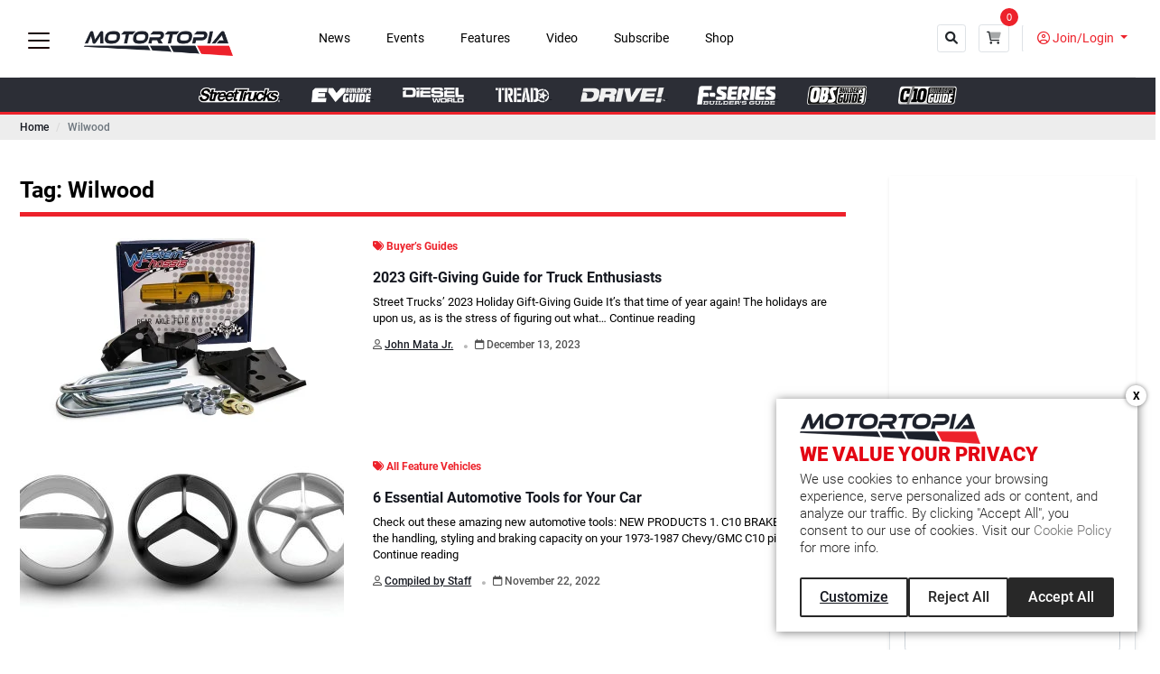

--- FILE ---
content_type: text/html; charset=utf-8
request_url: https://www.google.com/recaptcha/api2/anchor?ar=1&k=6LfsW6clAAAAAJ5yxs-9Xhfv0Wrgay2LFLe1-SmY&co=aHR0cHM6Ly9kZXYubW90b3J0b3BpYS5jb206NDQz&hl=en&v=N67nZn4AqZkNcbeMu4prBgzg&size=normal&anchor-ms=20000&execute-ms=30000&cb=swtadtur69fw
body_size: 49567
content:
<!DOCTYPE HTML><html dir="ltr" lang="en"><head><meta http-equiv="Content-Type" content="text/html; charset=UTF-8">
<meta http-equiv="X-UA-Compatible" content="IE=edge">
<title>reCAPTCHA</title>
<style type="text/css">
/* cyrillic-ext */
@font-face {
  font-family: 'Roboto';
  font-style: normal;
  font-weight: 400;
  font-stretch: 100%;
  src: url(//fonts.gstatic.com/s/roboto/v48/KFO7CnqEu92Fr1ME7kSn66aGLdTylUAMa3GUBHMdazTgWw.woff2) format('woff2');
  unicode-range: U+0460-052F, U+1C80-1C8A, U+20B4, U+2DE0-2DFF, U+A640-A69F, U+FE2E-FE2F;
}
/* cyrillic */
@font-face {
  font-family: 'Roboto';
  font-style: normal;
  font-weight: 400;
  font-stretch: 100%;
  src: url(//fonts.gstatic.com/s/roboto/v48/KFO7CnqEu92Fr1ME7kSn66aGLdTylUAMa3iUBHMdazTgWw.woff2) format('woff2');
  unicode-range: U+0301, U+0400-045F, U+0490-0491, U+04B0-04B1, U+2116;
}
/* greek-ext */
@font-face {
  font-family: 'Roboto';
  font-style: normal;
  font-weight: 400;
  font-stretch: 100%;
  src: url(//fonts.gstatic.com/s/roboto/v48/KFO7CnqEu92Fr1ME7kSn66aGLdTylUAMa3CUBHMdazTgWw.woff2) format('woff2');
  unicode-range: U+1F00-1FFF;
}
/* greek */
@font-face {
  font-family: 'Roboto';
  font-style: normal;
  font-weight: 400;
  font-stretch: 100%;
  src: url(//fonts.gstatic.com/s/roboto/v48/KFO7CnqEu92Fr1ME7kSn66aGLdTylUAMa3-UBHMdazTgWw.woff2) format('woff2');
  unicode-range: U+0370-0377, U+037A-037F, U+0384-038A, U+038C, U+038E-03A1, U+03A3-03FF;
}
/* math */
@font-face {
  font-family: 'Roboto';
  font-style: normal;
  font-weight: 400;
  font-stretch: 100%;
  src: url(//fonts.gstatic.com/s/roboto/v48/KFO7CnqEu92Fr1ME7kSn66aGLdTylUAMawCUBHMdazTgWw.woff2) format('woff2');
  unicode-range: U+0302-0303, U+0305, U+0307-0308, U+0310, U+0312, U+0315, U+031A, U+0326-0327, U+032C, U+032F-0330, U+0332-0333, U+0338, U+033A, U+0346, U+034D, U+0391-03A1, U+03A3-03A9, U+03B1-03C9, U+03D1, U+03D5-03D6, U+03F0-03F1, U+03F4-03F5, U+2016-2017, U+2034-2038, U+203C, U+2040, U+2043, U+2047, U+2050, U+2057, U+205F, U+2070-2071, U+2074-208E, U+2090-209C, U+20D0-20DC, U+20E1, U+20E5-20EF, U+2100-2112, U+2114-2115, U+2117-2121, U+2123-214F, U+2190, U+2192, U+2194-21AE, U+21B0-21E5, U+21F1-21F2, U+21F4-2211, U+2213-2214, U+2216-22FF, U+2308-230B, U+2310, U+2319, U+231C-2321, U+2336-237A, U+237C, U+2395, U+239B-23B7, U+23D0, U+23DC-23E1, U+2474-2475, U+25AF, U+25B3, U+25B7, U+25BD, U+25C1, U+25CA, U+25CC, U+25FB, U+266D-266F, U+27C0-27FF, U+2900-2AFF, U+2B0E-2B11, U+2B30-2B4C, U+2BFE, U+3030, U+FF5B, U+FF5D, U+1D400-1D7FF, U+1EE00-1EEFF;
}
/* symbols */
@font-face {
  font-family: 'Roboto';
  font-style: normal;
  font-weight: 400;
  font-stretch: 100%;
  src: url(//fonts.gstatic.com/s/roboto/v48/KFO7CnqEu92Fr1ME7kSn66aGLdTylUAMaxKUBHMdazTgWw.woff2) format('woff2');
  unicode-range: U+0001-000C, U+000E-001F, U+007F-009F, U+20DD-20E0, U+20E2-20E4, U+2150-218F, U+2190, U+2192, U+2194-2199, U+21AF, U+21E6-21F0, U+21F3, U+2218-2219, U+2299, U+22C4-22C6, U+2300-243F, U+2440-244A, U+2460-24FF, U+25A0-27BF, U+2800-28FF, U+2921-2922, U+2981, U+29BF, U+29EB, U+2B00-2BFF, U+4DC0-4DFF, U+FFF9-FFFB, U+10140-1018E, U+10190-1019C, U+101A0, U+101D0-101FD, U+102E0-102FB, U+10E60-10E7E, U+1D2C0-1D2D3, U+1D2E0-1D37F, U+1F000-1F0FF, U+1F100-1F1AD, U+1F1E6-1F1FF, U+1F30D-1F30F, U+1F315, U+1F31C, U+1F31E, U+1F320-1F32C, U+1F336, U+1F378, U+1F37D, U+1F382, U+1F393-1F39F, U+1F3A7-1F3A8, U+1F3AC-1F3AF, U+1F3C2, U+1F3C4-1F3C6, U+1F3CA-1F3CE, U+1F3D4-1F3E0, U+1F3ED, U+1F3F1-1F3F3, U+1F3F5-1F3F7, U+1F408, U+1F415, U+1F41F, U+1F426, U+1F43F, U+1F441-1F442, U+1F444, U+1F446-1F449, U+1F44C-1F44E, U+1F453, U+1F46A, U+1F47D, U+1F4A3, U+1F4B0, U+1F4B3, U+1F4B9, U+1F4BB, U+1F4BF, U+1F4C8-1F4CB, U+1F4D6, U+1F4DA, U+1F4DF, U+1F4E3-1F4E6, U+1F4EA-1F4ED, U+1F4F7, U+1F4F9-1F4FB, U+1F4FD-1F4FE, U+1F503, U+1F507-1F50B, U+1F50D, U+1F512-1F513, U+1F53E-1F54A, U+1F54F-1F5FA, U+1F610, U+1F650-1F67F, U+1F687, U+1F68D, U+1F691, U+1F694, U+1F698, U+1F6AD, U+1F6B2, U+1F6B9-1F6BA, U+1F6BC, U+1F6C6-1F6CF, U+1F6D3-1F6D7, U+1F6E0-1F6EA, U+1F6F0-1F6F3, U+1F6F7-1F6FC, U+1F700-1F7FF, U+1F800-1F80B, U+1F810-1F847, U+1F850-1F859, U+1F860-1F887, U+1F890-1F8AD, U+1F8B0-1F8BB, U+1F8C0-1F8C1, U+1F900-1F90B, U+1F93B, U+1F946, U+1F984, U+1F996, U+1F9E9, U+1FA00-1FA6F, U+1FA70-1FA7C, U+1FA80-1FA89, U+1FA8F-1FAC6, U+1FACE-1FADC, U+1FADF-1FAE9, U+1FAF0-1FAF8, U+1FB00-1FBFF;
}
/* vietnamese */
@font-face {
  font-family: 'Roboto';
  font-style: normal;
  font-weight: 400;
  font-stretch: 100%;
  src: url(//fonts.gstatic.com/s/roboto/v48/KFO7CnqEu92Fr1ME7kSn66aGLdTylUAMa3OUBHMdazTgWw.woff2) format('woff2');
  unicode-range: U+0102-0103, U+0110-0111, U+0128-0129, U+0168-0169, U+01A0-01A1, U+01AF-01B0, U+0300-0301, U+0303-0304, U+0308-0309, U+0323, U+0329, U+1EA0-1EF9, U+20AB;
}
/* latin-ext */
@font-face {
  font-family: 'Roboto';
  font-style: normal;
  font-weight: 400;
  font-stretch: 100%;
  src: url(//fonts.gstatic.com/s/roboto/v48/KFO7CnqEu92Fr1ME7kSn66aGLdTylUAMa3KUBHMdazTgWw.woff2) format('woff2');
  unicode-range: U+0100-02BA, U+02BD-02C5, U+02C7-02CC, U+02CE-02D7, U+02DD-02FF, U+0304, U+0308, U+0329, U+1D00-1DBF, U+1E00-1E9F, U+1EF2-1EFF, U+2020, U+20A0-20AB, U+20AD-20C0, U+2113, U+2C60-2C7F, U+A720-A7FF;
}
/* latin */
@font-face {
  font-family: 'Roboto';
  font-style: normal;
  font-weight: 400;
  font-stretch: 100%;
  src: url(//fonts.gstatic.com/s/roboto/v48/KFO7CnqEu92Fr1ME7kSn66aGLdTylUAMa3yUBHMdazQ.woff2) format('woff2');
  unicode-range: U+0000-00FF, U+0131, U+0152-0153, U+02BB-02BC, U+02C6, U+02DA, U+02DC, U+0304, U+0308, U+0329, U+2000-206F, U+20AC, U+2122, U+2191, U+2193, U+2212, U+2215, U+FEFF, U+FFFD;
}
/* cyrillic-ext */
@font-face {
  font-family: 'Roboto';
  font-style: normal;
  font-weight: 500;
  font-stretch: 100%;
  src: url(//fonts.gstatic.com/s/roboto/v48/KFO7CnqEu92Fr1ME7kSn66aGLdTylUAMa3GUBHMdazTgWw.woff2) format('woff2');
  unicode-range: U+0460-052F, U+1C80-1C8A, U+20B4, U+2DE0-2DFF, U+A640-A69F, U+FE2E-FE2F;
}
/* cyrillic */
@font-face {
  font-family: 'Roboto';
  font-style: normal;
  font-weight: 500;
  font-stretch: 100%;
  src: url(//fonts.gstatic.com/s/roboto/v48/KFO7CnqEu92Fr1ME7kSn66aGLdTylUAMa3iUBHMdazTgWw.woff2) format('woff2');
  unicode-range: U+0301, U+0400-045F, U+0490-0491, U+04B0-04B1, U+2116;
}
/* greek-ext */
@font-face {
  font-family: 'Roboto';
  font-style: normal;
  font-weight: 500;
  font-stretch: 100%;
  src: url(//fonts.gstatic.com/s/roboto/v48/KFO7CnqEu92Fr1ME7kSn66aGLdTylUAMa3CUBHMdazTgWw.woff2) format('woff2');
  unicode-range: U+1F00-1FFF;
}
/* greek */
@font-face {
  font-family: 'Roboto';
  font-style: normal;
  font-weight: 500;
  font-stretch: 100%;
  src: url(//fonts.gstatic.com/s/roboto/v48/KFO7CnqEu92Fr1ME7kSn66aGLdTylUAMa3-UBHMdazTgWw.woff2) format('woff2');
  unicode-range: U+0370-0377, U+037A-037F, U+0384-038A, U+038C, U+038E-03A1, U+03A3-03FF;
}
/* math */
@font-face {
  font-family: 'Roboto';
  font-style: normal;
  font-weight: 500;
  font-stretch: 100%;
  src: url(//fonts.gstatic.com/s/roboto/v48/KFO7CnqEu92Fr1ME7kSn66aGLdTylUAMawCUBHMdazTgWw.woff2) format('woff2');
  unicode-range: U+0302-0303, U+0305, U+0307-0308, U+0310, U+0312, U+0315, U+031A, U+0326-0327, U+032C, U+032F-0330, U+0332-0333, U+0338, U+033A, U+0346, U+034D, U+0391-03A1, U+03A3-03A9, U+03B1-03C9, U+03D1, U+03D5-03D6, U+03F0-03F1, U+03F4-03F5, U+2016-2017, U+2034-2038, U+203C, U+2040, U+2043, U+2047, U+2050, U+2057, U+205F, U+2070-2071, U+2074-208E, U+2090-209C, U+20D0-20DC, U+20E1, U+20E5-20EF, U+2100-2112, U+2114-2115, U+2117-2121, U+2123-214F, U+2190, U+2192, U+2194-21AE, U+21B0-21E5, U+21F1-21F2, U+21F4-2211, U+2213-2214, U+2216-22FF, U+2308-230B, U+2310, U+2319, U+231C-2321, U+2336-237A, U+237C, U+2395, U+239B-23B7, U+23D0, U+23DC-23E1, U+2474-2475, U+25AF, U+25B3, U+25B7, U+25BD, U+25C1, U+25CA, U+25CC, U+25FB, U+266D-266F, U+27C0-27FF, U+2900-2AFF, U+2B0E-2B11, U+2B30-2B4C, U+2BFE, U+3030, U+FF5B, U+FF5D, U+1D400-1D7FF, U+1EE00-1EEFF;
}
/* symbols */
@font-face {
  font-family: 'Roboto';
  font-style: normal;
  font-weight: 500;
  font-stretch: 100%;
  src: url(//fonts.gstatic.com/s/roboto/v48/KFO7CnqEu92Fr1ME7kSn66aGLdTylUAMaxKUBHMdazTgWw.woff2) format('woff2');
  unicode-range: U+0001-000C, U+000E-001F, U+007F-009F, U+20DD-20E0, U+20E2-20E4, U+2150-218F, U+2190, U+2192, U+2194-2199, U+21AF, U+21E6-21F0, U+21F3, U+2218-2219, U+2299, U+22C4-22C6, U+2300-243F, U+2440-244A, U+2460-24FF, U+25A0-27BF, U+2800-28FF, U+2921-2922, U+2981, U+29BF, U+29EB, U+2B00-2BFF, U+4DC0-4DFF, U+FFF9-FFFB, U+10140-1018E, U+10190-1019C, U+101A0, U+101D0-101FD, U+102E0-102FB, U+10E60-10E7E, U+1D2C0-1D2D3, U+1D2E0-1D37F, U+1F000-1F0FF, U+1F100-1F1AD, U+1F1E6-1F1FF, U+1F30D-1F30F, U+1F315, U+1F31C, U+1F31E, U+1F320-1F32C, U+1F336, U+1F378, U+1F37D, U+1F382, U+1F393-1F39F, U+1F3A7-1F3A8, U+1F3AC-1F3AF, U+1F3C2, U+1F3C4-1F3C6, U+1F3CA-1F3CE, U+1F3D4-1F3E0, U+1F3ED, U+1F3F1-1F3F3, U+1F3F5-1F3F7, U+1F408, U+1F415, U+1F41F, U+1F426, U+1F43F, U+1F441-1F442, U+1F444, U+1F446-1F449, U+1F44C-1F44E, U+1F453, U+1F46A, U+1F47D, U+1F4A3, U+1F4B0, U+1F4B3, U+1F4B9, U+1F4BB, U+1F4BF, U+1F4C8-1F4CB, U+1F4D6, U+1F4DA, U+1F4DF, U+1F4E3-1F4E6, U+1F4EA-1F4ED, U+1F4F7, U+1F4F9-1F4FB, U+1F4FD-1F4FE, U+1F503, U+1F507-1F50B, U+1F50D, U+1F512-1F513, U+1F53E-1F54A, U+1F54F-1F5FA, U+1F610, U+1F650-1F67F, U+1F687, U+1F68D, U+1F691, U+1F694, U+1F698, U+1F6AD, U+1F6B2, U+1F6B9-1F6BA, U+1F6BC, U+1F6C6-1F6CF, U+1F6D3-1F6D7, U+1F6E0-1F6EA, U+1F6F0-1F6F3, U+1F6F7-1F6FC, U+1F700-1F7FF, U+1F800-1F80B, U+1F810-1F847, U+1F850-1F859, U+1F860-1F887, U+1F890-1F8AD, U+1F8B0-1F8BB, U+1F8C0-1F8C1, U+1F900-1F90B, U+1F93B, U+1F946, U+1F984, U+1F996, U+1F9E9, U+1FA00-1FA6F, U+1FA70-1FA7C, U+1FA80-1FA89, U+1FA8F-1FAC6, U+1FACE-1FADC, U+1FADF-1FAE9, U+1FAF0-1FAF8, U+1FB00-1FBFF;
}
/* vietnamese */
@font-face {
  font-family: 'Roboto';
  font-style: normal;
  font-weight: 500;
  font-stretch: 100%;
  src: url(//fonts.gstatic.com/s/roboto/v48/KFO7CnqEu92Fr1ME7kSn66aGLdTylUAMa3OUBHMdazTgWw.woff2) format('woff2');
  unicode-range: U+0102-0103, U+0110-0111, U+0128-0129, U+0168-0169, U+01A0-01A1, U+01AF-01B0, U+0300-0301, U+0303-0304, U+0308-0309, U+0323, U+0329, U+1EA0-1EF9, U+20AB;
}
/* latin-ext */
@font-face {
  font-family: 'Roboto';
  font-style: normal;
  font-weight: 500;
  font-stretch: 100%;
  src: url(//fonts.gstatic.com/s/roboto/v48/KFO7CnqEu92Fr1ME7kSn66aGLdTylUAMa3KUBHMdazTgWw.woff2) format('woff2');
  unicode-range: U+0100-02BA, U+02BD-02C5, U+02C7-02CC, U+02CE-02D7, U+02DD-02FF, U+0304, U+0308, U+0329, U+1D00-1DBF, U+1E00-1E9F, U+1EF2-1EFF, U+2020, U+20A0-20AB, U+20AD-20C0, U+2113, U+2C60-2C7F, U+A720-A7FF;
}
/* latin */
@font-face {
  font-family: 'Roboto';
  font-style: normal;
  font-weight: 500;
  font-stretch: 100%;
  src: url(//fonts.gstatic.com/s/roboto/v48/KFO7CnqEu92Fr1ME7kSn66aGLdTylUAMa3yUBHMdazQ.woff2) format('woff2');
  unicode-range: U+0000-00FF, U+0131, U+0152-0153, U+02BB-02BC, U+02C6, U+02DA, U+02DC, U+0304, U+0308, U+0329, U+2000-206F, U+20AC, U+2122, U+2191, U+2193, U+2212, U+2215, U+FEFF, U+FFFD;
}
/* cyrillic-ext */
@font-face {
  font-family: 'Roboto';
  font-style: normal;
  font-weight: 900;
  font-stretch: 100%;
  src: url(//fonts.gstatic.com/s/roboto/v48/KFO7CnqEu92Fr1ME7kSn66aGLdTylUAMa3GUBHMdazTgWw.woff2) format('woff2');
  unicode-range: U+0460-052F, U+1C80-1C8A, U+20B4, U+2DE0-2DFF, U+A640-A69F, U+FE2E-FE2F;
}
/* cyrillic */
@font-face {
  font-family: 'Roboto';
  font-style: normal;
  font-weight: 900;
  font-stretch: 100%;
  src: url(//fonts.gstatic.com/s/roboto/v48/KFO7CnqEu92Fr1ME7kSn66aGLdTylUAMa3iUBHMdazTgWw.woff2) format('woff2');
  unicode-range: U+0301, U+0400-045F, U+0490-0491, U+04B0-04B1, U+2116;
}
/* greek-ext */
@font-face {
  font-family: 'Roboto';
  font-style: normal;
  font-weight: 900;
  font-stretch: 100%;
  src: url(//fonts.gstatic.com/s/roboto/v48/KFO7CnqEu92Fr1ME7kSn66aGLdTylUAMa3CUBHMdazTgWw.woff2) format('woff2');
  unicode-range: U+1F00-1FFF;
}
/* greek */
@font-face {
  font-family: 'Roboto';
  font-style: normal;
  font-weight: 900;
  font-stretch: 100%;
  src: url(//fonts.gstatic.com/s/roboto/v48/KFO7CnqEu92Fr1ME7kSn66aGLdTylUAMa3-UBHMdazTgWw.woff2) format('woff2');
  unicode-range: U+0370-0377, U+037A-037F, U+0384-038A, U+038C, U+038E-03A1, U+03A3-03FF;
}
/* math */
@font-face {
  font-family: 'Roboto';
  font-style: normal;
  font-weight: 900;
  font-stretch: 100%;
  src: url(//fonts.gstatic.com/s/roboto/v48/KFO7CnqEu92Fr1ME7kSn66aGLdTylUAMawCUBHMdazTgWw.woff2) format('woff2');
  unicode-range: U+0302-0303, U+0305, U+0307-0308, U+0310, U+0312, U+0315, U+031A, U+0326-0327, U+032C, U+032F-0330, U+0332-0333, U+0338, U+033A, U+0346, U+034D, U+0391-03A1, U+03A3-03A9, U+03B1-03C9, U+03D1, U+03D5-03D6, U+03F0-03F1, U+03F4-03F5, U+2016-2017, U+2034-2038, U+203C, U+2040, U+2043, U+2047, U+2050, U+2057, U+205F, U+2070-2071, U+2074-208E, U+2090-209C, U+20D0-20DC, U+20E1, U+20E5-20EF, U+2100-2112, U+2114-2115, U+2117-2121, U+2123-214F, U+2190, U+2192, U+2194-21AE, U+21B0-21E5, U+21F1-21F2, U+21F4-2211, U+2213-2214, U+2216-22FF, U+2308-230B, U+2310, U+2319, U+231C-2321, U+2336-237A, U+237C, U+2395, U+239B-23B7, U+23D0, U+23DC-23E1, U+2474-2475, U+25AF, U+25B3, U+25B7, U+25BD, U+25C1, U+25CA, U+25CC, U+25FB, U+266D-266F, U+27C0-27FF, U+2900-2AFF, U+2B0E-2B11, U+2B30-2B4C, U+2BFE, U+3030, U+FF5B, U+FF5D, U+1D400-1D7FF, U+1EE00-1EEFF;
}
/* symbols */
@font-face {
  font-family: 'Roboto';
  font-style: normal;
  font-weight: 900;
  font-stretch: 100%;
  src: url(//fonts.gstatic.com/s/roboto/v48/KFO7CnqEu92Fr1ME7kSn66aGLdTylUAMaxKUBHMdazTgWw.woff2) format('woff2');
  unicode-range: U+0001-000C, U+000E-001F, U+007F-009F, U+20DD-20E0, U+20E2-20E4, U+2150-218F, U+2190, U+2192, U+2194-2199, U+21AF, U+21E6-21F0, U+21F3, U+2218-2219, U+2299, U+22C4-22C6, U+2300-243F, U+2440-244A, U+2460-24FF, U+25A0-27BF, U+2800-28FF, U+2921-2922, U+2981, U+29BF, U+29EB, U+2B00-2BFF, U+4DC0-4DFF, U+FFF9-FFFB, U+10140-1018E, U+10190-1019C, U+101A0, U+101D0-101FD, U+102E0-102FB, U+10E60-10E7E, U+1D2C0-1D2D3, U+1D2E0-1D37F, U+1F000-1F0FF, U+1F100-1F1AD, U+1F1E6-1F1FF, U+1F30D-1F30F, U+1F315, U+1F31C, U+1F31E, U+1F320-1F32C, U+1F336, U+1F378, U+1F37D, U+1F382, U+1F393-1F39F, U+1F3A7-1F3A8, U+1F3AC-1F3AF, U+1F3C2, U+1F3C4-1F3C6, U+1F3CA-1F3CE, U+1F3D4-1F3E0, U+1F3ED, U+1F3F1-1F3F3, U+1F3F5-1F3F7, U+1F408, U+1F415, U+1F41F, U+1F426, U+1F43F, U+1F441-1F442, U+1F444, U+1F446-1F449, U+1F44C-1F44E, U+1F453, U+1F46A, U+1F47D, U+1F4A3, U+1F4B0, U+1F4B3, U+1F4B9, U+1F4BB, U+1F4BF, U+1F4C8-1F4CB, U+1F4D6, U+1F4DA, U+1F4DF, U+1F4E3-1F4E6, U+1F4EA-1F4ED, U+1F4F7, U+1F4F9-1F4FB, U+1F4FD-1F4FE, U+1F503, U+1F507-1F50B, U+1F50D, U+1F512-1F513, U+1F53E-1F54A, U+1F54F-1F5FA, U+1F610, U+1F650-1F67F, U+1F687, U+1F68D, U+1F691, U+1F694, U+1F698, U+1F6AD, U+1F6B2, U+1F6B9-1F6BA, U+1F6BC, U+1F6C6-1F6CF, U+1F6D3-1F6D7, U+1F6E0-1F6EA, U+1F6F0-1F6F3, U+1F6F7-1F6FC, U+1F700-1F7FF, U+1F800-1F80B, U+1F810-1F847, U+1F850-1F859, U+1F860-1F887, U+1F890-1F8AD, U+1F8B0-1F8BB, U+1F8C0-1F8C1, U+1F900-1F90B, U+1F93B, U+1F946, U+1F984, U+1F996, U+1F9E9, U+1FA00-1FA6F, U+1FA70-1FA7C, U+1FA80-1FA89, U+1FA8F-1FAC6, U+1FACE-1FADC, U+1FADF-1FAE9, U+1FAF0-1FAF8, U+1FB00-1FBFF;
}
/* vietnamese */
@font-face {
  font-family: 'Roboto';
  font-style: normal;
  font-weight: 900;
  font-stretch: 100%;
  src: url(//fonts.gstatic.com/s/roboto/v48/KFO7CnqEu92Fr1ME7kSn66aGLdTylUAMa3OUBHMdazTgWw.woff2) format('woff2');
  unicode-range: U+0102-0103, U+0110-0111, U+0128-0129, U+0168-0169, U+01A0-01A1, U+01AF-01B0, U+0300-0301, U+0303-0304, U+0308-0309, U+0323, U+0329, U+1EA0-1EF9, U+20AB;
}
/* latin-ext */
@font-face {
  font-family: 'Roboto';
  font-style: normal;
  font-weight: 900;
  font-stretch: 100%;
  src: url(//fonts.gstatic.com/s/roboto/v48/KFO7CnqEu92Fr1ME7kSn66aGLdTylUAMa3KUBHMdazTgWw.woff2) format('woff2');
  unicode-range: U+0100-02BA, U+02BD-02C5, U+02C7-02CC, U+02CE-02D7, U+02DD-02FF, U+0304, U+0308, U+0329, U+1D00-1DBF, U+1E00-1E9F, U+1EF2-1EFF, U+2020, U+20A0-20AB, U+20AD-20C0, U+2113, U+2C60-2C7F, U+A720-A7FF;
}
/* latin */
@font-face {
  font-family: 'Roboto';
  font-style: normal;
  font-weight: 900;
  font-stretch: 100%;
  src: url(//fonts.gstatic.com/s/roboto/v48/KFO7CnqEu92Fr1ME7kSn66aGLdTylUAMa3yUBHMdazQ.woff2) format('woff2');
  unicode-range: U+0000-00FF, U+0131, U+0152-0153, U+02BB-02BC, U+02C6, U+02DA, U+02DC, U+0304, U+0308, U+0329, U+2000-206F, U+20AC, U+2122, U+2191, U+2193, U+2212, U+2215, U+FEFF, U+FFFD;
}

</style>
<link rel="stylesheet" type="text/css" href="https://www.gstatic.com/recaptcha/releases/N67nZn4AqZkNcbeMu4prBgzg/styles__ltr.css">
<script nonce="d9KcWSR8N-4WPKSgWk8UXg" type="text/javascript">window['__recaptcha_api'] = 'https://www.google.com/recaptcha/api2/';</script>
<script type="text/javascript" src="https://www.gstatic.com/recaptcha/releases/N67nZn4AqZkNcbeMu4prBgzg/recaptcha__en.js" nonce="d9KcWSR8N-4WPKSgWk8UXg">
      
    </script></head>
<body><div id="rc-anchor-alert" class="rc-anchor-alert"></div>
<input type="hidden" id="recaptcha-token" value="[base64]">
<script type="text/javascript" nonce="d9KcWSR8N-4WPKSgWk8UXg">
      recaptcha.anchor.Main.init("[\x22ainput\x22,[\x22bgdata\x22,\x22\x22,\[base64]/[base64]/MjU1Ong/[base64]/[base64]/[base64]/[base64]/[base64]/[base64]/[base64]/[base64]/[base64]/[base64]/[base64]/[base64]/[base64]/[base64]/[base64]\\u003d\x22,\[base64]\\u003d\x22,\x22ZmpJKMKgNMK4wosOOMOwPsOaIMONw4TDvlzCmHzDhMKSwqrClsKKwolibMOGwp7DjVc/KCnCiyoQw6U5woYcwpjCglvCocOHw43DjXlLwqrCmMONPS/CncOnw4xUwpDCuit4w7BTwowPw4pFw4/DjsO7UMO2wqwFwolHFcKHAcOGWCfCh2bDjsOVcsK4fsKAwqtNw71ML8O7w7cYwpRMw5wIAsKAw7/CnMOWR1s5w5UOwqzDisO0I8Obw4fCqcKQwpdlwrHDlMK2w5XDr8OsGCokwrV/w64QGB5Pw7JcKsOoFsOVwopxwq1awr3Cg8KOwr8sFMKuwqHCvsKpFVrDvcK+Ti9Aw69BPk/CtMOKFcOxwpPDgcK6w6rDjjY2w4vCtsKzwrYbw57CoSbCi8OlwpTCnsKTwpEABTXCnERsesODTsKueMKrLsOqTsOJw55eAC/DksKyfMOjXDVnLsK7w7gbw5/Ci8Kuwrcyw4fDrcOrw5HDhlN8aQJURAhxHz7DpcODw4TCvcOJejJUNjPCkMKWL2pNw65sRHxIw7E3TT90LsKZw6/ClTUteMOjUsOFc8Kyw4BFw6PDmgVkw4vDlsOof8KGPsKrPcOvwqsMWzDCu2fCnsK3ZMO/JQvDl3U0JC97woogw5rDrMKnw6tGYcOOwrhCw6fChAZEwqPDpCTDn8O5Bw1nwp1mAXhzw6zCg0LDucKeKcK0UjMnXMO7wqPCkyPCg8KaVMKpwqrCpFzDqkY8IsKdMnDCh8KiwpcOwqLDrn/Dll9Jw6lnfiLDisKDDsOZw5nDmiVwaDV2e8K6ZsK6ITvCrcOPEsKLw5RPYMKXwo5fXcKfwp4Bf2PDvcO2w53Ch8O/w7QeUxtEwrrDhk46bXzCpy0vwpVrwrDDml5kwqMLDzlUw4MqworDlcKYw53DnSBSwro4GcKxw7s7FsKRwoTCu8KiRcKIw6AhXmMKw6DDssOTax7DpsK8w55Yw5fDnEIYwqRhccKtwo/CgcK7KcKXIC/[base64]/Cpj1nJGHCrcO1BsOzw4VUwpoAeMOcwpvDqcK2aDnCuSdEw5nDrTnDvGEwwqRnw6jCi18HfRo2w6DDiVtBwpTDsMK6w5IvwpcFw4DCpcK2cCQAJhbDi05CRsOXLsOsc1rCqMO/XFp1w43DgMOfw4TCnGfDlcKIT0AcwrJRwoPCrHDDmMOiw5PCncKHwqbDrsKXwqFyZcKlAmZvwpEhTnRnw4Akwr7CncO+w7NjOsKcbsOTJ8KIDUfCq2PDjxMpw4jCqMOjbwkgUl/[base64]/Di8KGcsOtc246wqwvBy8jYcOiWT4zS8OOEMK+wpHCiMKpXX3CkMKTdTt0Z1Bsw57CqRrDqnLDgnIrVcKeQTLCm0haa8KKPcOkOcOOw4XDtMKTNl4Cw4DCpMOPw5M1TSdlalnCvRRfw5LCqcKtZFjCqVVPJyTCoVTDn8K/[base64]/Ch2fChcK5woQIYMKsw7x+e3bChVRAOMOVeMOcCMKaecKObGfDjSjDjXLDrl7DqhbDsMOhw7hrwpxxworCocKpw6jCi31Kw7oKD8KXwpHCicKxwpnDm08zdMORBcK/wro4flzDhcOMw5UJEcK1D8OyDmfCl8KWw4p4S1VTHW7CtnjDqsO3M0PDpwV9w7bCumXCjRXDtcOqPEDCvj3CpsOcFxY5wrMYwoIFesOLOkFfw6LCuFnCu8KFNVrCo1XCvWhlwprDjmzCr8OwwoHChDBmF8KebcKPwqw2YMK/wqAXX8Khw5zCsiFzMyUbGRLDrTRFw5cGWVZNfDc/wo4YwrHCuA5cfcOAZADDoijCkHfDhcKnQ8KZw4x1dTAgwro9Zn8QYMOHf2wDwoPDrQNDwrxBWMKhCQEWCcO1w4PDhMOowoLDoMO4TMOuwrwtb8K5w73DmsODwprDu0cnZDbDhW8awrXCkEvDqDYEwrggHMOwwpfDqMOsw7HCmsO6BXTDqDIfw4/Dl8OZB8OAw5sxw4jDrW3DjQXDg3XCsXNueMOpZQHDrAZpw7nDoHAQwqFKw70cCWfDpcOwIcK9XcKtR8O/WsKlVMOMUH9aDsKQdcOFa31iw53CqC3CklnCqDHCr07Dt15Kw5MCB8O6VVEHwrvDowBAJm/[base64]/Dvw8sI1jDokHDuMKMwpsbK0wwQMOkcsKiwqvCsMOoJyzDjkfChcOWGMKDwojDgsOdI0jCiCPCmVxhwqPCrsOBAcOwYhF5fmDCncKnHsOBDcK/PmzCicK5GMK0Wx3DnA3DisOZPsKQwqldwo3CuMOOw4TDl08NeyjCrksrw7fDqcKCd8Kyw5fDnRrCtsKowozDocKfImzCkcOABH0dwo1qHifDpsKUw7rDo8OebG54w6w6wovDrl5ew7MjdULCkgdpw5rDqmjDnBzCqcKnQD/CrsO6wqfDiMK6w78pQCZTw64CMsOjbsOUDGHCu8K5w7TCp8OqIcOSwrwnHsOmwozCqcKyw6hAMcKKecK3fhjCncOlwpQMwqJtwo3DoE/CtMOPwrfDvAfDscK1wpjDpcKeOsOdaldCwq/CmBE7LcKdwpDDiMKPwrDCosKBZ8K0w57Dm8OjFsOmwrbDt8KywrPDq0ARLmEQw63CtjPCk1Iuw4UZEzlcwo1aTMKAw64zwrbClcOANcKaRiVOXFXCncO8FwZjbMKiwoAaBcKLw5PDnE07d8KEJsOTw6LDpSnDosOswopcCcOYwoPCowx3wqzCqcOpwro/CiRXK8OjfRHCsm0iwrkWw5/CoDHCn13Do8K7wpcAwrPDo1rCl8Kdw4DCkDPDhsKTa8Kqw44UV0TCg8KlRwANw6BFwpTCr8KCw5nDl8OOSMKHwpleQD3DssOwTMO6fMO0csOzwq7CmSnCkcKQw6fCuHJ7NU8Cw4RhTS/[base64]/AsKSDC7CkEx+EcOew67DljVETMODMMOVw4IWE8OBwpALQXApw7EeB3/Ds8O8w6NPIS7Dt3ZSCk/DuxwkNsOZwoHCnT01w4nDssK5w5goIsOfw6XDisOgDMKvw7LDvzDCjAsvccOPwq05w64ALcKNwo5MPsKQwqfDh1VYJmvCtiIdFH96w6DDvCDCpsKowp3DoytrYMKacxjCpm7DuDDDiQnDmB/DqMKYw5bDlVEmwqYkfcObwqfCpjPCgcOqQ8Kfw6TDkwxgYGLDg8KGwr7Du2tXbVjDjsOScsKQwqgpwp/DqMO0dW3CpVjDpzXCncK6wpzDgXxmDcOTCMO+WcOGwqNVwoTCph/Do8OnwosZC8K3esKcY8KMWsK3w6RSw4FZwrxzSsOhwqDDj8KPw4RQwrLCpcOCw4ZLwqswwpYLw6bDuVVtw5A8w7nCtMOMwpTCuzHCsErCogjDm0HDscOJwrfCiMKKwo4eAi8iMEdgSnLDnwfDocOEw5TDtMKbScKbw79uERnCl1ILdwbCmFt2QsKlKMKzMG/CmXbDuFfCqnTDijHCmMO9MVpaw7XDlsORLz/Cq8KSY8OQwp1nwpjDisOMwozCo8KKw4XDqcOjIMKlWFPDnMKyYVQVw4PDryfCoMKjJcKkwogAwonCp8Oqw5Ykw77CmFFKN8OLw4VMKF8ne109cmgsYsOaw7FLVgbCvknCkVBjPGnDgMKhw54NdSt0wokFGVo/FlYiw4hdwostwrIMw6bCiAXClxLDqRPCuGDDl2JeTwAbJCXDpzp9QcKrwr/Ctj/CnsK9SMKoZMOfwp7CssKaOcKcw7h/[base64]/[base64]/[base64]/DilYEZcKNb8K7w7Qywo/[base64]/FMKow63Cp0LClMOnw7dbw5jCg0/Co2/DoMOyf8KEwpU2f8OVw5vDjMOUw79uwqjDoXPCmQBhFC4yF3IabcORVCPCjSbDm8KQwqbDj8Kxw5Mtw6DCgAtqwq4BwpnDr8KeZjdmBsK/UMODWcOfwp3DvMOAw6nCtUPDigFZCsOrAsKea8KQHsOXw6DChlEewrbDkHhBwotrw4hAw6TDjMKkwofDgEvCjGzDlsOcLwfDiSHClsOsLHpIw6ZEw5vDscO9w6BCABvClsOHFGNnF1wbHMOgwr1Nwqp/NhFbw6pawp7CoMOSw4PDvsOdwqg7NcKGw4tEw5bDp8Ofwr9KRsO7GHbDmMOUwqlYKcKcw5rCpcOhasK/w45Xw7hfw5g3wp7CkcKJw7V9w4HCmX/DjRgiw5bDo13Cmz1NeUDCsFrDocO0w47Dqm3ChsKQwpLDun3DhcK6fcOyw4HDj8O0Zgg9wqzCo8OYA1/DglUrw5XDoQdbwp4JCyrDshRIwqoILCjCpw/[base64]/Crzopw6PDq30rGknCp8KMw6t1wpBzZhTDkk5fwojDrV0ZLz/ChcOkw4TChW5hS8OZw5Ajw5PDhsOHwp/[base64]/wolqYcOgW8KjwolAw5spZQBHw6LDrxhRw4tuIMOvw7AUwrzDtl3CkzI0ecOfw7pmwqROeMKbwqTDkg7DowHDlMKEw4fDinYLbQZFw63Di0g3w7/ChzfCrG3CuHUTwqdYa8Ksw50MwrJdw7AUF8K6wonCtMKDw4ZmcHnDnsOUAyYERcKvBsO+JiPDmcOlecKFVXVCScKpR3nDmsKIwoHDuMOGEHXDksOfw6jCg8OpCRBgwojCnErChkkcw4AjNsKQw7Unw6E4d8K6wrDCtQrCpS8lwojCjcKKRi3DicKyw4AgPMKLBT7Djm/DncOSw4bCnBTDlMKUGiDDgifDoTVVcMKuw4Emw6gcw5Jrwp05wpguZXBGK3BrTcKAw4zDkcOqfXrDukLCoMO4w5Ncwp7CjsKhBSzCvnJ3WsObBcOoWzTDlAYROcKpChvCtW/Dn1kew4ZKcFbDlwFNw5oReAvDmGvDg8KQYQjDkFHDoGLDrcOcMl4oMnM3wohSwpY/wrFNQzVxw5/Cn8Kmw7vDtx4bwoM+wojCgcOCw4ECw6bDuMOWUlAHwqN3ZABSwrbCqWdkdMO3wpvCrlRWV07CtFc1w5/CkHJFw5/Cj8OJUDVJVwrDjBfCnzgOdXV+w7B9w5gGScOFw4DCo8KGanMCwql4XzzCl8OhwqsUwqolw5jCrS3DscK/JQDDtGZMTsK/PBjDonQWP8Kswqc1N35jBMOqw6FTJsK0OsO6PGVSFQ3CnMO7YsOFZ1DCrsKFJjfCnVzCmDUFw6jDqmYWVMK2wqjDi0UsGxkZw7HDisOUaxQxOMKIPcKpw5jCp3rDvcOlacOqw7Bfw4fChcK3w4vDnnLDj3/Dl8Oiw4zDvkPCq0rDtcKZw44BwrthwpN/CAgTw6DCgsK8w5gfw63CiMK2asK2wrJqOcKDw6MCPHjCvSBXw59/w7p4w7o7w4zCpMORZGXCo3zCoj3CmD3CgcKjwr/CiMKWYsOWY8KESGpjw6BCw67Ck3/DvsOdEsK+w4Vfw4jDiixQMybDpAXCvDlOwpPDhzkYLzLCv8KwCQttw6xhSMODOHXCqBxaL8ODw41/w4XDvsKHLCfCisKOwrhVUcOzDQ/[base64]/wq0PUn5iHcKrwq3ChHPDlcKbw6Nnw7UYwqnDjMKpH0Q1BMOmJw7DvAzDnMOIw5thGnrCrsK7SHPDusKBwr8Iw41Rw59BPF/Dm8OhDcOCdcKSempZworDonQhKFHCvVdgJMKODwwwwqHCkcK3W0/DvsKaJMOBw53Dq8OOc8O8w7Qlw5DDs8OgcsOuw7LDj8KUeMK5fG3Cqh3DhA8UWMOgw7TDu8OiwrVWw7keMsOPw6BnPWrDpwBGBcOCD8KDURATw79hUcOsQ8KOwpXCk8KFwrlsaSHDrMOHwqLCmA/DszDDtcK0TMK7wqDDqjnDhX/DjXHCmXU4wqoZV8Knw6PCrcO/[base64]/Dp8Kowo/DpEbDs8Kjw6DDtEHDtcO8w7jCtj5qwpAhwr5/[base64]/DlW3Ch8KHwotBeznCr1BZPG/Cl347w4PDiWVbwonCqcKrYjXDh8OAw5XCr2JqB3whw7F1LHnCtXYpwqzDvcK6wo3DkjrCpMOdKUzDiE3Dn3FdFAoYw7wSZ8OFJsKdwo3DvSHDmWHDsV1/Ulo2wr1kIcO4wr9Pw5ElTRdpMMOJd3LDrMOBGX88wozDkkPCmUnDjxTCplwpSk0rw4Nmw5/DgkbCiHXDnsOBwp0+w47CgXoxSwhAwrHCi0UkNDxkIjHCt8Otw7MJw68gwpgwb8KCMsKbwp0Iw5EHHl3CrsOlwq1Ow5jCvW4rw4YGM8Ktw7rChMOWf8OgE0jDkcOXw5HDqQc7YHBiwpg/SsKJA8KBBhnCm8OjwrTCi8O1P8ORFnMeH0dqwofCmBk+w6TCvlnDg0NtwpjCgsOGw6zDjDrDgcKGWH8jPcKQw4zDiXdowqfDisO6wozDucKWCxHCtWheICZCdQrDi3rCjkzDolg/w7RLw6nDv8KzRnl6w6vDncOew5EAc2/DhMKBfMOkYcOZP8KXw4x9GFxmw6NOw6DDrnnDkMK/cMKyw4rDvMK8w5HDsz4gWWYswpRTGcONwrg2ABjCpkbDq8OhwoTDp8KHw5PDgsKibHDCssKMwpvDlgHDo8OgPl7ChcOKwpPDl2rDjBggwpc9w7TDvsOTfXpaHWrCk8Ocwp7CqMKxUsO8YcO4N8KTZMKEDMOKXAbCuBV4FMKDwr3DqMKMwo3CoHkmG8KTwr/DtcOTW3Mawo/DpMK/AAPCtkxZDzTDnzh7ccOIdW7CqVMQD2bCucOHA27Ck0sVwoFuG8OgZsKEw5LDuMOQwoJEwqvCmADCl8Kuwp3CqHssw5LDpMKgwpUXwpJfHMOcw6YDGcKdam8ywpHCt8KLw4VVwqF3woXCtsKpH8OgGMOKAcK9UMK/[base64]/GsKbTVRkcFgUwpHClQlcw4LDvcOjbcOLwoDDhBR6wrlvLsKhwqwqLAJ4JTfCqVjCh0VhbMOiw65dTcOKw50MAzXDjmVPw47CucOXBMOaCMKkK8OiwonCgcKww6RMwr1vXMO/J3LDrRA3wrnDqWzDnzM0wp80DMKuw4w+wovDk8K/woVkTwUOwqTCq8OGT1fCh8KRY8KYw7Inw78TIsOEX8OVDMKgw74GdMOqAhvCtXgdag8nwp7Di10fwoLDkcKOasOPXcO2wrbCusOWE2/DicODLH9zw73Ci8OxFMOYBSzDlsKRQ3DDvcKPwoc+w4d0wqbCnMK+XmgqIsO+WQLCmFNGXsKENizDsMKTw7laOAPCpmTDqV3CnwTCqTt1w48Hw5LDsiDDvlFBMMKDWAYawr7Dt8OrKg/DhXbCjMKPw7g9wrVMw6wmHFXCqSbCi8Oew45cwol5YFM3wpNBZMOiEMOvfcO7woZWw7bDuzQww6rDmcKMRj7Ct8O1w7w3w7rDjcKLT8ORA1HCiifCgSbDol/Dqi7Dt1oVwqx2woTCpsOpw7sOw7YJL8O1VD1yw5DDssODw7/DlDF4w4AQwp/[base64]/WmwnCRopw5jCoW06w7QDQSXDsjrDjMK7GcO2w6/DnVhuWUHCul3Di2jDkMOHUsKTwqrDvhjCkRzDusOLRk0md8ObNcOkNj8SIyZ9wpDCv1EXw5zCmcKDwpMbwqXClsKHw4tKDn8cdMOQw7fDo058Q8KmGDomJVs9wosmf8KvwqjDrENnfU4wCcO8woQfwqYwwqbCtsOow5Q2YsOgaMO6OyHDvsOKw4MjVsK/LR94ZcOcCCTDqCIyw5svEcOKMsOUwrpvYj8zW8KXBw7Doxh7WR7CplXCtTBiS8OiwqXCsMKXdyR4wokgwr1tw69RWzEUwqsowpTClQrDu8KCEGINF8OxGjkJwrc5W1U6D2IxWx4jPsKqUcOuSMO3CiHCmiTDqGtpwoEicDEBwp/DuMKVw5PDu8KvVFrDtQdkwrNiw59OQMKVdnPDmXgWQcOTLsKmw63DksKmVkpOMsKDbEh7w5/ClmosfUxPZwpmZlMWWcKfaMKUwoopMsKKLsORBcKhLsOrC8OPEMK4LMOBw4g6wocUSMOnwpkcaTFDOAdpYMKAfxAUFG9Iw5/DnMODw607w71iw6RtwqxfD1BnfkjDlcKFw4AyQXjDsMOARsKGw4LDrcO2XsKSaTfDthrCnwsowpPCmMO1MgfCj8OEQ8OHwo11w4zCrwJOw6hTKWBXw77DqnvCl8KdEcOZw6rDn8OkwrHCkTDDvsK0bcO2wr8XwqvDs8KMw5HCv8K/[base64]/[base64]/Cs1gLSCHCn1PDj8OXwoJuw7nDtsKwdsO4TSoZesOLwpcCDWvDrcOpJ8KgwofCtjVrCMKbw4EqWsOsw6M6Qnx7wq9CwqHDpkxCD8OswrjDssOTEMKCw409wohWwqlRw4RcFH44wpHCkcKsTQ/[base64]/DpUJgw5jCoDoVZcO8FDnCsm/ChRx2cDLDq8Otw4xBNcKbHsKnwpZfwrRIwqk6JjhSwovDi8OiwqLCjUdtwqbDm3dIKUR0CcOvwqvCkTjCijUqw63DjzUGGlEGDMK6SFPClcODwq/Du8KjT2fDkgZYPsOOwokIY1TCkMOxwrMIABQVW8O2w4HDvnbDqsO3wqIMUDPCo2kCw4BtwqNuJMOrFxHDrFrDucOkwr8/w7ZZBhrDvMKvZU3DmsOmw73CocKdZypQCsKOwqnDuG8PeGogwoENXUDDh2rCpx5tScKgw5MZw6LCqlnCu0PCpRnDu1bCngvDjMKlE8K8XDhaw6A8HBBJw68uw4QLHMOSFR8kMFA7OmhWwpLCtTDDol7CvMOGw6ENwo4Kw4vCmcKow6lzVMOOwq/DucOkEyHCpkrDsMK3wpgQwpUSw7wXIGLCp0Bfw7oaYR/Dr8OsDMOsBW/[base64]/DiHTDh8O/w5Abw6Uow6A5w5wncQBAO8K3AMOZwpAHMRzDtizDnsOpfH41U8KrGHRww7Mvw7vDjMOZw4/[base64]/[base64]/CmS14PcKdwqXCrg3CmU/[base64]/CgcKffVzDjltJPMOcEMKTw4fCs8KRcQUya8O3w7jCuH7DkMK6w7rCq8OHR8KpSDU4Gn8KwpvCuyg5w6PCjcOVwp4/[base64]/Csj/CicKiHjbChlNZwpZIwpLCucKLwpnCpcK5bSTCv1/CusKtw5nCnMOuRcOgw6cVw7TCvcKgNW4ITjsyJMKKwqXCgWDDu1/DqxkhwoQowqzClcK7OMKFXlLDukkNPMO/wrTCrx9tSC5+w5bCmTAkw7wVSz7Co0fCviIdHcKpwpLDh8K/w5QmBEHDvcOJwpnCr8OhD8OLbcOvd8K0w7DDj1TCvzXDr8OlSsOaMQLCtx9oLsOOwrozBsKhwqAyAMOtw7tRwphMGcOxwqnDj8KBbmQmw7LDtcO8GmzDnwbClsOwI2bDpipDfit7w4vDjlXCgWHCqmozVwzCvTzCtB9vbg1wwrbDjMOLPXDCg1sKJQ5QKMO7wo/Dhgk5w78xwqgpw5d0w6HDssOScHDDtcK9wqhpw4HDiX5Xw6RVBg8XXVjDuWzCtGpnw652B8KoCg8Uwr/Dr8OYwoPDuykeP8Oaw5djFUwzw6LCvMOtwrDDqsOIwpvCkMOFwobCpsKCFFQyw6rDk2kmEgPCuMKUJcOsw6PDkMOaw4cVw5bChMKcwqDCgsKfIm7CmW1bw4LCqjzCgmDDncOVw78qFsK/XMOHdwnCpFRMw5fDkcK4w6N2w7XDuMONwq7DoGRNd8KVw6LDiMK+woxsBsK7Zy7DlcO4DxTCiMOVW8K5BHxyHiBuw7pjBHxwasK+eMKLw5fDs8KTw6YWEsK3V8K1TiVzDsORwo/DrwbDuWfCnE/CqkxeEMKlQsOww6MDw7MGwrBtJjjCmMKuKlPDjcKwKcKdw4NBw4ZOB8KJw6zCjcO8woLDrCPDpMKgw6/CocKUXG/CrHYdeMOjw4vDlcK8woIpMQoXLRLCjwtLwqHCrlwLw73CtcOlw7zCk8OKwofDhEvDrMOaw6bDp0nCk3LCksKrICpWwodBV2vCqsOCw4nCs3/[base64]/ClU3CicOAbcKFwrzDscOxwqHDt8O9LyfClMK/[base64]/el8ow6DDocK6Yx/DtMONw7cWw4jDoMKSw6xyUErCi8OSAxDCt8K+wq95cRAPw71IYMKjw53CkcOZGlsowpIUeMOkw6BFBiZgw45nahLDq8KneFPDqWwsUcOwwrfCrsOlw5nDjcORw5hYw4nDpcK3wpR0w7HDscKzwoHCosOkdRgmw6XCo8O/w4/[base64]/HUdjcX8xGcKpwpPCsH3Cu8OGw4/DplfDq8OHZgjDkyxiwq08w7BGwqTCssKLwogWNMKNQBvCtjHCplLCuifDgkMZw6rDu8KtNA4+w60FYsOQw59xcsKqXURPE8O2JcO1G8KswrTCvj/CmlJgUMOtFhXCoMKzwoPDhHZqwpo6F8OkE8OHw7jDjTBow5XCplpAw6rDrMKSwo/DpMOiwpXCgVfDhARyw73Ctg3Cl8KgOX4fw7vDssK7cGfCkcKhw5sATWLDoXzCssKdwrXCl1UPwqPCsgDChsK+w5cywrIyw53DtREuNsKkw5rDkUtnN8OEbcKjATzDg8OoagPCksOZw4drwoUSGyzCmcO/woEKZcOEw7kLS8OOY8OuF8O0AXhGwoAfwp4ZwobCjUjCqhrCtMOqwovDsMKeN8KOwrHCmRfDiMO1QMOaURMYGzhHDMKcwoHDnS8Jw6DCjlzCrQrCpwJwwqbDtsKtw6loFy8tw4jCn2LDksKVIGobw4N/TMK3w5I3wqpDw7jDlWrDj0J+w7Y9wr9Ow67DgMOOw7HDjsKAw68HFsKNw63CuCfDisOJX1fCkFrCjsOONSjCksKhQVnCjMO0wpIwKBIZwq/DiFM1UsOra8O3wq/ChBDCusKTWMOqwpfDvglyBg/Dhl/DpcKEwrFqwqbCk8OKwq/DsTzDq8KBw6nCrQgHwpPCpRfDo8OZGE01BgTDjcO0cDrDrMKjwpc1w6/[base64]/DmsOww4ELwqASw4tlw7Q6wqnDsMOTw5XCvcKGD8Kww5Z3w6XCkwwkf8OfLsKOw4DDqsKPw5fDvsKBPsK7w7fCoDARwphhwopIJh/DqnzDrBpiJxIIw5NvJ8OSG8KXw5poJMKON8OzRAoAw7HCrcKDw5rDjUPCvyzDlWgBw71ewodpwoTCpAJBwrDCujowHsKowp1vwprChsKYw44UwoM4L8KOdE/DokQLP8KYAhohw4bCj8OrecO2NXpyw4dmOsOPCMKEw4E2wqPCisO3QDAvw6kkwoLCoQ/ChMKlccOXHB/Dj8OawoRMw4c/[base64]/CgsOFwrVMw57Du8OvcFoCw5XDs8KHw6l9N8O4w7ICw4XDpcOSwrAHw5lVw4TDnsORcBrDgx7CucK8YkZewrx0KG/CrcKrLMKhw4FWw5Vew4PDnsKdw4oUwqLCpMOAwrXDlUNhbTPChcOJwoXDunk9w71vwpnDimpmwrDDonHDgsKAwrNNw7nDusKzwqUcbsKZXcKgwrTCu8KRwoEwCGU4w7oFw6PChnjDl2MHS2dWEk/CocOXTsK6wqB5UcOIVsOFUgJPYcOcDEY2wox9woZCY8KwCMOlwqrCuCbDoQleR8OkwqPDtgNeZcKnF8Ouc3g/wq7ChcOaD1nDhMKGw4wyAATDn8Kuw5FLXcK+Tg3DhFRXw5QvwrjDlMOlAMOBwqjCl8O4wqfChkMtw5XCjMK4Sj3DvcKTwoRZOcOBS2owfcOPbsO/[base64]/CsTDCv2DCn8KZwoo7wpTClsOHwrsmw4TDisOHw6vDgMO7TcO2dWvDs1cOwobCm8KBwrxPwp/DncOpw5Y/ARjDg8OOw5AVwo9NwpfDti9hw7oiwrzDvGxUwppwHl/CgsKKw6cGG2MSwqHCpMKiCkx1GsKcw4k3w7dbNS5Kb8Opwo87PF1CSWwBwrUaAMOZw5wPw4IBw7vDr8Obw7AqEMOxRXTDqcKTwqHCnMKJwod1LcO5dsOpw6jCpERgJcKCw5rDtMKjwrlbwq/DnCELZsKqfkEUJcOsw6oqMcOrcMOTHXnCm3FVOsKyTB3Dm8O6Kx3CqsKBw4jDhcKEDsKDwrnDiUTCqsO5w7vDih3DrUzCksO6IMKYw4QfaipPwpcSM0YSw6rCksOPw5zCl8K3w4PDsMKMwoQMPcOTw5bDlMOZw7wTECvCg3hrE1EmwpwQw7p+wr/CgEXDu2UrDw7DgMOlD13CliHDhcKoEV/Cu8KSw6vCq8KED11+DldeB8KLw64iCkDChlF1w6vDjF9ww6cpwp/CqsOQcMO7w6nDi8KzB1/[base64]/ecOOO8OjU8K8TEnCl8K3LxRawovDgzhpwo81GgoNE00Mw5jCqMOKwqPDgsKswqJ6w5EPRREpwoNCMSXCvcO4w77Du8OMw5HDkg/Dn3sIw6LDpsKMKsOGYSvDtFrDmBLCosK6RlwiSmjChn7Dr8KtwqlSdyZOw5TDqBY8ZHfCgX7DkQ4mWxrCo8K9FcOPcQxFwqYwF8KSw5koTHAaGMO1w7LCi8KzCU52w6HDpsKBE3snccOrJsOlcC/CkUYgwr3DnMKZw5ElcQzCiMKDJ8KXEVTCkS/DusKeewokN0XCoMOawpAhwpsSFcKmeMO2wqTCssOYZ0dJwrMvXMO9G8Ozw53CvmEXdcKzw4R2BgJcE8OFw67DmEnCksOIw6LDssKKw7/CvsK9HMKaRgAseUzCr8O/w74UO8O3w6rCiGXDg8OEw4PClsKpw6zDscOgw5/CjcKmwqtJw54wwoXCmsObJHHDisKGdhIjw4BVISQbwqfCnVrDkFnDrMOnw4grd3PCsihjw5jClVvCvsKFMcKecMKBeyHDg8KkFWjDm3ILT8K/dcO5w6R7w6t+NQlTwo59w70VTcOwVcKFwq16CMORwp3CusKFDTNEw6xFw6vDsQl9w7fCrMKIC2jCncK9woQGYMO7PMKEw5DClsOIWsOgcw5vw4s4AMOFU8Kkw7TDvFllwqRpCBhxworDqcK/DsODwp0Kw7DDqMOqwp/CqQxwF8KobMORICfDoHvCrMOgw7vDrcK3wp7DuMO7Ql5RwrY9aCdtWMOFKiLDn8Oda8KoaMK/w7bDs07Dqgc1wp55w4Vdw7/DkmZfNcOPwqrDiFMfw5VxJcKZwq3Cj8O/w65GMMK4DCN2woHCuMK9AMKnYsKgHsKhwq0Rw7HDjGsnw5xvNxssw4HDhMO0woDCuGNWecOCw7PDvcKme8OMMcOKRRQIw7oPw7LCkcK/w5TCsMObNMO6wrtrwqICb8OowpnDj31abMOmMsODwr9GFVzDrl3CvlfDpwrDiMKFw7JYw4/DrsOnwrd/ECzCq3/DmTNVw7g/L03CoF7CncKrw65/FVMOw4zCtsKiwp3CrcKBMAIGw5wDwrBcAg9cb8ObXSLDg8K2w6jCvcKEw4HDh8KAwpDDphDCqsO2SXHCsxtKE0VvwonDs8O2GsOXCMOyJ0XDhMKsw41SdcKsCDhXR8KpEsKicCvDmnbDkMO+w5bDiMKsasKHwqLDrsKwwq3DgnZrwqcmw4EQOVM1fR93wrTDin/CrkHCqwzCph/DqXrDvg3DgMONwpgjAk/Cg0Z4GcO2wrUywqDDjsKJwpYRw6I9J8OJI8KiwoJCQMKww6DCusKRw4NFw5pSw5lswppTNMOPwocOPwXCtn8dw63DsCTCpsO5wpZwNGbCuh5iwpt5wpszCcOLcsOAwqoiw756w61PwqZqXEvDjAbCqzzCpnUiw5LDkcKZYcOaw4/Ds8KywrzDlMORwoTCtsKww4DDocKbCklbLFFgwqPCnhJUdcKBG8OjIsKFwoYOwqfDogduwq8Ow51Uwp1pa04rw5Moa34gAcKcH8O9Gk0Aw6DDjMOYw57DszY/[base64]/CgMK/[base64]/[base64]/wrTCnMK+wptewod4EsKkw4LCqcK1BFfCvWwVwrDDmlMDw54bb8KpZMO4DloowpVyIcO/w6vCssO8EMOvCcKNwpdpV0XCvMK6KsKlZMKKMSs0wqh+wql6XMODw5vCnMOswqoiB8K5O28cw64Uw4rDlHfDmMKcw4AcwprDtsOXB8KlHcOQSTxNw6R/dzXDi8K3KWRsw4DCgcKlf8OPIjbDqVrDvT5NYcKGU8KjZcOuFMOJdsKUP8Kmw57CpBbDjBrDusORPkzCqQTDpsOwUsO4wpvDgMOwwrJQw7bCn3I4AHDCq8Kiw7XDnzPCjsOowp8Cd8K6DsOpaMKZw7pow4vCkmrDqX/[base64]/PMO/[base64]/DvMOFw48YDsOdaMOaw5rClsKJw6lLw4/DmMO9akkqBRYFw7FbYSExw64SwqpWTV/DgcK2w4Y1w5JvACXDgcKCCT3DnkFAwp/DmcKHfxHCvi9VwpXDk8Kfw67DqsKUwrkowo5wImoMdMOgw5/Dq0nDjWkUACXDoMOUI8OFwqzDtMOzwrXCmMKDwpXCjDR7w5x6GcK8EMOCw7zCiHg7wq4tVMKxFMOKw43DjcOTwoJeG8K5wqQ9GMKKaSNLw4jCqMODwo/DrQ8gQnhQVMOswqjDtTsYw59BSsO0woNuQcKzw5XDv3kYw4MNw7F7wog+w4zCoXvDkMOnXA3CoFDDhcOAMljCvsKaOh/CqsOAUmwqw4vCl1TDu8OKVsKUTTPCm8KSw73DlsKbwoTDnHQ7cl52dcKsGnFawqNvUsO4wp5FIWU4wpnDoyxSITJ3wq/DsMO5EMKhw6BEw61mw6wOwpHDnlR3IWlTKDUpC3HCqsKwdSVWfknDgGrCixDDnMKMYEZoFRMaW8K+w5zDsXIIZRY2w7LDo8K9JMOtwqMvUsOfZwcAFUzDpsKOUzfClxtKS8Kqw5/Cs8KvVMKqBsOJay3DksOdw53DtDnDrCBFRMK/w6HDlcO5w6Zhw6gbw4TCpmHDizVLKMOnwqvCscKWAzpxcMKww4x1wojDv1LCh8KJRFoYw5wgwp9aYcK4VyoIacOKacOBw4zDhj9Qwp8Cw73DsGUEwqIqw63DvMK4SMKMw7bCtiRiw6lTATAnw4jDgsK4w7vDjcKHdn7Dn0/CjsKsdwYzEn/DsMKtLMO+dzlrNiIYEDnDmsOYHFshDlYywozDoiXDvsKlwo1fwqTCkXk+wq8ywrZuRV7CscO9EcOaw7DCgcKOXcKwTcOCHD5KHXBEIClvwpvCmHPCvXNwGi3DkMO+HW/Cr8Oae2nCgxEkFsKKVA3Du8KOw7nDqnhNJMOJX8ORw54Mwo/CqcKfRRk/[base64]/Du8OtHWlJAMKVTVTDqsK8w43Ds3Y1w5zClcKwYB8AwrgOH8OPfcKbBG7CkcKCwpNuJG3Du8KUFsK2w6xgwqHDkg3DphXDuD4Mw5oRw7jCicO0wpJQc0TDlsOTwqHDgD5Nw77Du8KbC8Knw7LDhBrCl8OtwrDCm8OmwrrClsO7w6jDgUvDqMKsw6d2YWF/w7zDpMKXw5/CkwgrIhLCpX5ZdcKxKMOvw67DvcKFwpZ/w7xkHMOBawXCrgDDt3bCicKvA8Oyw5lPb8O/XsOCw6PCv8O4OsKQXcK0w5TCukEqJMKldXbCmErDsXDDixt3w5UHLQ/DnMKdwo7DuMKqOcKNBcKlfMKKZ8OkHX5ew4MYWEoUwrvCoMOWJWXDlcK9BMOBw5kmwqcNYsOUwpLDnMK7eMO6RwDCj8KwOQAQFXfCmwwUw4oZwr7DrsOCRcKeZsKbwr1SwqA3NEhCNg7DvsO/wrHCvMK6X2JKD8OZMiYOwoNWRmwvBcOJH8KWAlzDtSfCsCc7woPCgkXClgnDqForw4FLNm4AD8KjD8K0CzUEEBdnQcK4wo7DjGjCksOBw57CiEPDtsKUw4oXO2jDv8KKKMKqYmNUw5R6woLCgcKEwonDsMKBw7xKWcO3w75nb8O5P1s6Nm/CqUbCtzvDrcKdwoHCq8K5wpTCvQJHEcOORgnDj8KzwrxtZDLDh1zDnk7DucKJw5bDocOzw7I+CUfCtALCukxhL8KGwqDDtwnCl2fCq0ZKHcOxwpFwKiA4NsK3wpwiw4PCr8OWwoRrwrjDjy9iwqDCv0/CusKhwq5PfHvCuDHDvWvCpxjDh8OrwpB3wprCoHhdKMK/cSPDrExqWSLClDLDp8OIwr/CpcKLwrjDjAfCgHE5c8ODwrDCsMOYYsKyw71NwpDDi8OKwrZLwrEww7ZeBMOewrQPVsOmwqE8w7ZrYcKiw7Viw57DmnNywp/DpcKPcG3Cqxg/NDrCvMK3esONw6vCmMOqwqoTLF/Du8OMw4XCucKuXcKwNlbCl0pFw4dKw7zCisOAwojCq8OVQMKYw6UswqYjwrXDvcOubR4yX0t1wpsvwqYowofCnMKowoLDohHDpmHDjcKWUw/[base64]/Cj8KbGVhewrp1LhDCjD3DoMKMw6gqwqdVw5vDvkPCv8OPwpvDlcO4fhkHw7XCqlnDocKwUy/[base64]/wqtKw7dIW8KHSQ/CucO+wp3DrcOhQRrCuMO8wqtnwr1WP0xsOcOBdwdtwrPCg8KhTzMvQFVzOMK4ccOcDwnCljwwfsK9JMOjc1s/wr/CpcKcYcKHw71BaHPCu2diUlvDqMOKwr3DogjCtTzDkH3CjcOiEy1WUcKxRTh3wpQZwrPCpsOnPsKfa8KIJCEPwqPCh28uF8KWw4XDmMKhD8KIw57DpcO8a1QwH8O2HcOewqnCkiXCkMKfLGnCjMOXFgLCncOBFygRwqwYwr1/wpPDj3fDicO7wowpWsKTSsO2FsKbasOLbsOiPcKTLcK6wqkAwqA4wpg2wqFbXsKObEbCtcKsMCs7SwwuA8OvYMKpG8OywrBJQE/Cn3HCulvDqMOsw4ImShXDtMK9wqfCgsOWwrPCkcOCw7xzfMKgJzYqwqfCksOgaVDCshtFW8KzAUnDiMKRw4xLBsKrwodZw7vCh8KoORduwprCu8KvZ1wVw6LClxzDtEnCssKAFsOpYC8Lw6DCuDnDpg7CtQJGw7IOLsOmwr/Ch0wbw7Y5w5EDQ8KowpF0AHnDkzfDl8OhwrJLL8KVw5Fcw6p7wqFCw7RUwrc5w7zCncKbKXrCiThXw6ovwpvDqWHCjg9Cw7EZwoVrw7tzwojDrXcyS8KXWsOrw5PCisOpw6x7w7nDusO0woXDiHgtw6Yjw6DDrQDCjHLDjATCiX/CisKzw7XDtMO7flFMwpo0wqfDs2zCjcKtwrDDjgNJIFvDh8OhRXUzOcKCZ1kmwobDpDnCmsKhDGnCj8OjKcKGw7TClcOJw7HDv8KGw6/CslBKwoQLAcKgwpE+wqtkw5/Ctz3DgsKDaTjCucKSV0rDt8KXLFJ/U8OOY8Kiwp/CgMOSw7XDnGArL0zCscKOwpZMwq7DtUnCksKhw7TDtsOTwqhsw7fDucKYZR/Dkxp0HTjDuA5mw5JTFkvDvHHCgcKBazPDkMKcwpUDESIENcOSF8OKw6DDk8KJw7DCsGEDFUTCjsKveMKHwqJoOE/Ci8KXw6jDmD09Bw3CvcKDBcKmwoDCvnJbwq1uw53CtsONL8Kvw4rCvXDDihodw4rCmzBVw47ChsKCwoXCscOpGMOTwozDmUHCqWzDnGdiw6LCiijCisKUHiYFTsOiw4XDmyFgMEHDm8OlCcKnwq/[base64]/DjyzCvjfDlyNVAVEASRjDncOeFwQrwqXCgVjCiUTDp8Kkw4DDucOzahnCviDCthtDdVvCpnTCmjXCvsOGNR/DncKMw6bDtTpTw6hYw4jDlzLDhsKEOsOWw77DhMOIwpvDqCMww6zDhhNQw5vDtcOFwoLCoB5Jwq3CpyzCpcKfHMO5wpTCkE1GwoNnQjnDhMKYwp1fwrJGZTZPwrHDtBh3w6Fjw5bDmlEpYQ1Zw5k0wq/CvEVKw48Gw6HDnEbDu8OlScOuwprDqsOSTcOcw7dSYcKkwodPw7c4w4PCjsKfC3wwwrzClMOwwqkuw4HCpiDDjMKPTArDvDs2wpTChsK8w5dew5FuYcKAbThuPlVyJMKDEcKSwrJ4ZyvCuMOMX2LClsOuwpTDn8O+w7QeYMKWKsOLLMOCd0YUw5gxHA/CtcKLwoIrw5sDJyxQwq3DpT7DhcOYwpJmwqgqbsOsMMO8wqQNwq1bw4PDhxPDvMK2LCBcwrDDpxnCn07Cl1HDgQ7DjRDCv8K/w7VaccO+f3UWAMKSYMOBBRZweQ/ChR7CtcOawp7CjHFNwqI9FCI6w4dLw616wrvDmWnCi0saw7gMTDLDhsKpwpnDgsKhHAgGRsKZEyQvwqVpNMKKWcKpI8K+wphgwpvDtMOYw5AAw4NLHsOVw4DDpWfCsw5IwqPDmMOgYMKww7pdA0/CnQbCsMKfA8OrC8K5MBnChEk3CcKsw6LCusOZwq1Pw6jCi8KrKsOQD2BiBcK7GitsZkjCnMKfwoQ5wrnDsSLDuMKDYcKPw7I8XMK5w6bDisKcWg/DllnCo8KQRsOiw6nCrirCjC04AMOhDcORwpnCtmLDksK4w5rCq8KXwrxVNSjCt8KbF0EBNMKSwo00wqUMwqfDo35+wpYcw4zCmVs/[base64]/YzBWw4bDrMKnw5bDjBtxwrIew4ZLwrbDp8KEBmIjw7LClMO2fsOBw7UdLgjDv8KyJCs9wrFMBMOsw6DDg3/[base64]/dcODF8OKwpd8wr7Csi/[base64]/[base64]/w6jDicKxw49DwrvDnMKzwqjDkMKuKUJYwqRyWcKPw4LCiDjDocO+w45kwodkRsKDAcKeNVvDrcKSwpbDh0s2aX48w5gGf8K2w6HDu8OrdHBiw6BlCsOnXlXDjMKLwpxWPsOrKlvDk8OOW8KkKAc/d8OVICEmXFEjwrbDg8OmG8Otw4FEQA7Ci13CusKEFghawqFiGsOfKhXCtsKdVgccw7nDl8KfZGMtL8OxwrZYKgdQLMKSXWjCgnvDj2VTe1vDvgh/[base64]/[base64]/fcOVYHrDjlcyTGnCm3bCuMOQw74XwppUfXVSwpnCnhFcWFFTT8OMw4XCkinDjcOMDcOsCxxTZn/CmU3CvcOsw7DDmAXCtMK3UMKEw6Ixw7nDmsONw614M8OBB8OEw4jCiCxgI0DDnmTCgn7Dh8K3WsKhLg8Jw6NsZH7CuMKBF8K8wrAyw6Mmwq0ZwrDDu8OQwozCrms5amrDr8OFwrPDjMOJwq/[base64]/[base64]/RMKbBzxCblHDtcO9Y2JYw77Cgi/DicOsATrCvsK1Eis3w71Zwq1Ew6hVw7E0WMOkBRzDjsKnFMKfCW9dw4rDpg7CksOgw5kDw5ICXMO6w6Fsw5h+wofDvsOOwo0+EzlRw6/DlcKxUMKVexDCsm5NwrDCrcKrw6xZLgRyw4fDiMKqdzR+wofDp8KBd8Oqw6PClFlEYVnCk8OPbMK/wpLDhXvCkcOBw6DDisOrVnFvY8Klwp8ywqHCqcKswqPDuwvDs8KzwpYfVsOCw6lSBsKdw5dSJcK1H8Ktw4RnOsKTacOCwoPDoXFiw5lEwr91wo0MGsO6w49/w6Aaw5gZwrrCs8OuwrxWCC3DvMKuw4IEE8KlwpsQwop4wqjCrnjCuzxUwrLDt8K2w4tgw7A6C8KwZMK9w4vCn1LCgxjDvSTDj8OyfMOSbMKfF8KSM8OIw5dsworClMOuw7HDvsKHw5fDicKOaQokwrthLsKsXT/DosKfPk7DnTtgdMKDOcOBcsK/w4Qmw4o1w5oDwqZBAAALfwXCnEU8wqXCtcKcdibDsALDrMOAw49vwpPDuArDqsKGSsOFJDcSXcOXdcKhbiTDt3XCtWYRO8Odw4/DtMKzw4nClFDDtcKmw5jDnl3Dql5Fw650w7Q9wrA3w7vCvMKLwpHDpsOGwp04S2ctKCPCmMOHwoIwecK9ZXQPw58bw7fDu8KjwpFCw6NbwrPCu8Khw53CmcOIw4lx\x22],null,[\x22conf\x22,null,\x226LfsW6clAAAAAJ5yxs-9Xhfv0Wrgay2LFLe1-SmY\x22,0,null,null,null,1,[21,125,63,73,95,87,41,43,42,83,102,105,109,121],[7059694,602],0,null,null,null,null,0,null,0,1,700,1,null,0,\[base64]/76lBhmnigkZhAoZnOKMAhnM8xEZ\x22,0,1,null,null,1,null,0,0,null,null,null,0],\x22https://dev.motortopia.com:443\x22,null,[1,1,1],null,null,null,0,3600,[\x22https://www.google.com/intl/en/policies/privacy/\x22,\x22https://www.google.com/intl/en/policies/terms/\x22],\x22aCqc7idjuXGqUCfkAyOwWjVH3OZkn0gifzNM1Toag1Q\\u003d\x22,0,0,null,1,1769898108445,0,0,[62,91,4,175],null,[40,52,13,101,155],\x22RC-lBHEu0Ex3ZGOIA\x22,null,null,null,null,null,\x220dAFcWeA7HsopLTH46PuVPDdLMVg0DbofRDC-P0pJm0bwhk3EPNfCaTwKDDVuEkgelcvlbcuCLtcJIZHI2Oi7n21T-Y_zWat_IbA\x22,1769980908553]");
    </script></body></html>

--- FILE ---
content_type: text/html; charset=utf-8
request_url: https://www.google.com/recaptcha/api2/anchor?ar=1&k=6LfsW6clAAAAAJ5yxs-9Xhfv0Wrgay2LFLe1-SmY&co=aHR0cHM6Ly9kZXYubW90b3J0b3BpYS5jb206NDQz&hl=en&v=N67nZn4AqZkNcbeMu4prBgzg&size=normal&anchor-ms=20000&execute-ms=30000&cb=w3a07bqcmo09
body_size: 49179
content:
<!DOCTYPE HTML><html dir="ltr" lang="en"><head><meta http-equiv="Content-Type" content="text/html; charset=UTF-8">
<meta http-equiv="X-UA-Compatible" content="IE=edge">
<title>reCAPTCHA</title>
<style type="text/css">
/* cyrillic-ext */
@font-face {
  font-family: 'Roboto';
  font-style: normal;
  font-weight: 400;
  font-stretch: 100%;
  src: url(//fonts.gstatic.com/s/roboto/v48/KFO7CnqEu92Fr1ME7kSn66aGLdTylUAMa3GUBHMdazTgWw.woff2) format('woff2');
  unicode-range: U+0460-052F, U+1C80-1C8A, U+20B4, U+2DE0-2DFF, U+A640-A69F, U+FE2E-FE2F;
}
/* cyrillic */
@font-face {
  font-family: 'Roboto';
  font-style: normal;
  font-weight: 400;
  font-stretch: 100%;
  src: url(//fonts.gstatic.com/s/roboto/v48/KFO7CnqEu92Fr1ME7kSn66aGLdTylUAMa3iUBHMdazTgWw.woff2) format('woff2');
  unicode-range: U+0301, U+0400-045F, U+0490-0491, U+04B0-04B1, U+2116;
}
/* greek-ext */
@font-face {
  font-family: 'Roboto';
  font-style: normal;
  font-weight: 400;
  font-stretch: 100%;
  src: url(//fonts.gstatic.com/s/roboto/v48/KFO7CnqEu92Fr1ME7kSn66aGLdTylUAMa3CUBHMdazTgWw.woff2) format('woff2');
  unicode-range: U+1F00-1FFF;
}
/* greek */
@font-face {
  font-family: 'Roboto';
  font-style: normal;
  font-weight: 400;
  font-stretch: 100%;
  src: url(//fonts.gstatic.com/s/roboto/v48/KFO7CnqEu92Fr1ME7kSn66aGLdTylUAMa3-UBHMdazTgWw.woff2) format('woff2');
  unicode-range: U+0370-0377, U+037A-037F, U+0384-038A, U+038C, U+038E-03A1, U+03A3-03FF;
}
/* math */
@font-face {
  font-family: 'Roboto';
  font-style: normal;
  font-weight: 400;
  font-stretch: 100%;
  src: url(//fonts.gstatic.com/s/roboto/v48/KFO7CnqEu92Fr1ME7kSn66aGLdTylUAMawCUBHMdazTgWw.woff2) format('woff2');
  unicode-range: U+0302-0303, U+0305, U+0307-0308, U+0310, U+0312, U+0315, U+031A, U+0326-0327, U+032C, U+032F-0330, U+0332-0333, U+0338, U+033A, U+0346, U+034D, U+0391-03A1, U+03A3-03A9, U+03B1-03C9, U+03D1, U+03D5-03D6, U+03F0-03F1, U+03F4-03F5, U+2016-2017, U+2034-2038, U+203C, U+2040, U+2043, U+2047, U+2050, U+2057, U+205F, U+2070-2071, U+2074-208E, U+2090-209C, U+20D0-20DC, U+20E1, U+20E5-20EF, U+2100-2112, U+2114-2115, U+2117-2121, U+2123-214F, U+2190, U+2192, U+2194-21AE, U+21B0-21E5, U+21F1-21F2, U+21F4-2211, U+2213-2214, U+2216-22FF, U+2308-230B, U+2310, U+2319, U+231C-2321, U+2336-237A, U+237C, U+2395, U+239B-23B7, U+23D0, U+23DC-23E1, U+2474-2475, U+25AF, U+25B3, U+25B7, U+25BD, U+25C1, U+25CA, U+25CC, U+25FB, U+266D-266F, U+27C0-27FF, U+2900-2AFF, U+2B0E-2B11, U+2B30-2B4C, U+2BFE, U+3030, U+FF5B, U+FF5D, U+1D400-1D7FF, U+1EE00-1EEFF;
}
/* symbols */
@font-face {
  font-family: 'Roboto';
  font-style: normal;
  font-weight: 400;
  font-stretch: 100%;
  src: url(//fonts.gstatic.com/s/roboto/v48/KFO7CnqEu92Fr1ME7kSn66aGLdTylUAMaxKUBHMdazTgWw.woff2) format('woff2');
  unicode-range: U+0001-000C, U+000E-001F, U+007F-009F, U+20DD-20E0, U+20E2-20E4, U+2150-218F, U+2190, U+2192, U+2194-2199, U+21AF, U+21E6-21F0, U+21F3, U+2218-2219, U+2299, U+22C4-22C6, U+2300-243F, U+2440-244A, U+2460-24FF, U+25A0-27BF, U+2800-28FF, U+2921-2922, U+2981, U+29BF, U+29EB, U+2B00-2BFF, U+4DC0-4DFF, U+FFF9-FFFB, U+10140-1018E, U+10190-1019C, U+101A0, U+101D0-101FD, U+102E0-102FB, U+10E60-10E7E, U+1D2C0-1D2D3, U+1D2E0-1D37F, U+1F000-1F0FF, U+1F100-1F1AD, U+1F1E6-1F1FF, U+1F30D-1F30F, U+1F315, U+1F31C, U+1F31E, U+1F320-1F32C, U+1F336, U+1F378, U+1F37D, U+1F382, U+1F393-1F39F, U+1F3A7-1F3A8, U+1F3AC-1F3AF, U+1F3C2, U+1F3C4-1F3C6, U+1F3CA-1F3CE, U+1F3D4-1F3E0, U+1F3ED, U+1F3F1-1F3F3, U+1F3F5-1F3F7, U+1F408, U+1F415, U+1F41F, U+1F426, U+1F43F, U+1F441-1F442, U+1F444, U+1F446-1F449, U+1F44C-1F44E, U+1F453, U+1F46A, U+1F47D, U+1F4A3, U+1F4B0, U+1F4B3, U+1F4B9, U+1F4BB, U+1F4BF, U+1F4C8-1F4CB, U+1F4D6, U+1F4DA, U+1F4DF, U+1F4E3-1F4E6, U+1F4EA-1F4ED, U+1F4F7, U+1F4F9-1F4FB, U+1F4FD-1F4FE, U+1F503, U+1F507-1F50B, U+1F50D, U+1F512-1F513, U+1F53E-1F54A, U+1F54F-1F5FA, U+1F610, U+1F650-1F67F, U+1F687, U+1F68D, U+1F691, U+1F694, U+1F698, U+1F6AD, U+1F6B2, U+1F6B9-1F6BA, U+1F6BC, U+1F6C6-1F6CF, U+1F6D3-1F6D7, U+1F6E0-1F6EA, U+1F6F0-1F6F3, U+1F6F7-1F6FC, U+1F700-1F7FF, U+1F800-1F80B, U+1F810-1F847, U+1F850-1F859, U+1F860-1F887, U+1F890-1F8AD, U+1F8B0-1F8BB, U+1F8C0-1F8C1, U+1F900-1F90B, U+1F93B, U+1F946, U+1F984, U+1F996, U+1F9E9, U+1FA00-1FA6F, U+1FA70-1FA7C, U+1FA80-1FA89, U+1FA8F-1FAC6, U+1FACE-1FADC, U+1FADF-1FAE9, U+1FAF0-1FAF8, U+1FB00-1FBFF;
}
/* vietnamese */
@font-face {
  font-family: 'Roboto';
  font-style: normal;
  font-weight: 400;
  font-stretch: 100%;
  src: url(//fonts.gstatic.com/s/roboto/v48/KFO7CnqEu92Fr1ME7kSn66aGLdTylUAMa3OUBHMdazTgWw.woff2) format('woff2');
  unicode-range: U+0102-0103, U+0110-0111, U+0128-0129, U+0168-0169, U+01A0-01A1, U+01AF-01B0, U+0300-0301, U+0303-0304, U+0308-0309, U+0323, U+0329, U+1EA0-1EF9, U+20AB;
}
/* latin-ext */
@font-face {
  font-family: 'Roboto';
  font-style: normal;
  font-weight: 400;
  font-stretch: 100%;
  src: url(//fonts.gstatic.com/s/roboto/v48/KFO7CnqEu92Fr1ME7kSn66aGLdTylUAMa3KUBHMdazTgWw.woff2) format('woff2');
  unicode-range: U+0100-02BA, U+02BD-02C5, U+02C7-02CC, U+02CE-02D7, U+02DD-02FF, U+0304, U+0308, U+0329, U+1D00-1DBF, U+1E00-1E9F, U+1EF2-1EFF, U+2020, U+20A0-20AB, U+20AD-20C0, U+2113, U+2C60-2C7F, U+A720-A7FF;
}
/* latin */
@font-face {
  font-family: 'Roboto';
  font-style: normal;
  font-weight: 400;
  font-stretch: 100%;
  src: url(//fonts.gstatic.com/s/roboto/v48/KFO7CnqEu92Fr1ME7kSn66aGLdTylUAMa3yUBHMdazQ.woff2) format('woff2');
  unicode-range: U+0000-00FF, U+0131, U+0152-0153, U+02BB-02BC, U+02C6, U+02DA, U+02DC, U+0304, U+0308, U+0329, U+2000-206F, U+20AC, U+2122, U+2191, U+2193, U+2212, U+2215, U+FEFF, U+FFFD;
}
/* cyrillic-ext */
@font-face {
  font-family: 'Roboto';
  font-style: normal;
  font-weight: 500;
  font-stretch: 100%;
  src: url(//fonts.gstatic.com/s/roboto/v48/KFO7CnqEu92Fr1ME7kSn66aGLdTylUAMa3GUBHMdazTgWw.woff2) format('woff2');
  unicode-range: U+0460-052F, U+1C80-1C8A, U+20B4, U+2DE0-2DFF, U+A640-A69F, U+FE2E-FE2F;
}
/* cyrillic */
@font-face {
  font-family: 'Roboto';
  font-style: normal;
  font-weight: 500;
  font-stretch: 100%;
  src: url(//fonts.gstatic.com/s/roboto/v48/KFO7CnqEu92Fr1ME7kSn66aGLdTylUAMa3iUBHMdazTgWw.woff2) format('woff2');
  unicode-range: U+0301, U+0400-045F, U+0490-0491, U+04B0-04B1, U+2116;
}
/* greek-ext */
@font-face {
  font-family: 'Roboto';
  font-style: normal;
  font-weight: 500;
  font-stretch: 100%;
  src: url(//fonts.gstatic.com/s/roboto/v48/KFO7CnqEu92Fr1ME7kSn66aGLdTylUAMa3CUBHMdazTgWw.woff2) format('woff2');
  unicode-range: U+1F00-1FFF;
}
/* greek */
@font-face {
  font-family: 'Roboto';
  font-style: normal;
  font-weight: 500;
  font-stretch: 100%;
  src: url(//fonts.gstatic.com/s/roboto/v48/KFO7CnqEu92Fr1ME7kSn66aGLdTylUAMa3-UBHMdazTgWw.woff2) format('woff2');
  unicode-range: U+0370-0377, U+037A-037F, U+0384-038A, U+038C, U+038E-03A1, U+03A3-03FF;
}
/* math */
@font-face {
  font-family: 'Roboto';
  font-style: normal;
  font-weight: 500;
  font-stretch: 100%;
  src: url(//fonts.gstatic.com/s/roboto/v48/KFO7CnqEu92Fr1ME7kSn66aGLdTylUAMawCUBHMdazTgWw.woff2) format('woff2');
  unicode-range: U+0302-0303, U+0305, U+0307-0308, U+0310, U+0312, U+0315, U+031A, U+0326-0327, U+032C, U+032F-0330, U+0332-0333, U+0338, U+033A, U+0346, U+034D, U+0391-03A1, U+03A3-03A9, U+03B1-03C9, U+03D1, U+03D5-03D6, U+03F0-03F1, U+03F4-03F5, U+2016-2017, U+2034-2038, U+203C, U+2040, U+2043, U+2047, U+2050, U+2057, U+205F, U+2070-2071, U+2074-208E, U+2090-209C, U+20D0-20DC, U+20E1, U+20E5-20EF, U+2100-2112, U+2114-2115, U+2117-2121, U+2123-214F, U+2190, U+2192, U+2194-21AE, U+21B0-21E5, U+21F1-21F2, U+21F4-2211, U+2213-2214, U+2216-22FF, U+2308-230B, U+2310, U+2319, U+231C-2321, U+2336-237A, U+237C, U+2395, U+239B-23B7, U+23D0, U+23DC-23E1, U+2474-2475, U+25AF, U+25B3, U+25B7, U+25BD, U+25C1, U+25CA, U+25CC, U+25FB, U+266D-266F, U+27C0-27FF, U+2900-2AFF, U+2B0E-2B11, U+2B30-2B4C, U+2BFE, U+3030, U+FF5B, U+FF5D, U+1D400-1D7FF, U+1EE00-1EEFF;
}
/* symbols */
@font-face {
  font-family: 'Roboto';
  font-style: normal;
  font-weight: 500;
  font-stretch: 100%;
  src: url(//fonts.gstatic.com/s/roboto/v48/KFO7CnqEu92Fr1ME7kSn66aGLdTylUAMaxKUBHMdazTgWw.woff2) format('woff2');
  unicode-range: U+0001-000C, U+000E-001F, U+007F-009F, U+20DD-20E0, U+20E2-20E4, U+2150-218F, U+2190, U+2192, U+2194-2199, U+21AF, U+21E6-21F0, U+21F3, U+2218-2219, U+2299, U+22C4-22C6, U+2300-243F, U+2440-244A, U+2460-24FF, U+25A0-27BF, U+2800-28FF, U+2921-2922, U+2981, U+29BF, U+29EB, U+2B00-2BFF, U+4DC0-4DFF, U+FFF9-FFFB, U+10140-1018E, U+10190-1019C, U+101A0, U+101D0-101FD, U+102E0-102FB, U+10E60-10E7E, U+1D2C0-1D2D3, U+1D2E0-1D37F, U+1F000-1F0FF, U+1F100-1F1AD, U+1F1E6-1F1FF, U+1F30D-1F30F, U+1F315, U+1F31C, U+1F31E, U+1F320-1F32C, U+1F336, U+1F378, U+1F37D, U+1F382, U+1F393-1F39F, U+1F3A7-1F3A8, U+1F3AC-1F3AF, U+1F3C2, U+1F3C4-1F3C6, U+1F3CA-1F3CE, U+1F3D4-1F3E0, U+1F3ED, U+1F3F1-1F3F3, U+1F3F5-1F3F7, U+1F408, U+1F415, U+1F41F, U+1F426, U+1F43F, U+1F441-1F442, U+1F444, U+1F446-1F449, U+1F44C-1F44E, U+1F453, U+1F46A, U+1F47D, U+1F4A3, U+1F4B0, U+1F4B3, U+1F4B9, U+1F4BB, U+1F4BF, U+1F4C8-1F4CB, U+1F4D6, U+1F4DA, U+1F4DF, U+1F4E3-1F4E6, U+1F4EA-1F4ED, U+1F4F7, U+1F4F9-1F4FB, U+1F4FD-1F4FE, U+1F503, U+1F507-1F50B, U+1F50D, U+1F512-1F513, U+1F53E-1F54A, U+1F54F-1F5FA, U+1F610, U+1F650-1F67F, U+1F687, U+1F68D, U+1F691, U+1F694, U+1F698, U+1F6AD, U+1F6B2, U+1F6B9-1F6BA, U+1F6BC, U+1F6C6-1F6CF, U+1F6D3-1F6D7, U+1F6E0-1F6EA, U+1F6F0-1F6F3, U+1F6F7-1F6FC, U+1F700-1F7FF, U+1F800-1F80B, U+1F810-1F847, U+1F850-1F859, U+1F860-1F887, U+1F890-1F8AD, U+1F8B0-1F8BB, U+1F8C0-1F8C1, U+1F900-1F90B, U+1F93B, U+1F946, U+1F984, U+1F996, U+1F9E9, U+1FA00-1FA6F, U+1FA70-1FA7C, U+1FA80-1FA89, U+1FA8F-1FAC6, U+1FACE-1FADC, U+1FADF-1FAE9, U+1FAF0-1FAF8, U+1FB00-1FBFF;
}
/* vietnamese */
@font-face {
  font-family: 'Roboto';
  font-style: normal;
  font-weight: 500;
  font-stretch: 100%;
  src: url(//fonts.gstatic.com/s/roboto/v48/KFO7CnqEu92Fr1ME7kSn66aGLdTylUAMa3OUBHMdazTgWw.woff2) format('woff2');
  unicode-range: U+0102-0103, U+0110-0111, U+0128-0129, U+0168-0169, U+01A0-01A1, U+01AF-01B0, U+0300-0301, U+0303-0304, U+0308-0309, U+0323, U+0329, U+1EA0-1EF9, U+20AB;
}
/* latin-ext */
@font-face {
  font-family: 'Roboto';
  font-style: normal;
  font-weight: 500;
  font-stretch: 100%;
  src: url(//fonts.gstatic.com/s/roboto/v48/KFO7CnqEu92Fr1ME7kSn66aGLdTylUAMa3KUBHMdazTgWw.woff2) format('woff2');
  unicode-range: U+0100-02BA, U+02BD-02C5, U+02C7-02CC, U+02CE-02D7, U+02DD-02FF, U+0304, U+0308, U+0329, U+1D00-1DBF, U+1E00-1E9F, U+1EF2-1EFF, U+2020, U+20A0-20AB, U+20AD-20C0, U+2113, U+2C60-2C7F, U+A720-A7FF;
}
/* latin */
@font-face {
  font-family: 'Roboto';
  font-style: normal;
  font-weight: 500;
  font-stretch: 100%;
  src: url(//fonts.gstatic.com/s/roboto/v48/KFO7CnqEu92Fr1ME7kSn66aGLdTylUAMa3yUBHMdazQ.woff2) format('woff2');
  unicode-range: U+0000-00FF, U+0131, U+0152-0153, U+02BB-02BC, U+02C6, U+02DA, U+02DC, U+0304, U+0308, U+0329, U+2000-206F, U+20AC, U+2122, U+2191, U+2193, U+2212, U+2215, U+FEFF, U+FFFD;
}
/* cyrillic-ext */
@font-face {
  font-family: 'Roboto';
  font-style: normal;
  font-weight: 900;
  font-stretch: 100%;
  src: url(//fonts.gstatic.com/s/roboto/v48/KFO7CnqEu92Fr1ME7kSn66aGLdTylUAMa3GUBHMdazTgWw.woff2) format('woff2');
  unicode-range: U+0460-052F, U+1C80-1C8A, U+20B4, U+2DE0-2DFF, U+A640-A69F, U+FE2E-FE2F;
}
/* cyrillic */
@font-face {
  font-family: 'Roboto';
  font-style: normal;
  font-weight: 900;
  font-stretch: 100%;
  src: url(//fonts.gstatic.com/s/roboto/v48/KFO7CnqEu92Fr1ME7kSn66aGLdTylUAMa3iUBHMdazTgWw.woff2) format('woff2');
  unicode-range: U+0301, U+0400-045F, U+0490-0491, U+04B0-04B1, U+2116;
}
/* greek-ext */
@font-face {
  font-family: 'Roboto';
  font-style: normal;
  font-weight: 900;
  font-stretch: 100%;
  src: url(//fonts.gstatic.com/s/roboto/v48/KFO7CnqEu92Fr1ME7kSn66aGLdTylUAMa3CUBHMdazTgWw.woff2) format('woff2');
  unicode-range: U+1F00-1FFF;
}
/* greek */
@font-face {
  font-family: 'Roboto';
  font-style: normal;
  font-weight: 900;
  font-stretch: 100%;
  src: url(//fonts.gstatic.com/s/roboto/v48/KFO7CnqEu92Fr1ME7kSn66aGLdTylUAMa3-UBHMdazTgWw.woff2) format('woff2');
  unicode-range: U+0370-0377, U+037A-037F, U+0384-038A, U+038C, U+038E-03A1, U+03A3-03FF;
}
/* math */
@font-face {
  font-family: 'Roboto';
  font-style: normal;
  font-weight: 900;
  font-stretch: 100%;
  src: url(//fonts.gstatic.com/s/roboto/v48/KFO7CnqEu92Fr1ME7kSn66aGLdTylUAMawCUBHMdazTgWw.woff2) format('woff2');
  unicode-range: U+0302-0303, U+0305, U+0307-0308, U+0310, U+0312, U+0315, U+031A, U+0326-0327, U+032C, U+032F-0330, U+0332-0333, U+0338, U+033A, U+0346, U+034D, U+0391-03A1, U+03A3-03A9, U+03B1-03C9, U+03D1, U+03D5-03D6, U+03F0-03F1, U+03F4-03F5, U+2016-2017, U+2034-2038, U+203C, U+2040, U+2043, U+2047, U+2050, U+2057, U+205F, U+2070-2071, U+2074-208E, U+2090-209C, U+20D0-20DC, U+20E1, U+20E5-20EF, U+2100-2112, U+2114-2115, U+2117-2121, U+2123-214F, U+2190, U+2192, U+2194-21AE, U+21B0-21E5, U+21F1-21F2, U+21F4-2211, U+2213-2214, U+2216-22FF, U+2308-230B, U+2310, U+2319, U+231C-2321, U+2336-237A, U+237C, U+2395, U+239B-23B7, U+23D0, U+23DC-23E1, U+2474-2475, U+25AF, U+25B3, U+25B7, U+25BD, U+25C1, U+25CA, U+25CC, U+25FB, U+266D-266F, U+27C0-27FF, U+2900-2AFF, U+2B0E-2B11, U+2B30-2B4C, U+2BFE, U+3030, U+FF5B, U+FF5D, U+1D400-1D7FF, U+1EE00-1EEFF;
}
/* symbols */
@font-face {
  font-family: 'Roboto';
  font-style: normal;
  font-weight: 900;
  font-stretch: 100%;
  src: url(//fonts.gstatic.com/s/roboto/v48/KFO7CnqEu92Fr1ME7kSn66aGLdTylUAMaxKUBHMdazTgWw.woff2) format('woff2');
  unicode-range: U+0001-000C, U+000E-001F, U+007F-009F, U+20DD-20E0, U+20E2-20E4, U+2150-218F, U+2190, U+2192, U+2194-2199, U+21AF, U+21E6-21F0, U+21F3, U+2218-2219, U+2299, U+22C4-22C6, U+2300-243F, U+2440-244A, U+2460-24FF, U+25A0-27BF, U+2800-28FF, U+2921-2922, U+2981, U+29BF, U+29EB, U+2B00-2BFF, U+4DC0-4DFF, U+FFF9-FFFB, U+10140-1018E, U+10190-1019C, U+101A0, U+101D0-101FD, U+102E0-102FB, U+10E60-10E7E, U+1D2C0-1D2D3, U+1D2E0-1D37F, U+1F000-1F0FF, U+1F100-1F1AD, U+1F1E6-1F1FF, U+1F30D-1F30F, U+1F315, U+1F31C, U+1F31E, U+1F320-1F32C, U+1F336, U+1F378, U+1F37D, U+1F382, U+1F393-1F39F, U+1F3A7-1F3A8, U+1F3AC-1F3AF, U+1F3C2, U+1F3C4-1F3C6, U+1F3CA-1F3CE, U+1F3D4-1F3E0, U+1F3ED, U+1F3F1-1F3F3, U+1F3F5-1F3F7, U+1F408, U+1F415, U+1F41F, U+1F426, U+1F43F, U+1F441-1F442, U+1F444, U+1F446-1F449, U+1F44C-1F44E, U+1F453, U+1F46A, U+1F47D, U+1F4A3, U+1F4B0, U+1F4B3, U+1F4B9, U+1F4BB, U+1F4BF, U+1F4C8-1F4CB, U+1F4D6, U+1F4DA, U+1F4DF, U+1F4E3-1F4E6, U+1F4EA-1F4ED, U+1F4F7, U+1F4F9-1F4FB, U+1F4FD-1F4FE, U+1F503, U+1F507-1F50B, U+1F50D, U+1F512-1F513, U+1F53E-1F54A, U+1F54F-1F5FA, U+1F610, U+1F650-1F67F, U+1F687, U+1F68D, U+1F691, U+1F694, U+1F698, U+1F6AD, U+1F6B2, U+1F6B9-1F6BA, U+1F6BC, U+1F6C6-1F6CF, U+1F6D3-1F6D7, U+1F6E0-1F6EA, U+1F6F0-1F6F3, U+1F6F7-1F6FC, U+1F700-1F7FF, U+1F800-1F80B, U+1F810-1F847, U+1F850-1F859, U+1F860-1F887, U+1F890-1F8AD, U+1F8B0-1F8BB, U+1F8C0-1F8C1, U+1F900-1F90B, U+1F93B, U+1F946, U+1F984, U+1F996, U+1F9E9, U+1FA00-1FA6F, U+1FA70-1FA7C, U+1FA80-1FA89, U+1FA8F-1FAC6, U+1FACE-1FADC, U+1FADF-1FAE9, U+1FAF0-1FAF8, U+1FB00-1FBFF;
}
/* vietnamese */
@font-face {
  font-family: 'Roboto';
  font-style: normal;
  font-weight: 900;
  font-stretch: 100%;
  src: url(//fonts.gstatic.com/s/roboto/v48/KFO7CnqEu92Fr1ME7kSn66aGLdTylUAMa3OUBHMdazTgWw.woff2) format('woff2');
  unicode-range: U+0102-0103, U+0110-0111, U+0128-0129, U+0168-0169, U+01A0-01A1, U+01AF-01B0, U+0300-0301, U+0303-0304, U+0308-0309, U+0323, U+0329, U+1EA0-1EF9, U+20AB;
}
/* latin-ext */
@font-face {
  font-family: 'Roboto';
  font-style: normal;
  font-weight: 900;
  font-stretch: 100%;
  src: url(//fonts.gstatic.com/s/roboto/v48/KFO7CnqEu92Fr1ME7kSn66aGLdTylUAMa3KUBHMdazTgWw.woff2) format('woff2');
  unicode-range: U+0100-02BA, U+02BD-02C5, U+02C7-02CC, U+02CE-02D7, U+02DD-02FF, U+0304, U+0308, U+0329, U+1D00-1DBF, U+1E00-1E9F, U+1EF2-1EFF, U+2020, U+20A0-20AB, U+20AD-20C0, U+2113, U+2C60-2C7F, U+A720-A7FF;
}
/* latin */
@font-face {
  font-family: 'Roboto';
  font-style: normal;
  font-weight: 900;
  font-stretch: 100%;
  src: url(//fonts.gstatic.com/s/roboto/v48/KFO7CnqEu92Fr1ME7kSn66aGLdTylUAMa3yUBHMdazQ.woff2) format('woff2');
  unicode-range: U+0000-00FF, U+0131, U+0152-0153, U+02BB-02BC, U+02C6, U+02DA, U+02DC, U+0304, U+0308, U+0329, U+2000-206F, U+20AC, U+2122, U+2191, U+2193, U+2212, U+2215, U+FEFF, U+FFFD;
}

</style>
<link rel="stylesheet" type="text/css" href="https://www.gstatic.com/recaptcha/releases/N67nZn4AqZkNcbeMu4prBgzg/styles__ltr.css">
<script nonce="rKlhn1xJ6_4DuJJejkVqHg" type="text/javascript">window['__recaptcha_api'] = 'https://www.google.com/recaptcha/api2/';</script>
<script type="text/javascript" src="https://www.gstatic.com/recaptcha/releases/N67nZn4AqZkNcbeMu4prBgzg/recaptcha__en.js" nonce="rKlhn1xJ6_4DuJJejkVqHg">
      
    </script></head>
<body><div id="rc-anchor-alert" class="rc-anchor-alert"></div>
<input type="hidden" id="recaptcha-token" value="[base64]">
<script type="text/javascript" nonce="rKlhn1xJ6_4DuJJejkVqHg">
      recaptcha.anchor.Main.init("[\x22ainput\x22,[\x22bgdata\x22,\x22\x22,\[base64]/[base64]/MjU1Ong/[base64]/[base64]/[base64]/[base64]/[base64]/[base64]/[base64]/[base64]/[base64]/[base64]/[base64]/[base64]/[base64]/[base64]/[base64]\\u003d\x22,\[base64]\\u003d\x22,\x22TcOww7XCicO7FsOdwrnCiF82G8OCN1TChGYYw6bDqzrCtXk9R8OMw4UCw4HCmlNtFw/DlsKmw7IhEMKSw4PDr8OdWMOYwroYcSfCo1bDiSF8w5TColBaQcKNE1TDqQ92w5BlesKbPcK0OcKvYloMwo4cwpN/w48kw4Rlw5LDjRMpRXYlMsKuw4p4OsOCwp7Dh8OwNcKpw7rDr0ZuHcOiUMKBT3DCqA5kwoRIw57CoWpzZgFCw6vCg2Aswop1A8OPH8OeBSg/ISBqworCnWB3wovCu1fCu1jDu8K2XUjCqk9WFcOlw7F+w60oHsOxHXEYRsOTfcKYw6xbw60vNi5ha8O1w57CjcOxL8KkAi/CqsKwMcKMwp3DmcOPw4YYw6PDhsO2wqp1DCoxwpDDtsOnTVDDj8O8TcOJwoU0UMOnU1NZXRzDm8K7bsKewqfCkMOZWm/CgRjDhWnCpxhiX8OANcORwozDj8O/wr9ewqpPTHhuEsOUwo0RLcObSwPCvsKEbkLDsDcHVER0NVzCg8KOwpQvMjbCicKCQ1TDjg/CocKOw4N1J8ORwq7Ck8KHVMONFWrDmcKMwpMtwoPCicKdw7fDgELCknUpw5kFwowtw5XCi8K6wr3DocOJa8KfLsO8w5N0wqTDvsKOwr9Ow6zChSVeMsK/P8OaZVrCjcKmH03ChMO0w4cSw7hnw4MJHcOTZMK1w4kKw5vChXHDisKnwrbCosO1Gwkaw5IAUMKBasKfYcK+dMOqVjfCtxMRwqPDjMOJwoHCnlZoQcKDTUgJcsOVw65MwrZmO3/DhRRTw51lw5PCmsKfw7cWA8OBwovCl8O/JlvCocKvw7wCw5xew7kkIMKkw4l9w4N/ACnDux7Cv8Kvw6Utw744w53Cj8KRNcKbXwvDgsOCFsONCXrCmsKbHhDDtnN0fRPDsBHDu1klUcOFGcKewonDssK0Q8K0wro7w4gAUmEowrEhw5DCgcOrYsKLw7ISwrY9AcKdwqXCjcOTwqcSHcKpw7Rmwp3ChGjCtsO5w7nCm8K/w4hDHsKcV8KewoLDrBXCvsKwwrEwOQsQfXLCjcK9QkwDMMKIeFPCi8OhwoDDjwcFw6jDq0bCmnjCmgdFDMKOwrfCvkdnwpXCgxF4woLCsmnCvsKULEQRwprCqcKEw4PDgFbCvMOxBsOeXAAXHjNeVcOowp/DpF1SYDPDqsOewqHDhsK+a8K/w6xAYzPCpsOCbyIKwqzCvcOcw4Vrw7Y2w4PCmMO3bF8DecOuIsOzw53Cs8OXRcKcw4cgJcKcwrHDujpXV8KDd8OnD8O6NsKvFQDDscOdWFtwNyNIwq9GFR9HKMKdwrZfdjh6w58Yw67CnxzDpmp8wptqViTCt8K9wogbDsO7wqU/wq7Dom/[base64]/f8KYU8Klwp9kwoscw5F+wpfDn8KuIMOLfMKEwojDi2nDr3kcwrjCucKIKsOqcMOVbcO/Z8OAIsK0VcOaIjJQSsK8EBpdImsHw75PHcOjw7vCgcK/woLCgELDsTPDs8OQH8KibGZCwocUPh5NJcKpw5MFB8OSw5bCgMO5DVguRMKmwoHCi3pHwq3CpivCkgABw6pPOCsqw7PCsTdre2fChTFbw5vCnRzCu1M1w55DOMO5wp7DrTXDnMKTw7FUwoTCkGd/wrh/b8OPSMOYbcKtYF/[base64]/DkR9pIDrCsMO8w79ZXsKvADxnw4t2csO8wrZyw7nCnnA6XcOMw4R/[base64]/CrsKvw5vCtcOgwpPCjFMXwpnCvjbCncOiG350Yykmwp3Cv8OSw6TCvcKSw7cNeS59d3VVwrjCuxvDuwrCrcO+w4jDq8KWTmvDhWTCo8ONw5jDpcKdwoQDGzHDlR8FC2PCqMOXCE3CpXrCucOewovChkEeTRZrwr3DqSDCq0tQI1klw7/Dmhw8THpZS8KmQsO3F1vDtcKFR8OHw44mZE99wrXCocOCBMK6BwcCG8OSw7XCnBbComQTwpPDs8Otwq3Ci8OOw63CtMKIwoMuw6bClMKdKMKowqLClTJUwo4IeHLCrMK0w7LCi8KKGcOzWlHDtcOaCxXDo0/DgcKdw6VoAMKQw57CgV/ClcKFYUMGT8KNdsO5wqvDvcKiwrUKwqzDpW8Gwp/DgMKkw5p/PcO1fcKyMVTCtMO7LsKiwrsYFW8kTcKtw49FwppeNsKBasKAw4PChQfCg8KBF8O0Si/[base64]/Cog3Dk8OgUsOlw5HCtxrDiVbDggFZVsOZewDDrMKuZ8Oowph1wp3DnBzCqMKfwphAw5R6wrvCjUxDTsKgPks8wqp8w7IywoTDryIEbsKXw6Jqwr/Du8Kjw4fCiwMBDTHDrcOIwodmw4HClyx7dsO6AsKZwp9Wwq01bQTCusO/wrTDi2Ndw7XCrxhpw47DtU1iwozDsVpNwpN0aTTClWfCmMK9woDDnsOHwqx9w6rDmsKbf3HCpsKSMMKFw4lgwr1ww6vCqTcwwp8/wozDsg5Nw5jDvcO2wodCRCbDrn0Bw5TDkHHDnWPDr8OnHsKELcKKwpHCvMKnwr/CqsKCBcKywqrCqsKBw7lUwqd7Uih5bi0acMOydh/[base64]/ChsK8axLDqMKOCXsjRsKYesO4wrnDoxTCncKDwqPDicK9wrDDk3ccIVMow5IZVDHDgMOAwpUywpQXw5ZLw6jDnsKLc3g4wr5ww7fCsEvDisOGO8OfDMOlwoPDoMKKdgMwwoMLYXciBsOXw5jCuA/[base64]/YMKpJsOXFMKxw69LwogTwq7Cg0hPw5/DhX5Tw67CsSlgwrTDh0R1KUtiWsOrw7cLAMORBMKzacOCIcOtSW4vwrtXDjXDrcOiwrPDk0LDrFRUw558PcO3DMK/wobDnGNNcMOCw6DClSExw5zCrMOowrRMw7fCicObIjPCkcOXaUQjw6rCu8Kyw7gdwpMIw73DiSh7wq7Dgn9Qw6TCscOpDcKawqYFXcKjwqp0wqNswoTDmMOHw6FUDsOdw73CgMKRw5R6wpbCiMOnwp/Dj3PCsWBQSgvCmF1Eam0BB8OaIsOKwrJGw4B0w7bDukghwqMTw43DtBjCncOPwrPDt8OPUcK0w7YKw7dSIXY/LMOsw4sewpXDrMOXwrfCq1vDscOhNTUFTcKDKx1DBy8CURPDnhcUw7fCtXQPD8KGFMKIw7PCl03DoWoCwpVoR8KpUnVpwo19HkHDk8KMw4tPwr5bZlbDm24GV8KrwpdhRsO/[base64]/Dtz13HSLDviwWwrTDmEPChlXCkihlwogzwrfCtWFWDmwJdMOzZmA2YcOtwpAWwrIaw4kUw4EzbRfCnUBdDcO5WsK5w43CsMO0w4LCkRhjDMKtw6c0eMKMKl5/BXMgwppDwqdcwoDCicKNY8OIwoTDhsO8c0AyAkfCu8OTwrgpwqpgwrnDsWTCncKpw48nwrPCmQzCocO6OCQCKkXDjcOGaAs0wqrDgCLCj8Kfw7huGAZ+wos6JcKkGcOZw4UzwqobMsKMw5fCm8OoF8K3wr5tRy/DtW8eEsKbfAfDqVUNwqXCo0Enw7thP8K3IGDCgSXCu8O7QivCpW4twppME8KwVMK4Wkx7aXzCgjLCvMKfcSfDmUfDgzsGI8K0wo85w43CssONazx4XGcJPMOIw6jDmsOxwqDDq1Jew59uSnLCjMOXPn/DgcO3wpwXKMOxwr/CjRt/cMKlBE7DsSnChsK6BRtkw4xNZUbDnwQowqXCoQXCqV19w7xqw7jDolcpDsOMccKcwqcFw5sewqEYwrvDs8OTwpjCtD3CgMO7XCbDosO/[base64]/QsKNwpI0bw3DpsORwpzDlsOaw68owozCqW1yJ8O/HWnCnMOjeyBVwo1nwqVKD8KVw7Mow7F8wpLChAbDuMKfW8Oowq9EwqZvw4/CuiNqw4jDlEbChMOjw793SwxwwqfDm0VnwrsyRMOJw6DDp3V4woTDtMKaOsO1HzjChHfComUtw5tqwqwIVsO+RlMqwrrDk8O5w4LCsMOywpzDscO5B8KUWsKrwr7CrcK/woHDssKcK8O4w4UVwodLfcOXw7fDssOPw4jDrsOFw7LDog9Jwo7CiyRFLgPDtxzDpjNWwr/[base64]/[base64]/DpcOiZsOKw6/[base64]/DmlE6wq1Jw6EHwojDp8KswpQCw53CosKWwqPDjhHDuT3DhRFPwqQ9DjLClMKTw63Dt8KvwpvCjcOZWMO+esOGw4HDohvCiMOPw4B+w6DCoVFrw7HDgsKMHD5ZwoLCpwnDtRvCgcKjwq3CokY/w7xMw7zCr8KHP8OQQ8KNfjpnBz9dXMKwwpQTwqs/OUYsZMKXJSQtfi/CvGduT8O7EQlkLMKzMDHCtSHCn3IZw6dmwpDCr8OIw6thwp3CtTssBDZLwrfCgcOQw4LCpxLDiQDDnsOAwpRYwqDCuC1RwoHCsj/CrsKGwpjDvh8gwpIVwqBKw67DlgLDrHDDiQbDscKvBUjDmsOlw5nCrEAHwqwGGcKFwqoNCcKSUsOyw5nCvsOndgrCrMKCwoZKw7Q8wofDkXNUIFzDt8OewqjCgTFAFMOHw5LCvMOGQzHDvMK0wqBWTMKvw4JSHMKfw68YAMOvbyXCsMKeHsOnUgvDkks7w7gjHF/DhsOZw5DDisKrwrbDkcOBPRETwqTDucKPwrENeWvDnsOEQEPDosOhSFDDtcO3w7YsaMOnQcKEw4YhanzDgMK0wrXDiz7ClsKAw5/CiXDDtsKIwqAvTGkyKXgTwo7DrMOHayjDuiUResOtw7Bow5MAw6QbKWjChcOJMXXCnsKpMcOBw4bDsBdiw4XChFNlwrlJwrPDmhPChMOuwq9DMcKqwqbDscKTw7LCqsK9w4BxLQbCugwIe8O8wpjCu8K8w6HDosKbw7PCr8KxKcOBSmXClcOjw6Y/Elh+DMOLO23CusK8wpHDgcOaesKhwpPDrFnDgMKWwoHDtWVew57CpsKLMsKJNsOiHlRODcKOZTMsLhzCszZ4w4RDCT9SM8Ocw6rDh3jDhVvDkcOiGsORX8OtwrnCscKewrfClzI/w7JWw5E0QmFMwo7DpMK7CVszVsOxwptTQMO5wo3ClwbDoMKELcKAd8K6DsK1VMKcw7pQwqB9w48Iw6wqw64SUR3DoAfCkV5gw7dnw7YmOgXDi8Kvw4HCk8KnDDfCuyPDp8Omwq3Drw4Ww6zDj8KLaMKLbMOtw6/DiWVxw5TCvQXDnMKRwqnCrcKAV8K0JCd2woPCnn8LwoATwoUVFzNIYXbCl8OAwoJ0Ymp7w6LCng/DsCLDoQw/LGVsMAIlwol2w4XClsOfwofCt8KbacOmw5UxwrsawqM1wr3Dk8KDwrzDvMKkFsK5DCt/c2ZVd8O0w4hdw5k8wpZ5wo7CjWN5PlNVasObAsKOUk/[base64]/w6ZQw5dEIMOBNmHDtsOEXMO5w5nDozLCiMO6w6I3BMO3HBnCjcOtK2V+EMOOw4HChwPDpsORGkQCwqjDlG7Ck8OwwozDusO5XVjDisKxwpDCvmzCtn4Gw7vDl8KLwpo/w7U+wqzCp8K/wpbDq1fDhsK5w5bDim5Zwoxpw5gzw6/[base64]/Dr8K/LHTCgU17fDZ5esONw65wwoLDplLDgsKjIcOkVMOVbW15wrtndgNoUF9SwpM0w6TDocKuI8OYwrXDj0LDlsO5JMOLw55vw74Ew5AEWW5TWi7DkDBqfMKmwpVSaG/[base64]/CqWMtAMOowojCg38EfgAswoTCj8Oyw50uwpQZw67CrhgXwozDr8O+wpYkIlvDsMKqLWF7Pn7DhcK7wpYww7FKSsKoUT3Dn1USUcO4w7rDmUpTBm8yw6zCij9wwqQ8wqbCoDLDnFxlI8KzbVjChMKjwpoQei3DmjrCsHRkw6/[base64]/CuDjDh1MgwpjDoGXDixzCucK8w6QDWcOcNsK7w4/DuMKILm0Kw4DCrMOpKBAQecOXcBjDmDwJw5HDoEJERMOiwqFOCw3Dgn83w5jDmMOXw4kCwrBVwqjDvsO/[base64]/[base64]/DjhXCosKaw5bCosOCw44JLcKVwrXCrcK7NcO9wq8gw5vDsMKVwpzChMK6EABkwoduckTDhVDCqyvChz7DslnDpsO/WAIlw4bCtm/DhEA6YgbCkcOgNsOhworCmMKCFMOLw5jDnsO3w5Rtcmg5SkxsShkowofDksOYwqjDg2opai8ZwovCui9rT8OmSEV/[base64]/CrMKhDXhlwq00wogDRMK5a1/CtDDCrxp4w53Cl8KuIcKqTVpKwpVLwo/CvjM1aDksdjJfwrjCu8KUO8O6wpPCicKkDDMiCx9hCmPDlybDrsOmLlDCpMOmR8KoasOrw6kXw6YywqLCmUJvCMKawq8kXsOZwoPCm8KWPsKyelLCqcO/GirDgMK/R8Ocw5bCkU3CmMO6woPDgG7CpCbCnXnDkSg3wpgCw7U6b8Obw6UAWDEiwrjDjDDCsMO7fcKqQ1PDh8O5w5/[base64]/wq0TYChXd8O6fcKRbi5wIHxWJMODNMOnTsO9w7dYFCt2wprDrcOLYMONA8OAwpbCqMOsw5zCnhTDmVAqXMOCcsKZLcOxJMORKMKFw78Ew6FOwq/DjcK3VHJ8I8KUw5TCmS3DvVtkYsKSMT8eVlbDgX0SA27DvBvDj8O3w73CslpkwqvCpUgNXllnV8OywrJow49ew4ZxK3PCjQYlwopmQXrCv1LDqk7DqMO9w7TCgzRiK8K1wpXDhsO5P1tVcQN1wq0ebMO+wp7Co3l6wrBXajszw4t5w67CghMCT2ZKw6oadMO1BMKEwp/DpsKWw6Ziw57ClA3Dn8OUwogGP8KdwoNYw4BUE3xXw58IT8KLOh/DrMOvAMOwfsOyDcO4I8OWYhLCrcOuOsOVw6Y3ExA0w5HCun3DoHLChcKVRGbDl1JywoRxOsOqwpYLw4NuW8KFCcK+BS4RGjciw6dpw5/DqEDCnVUVw6/[base64]/wpVSwrLCog96wrBXwoA2fMKrw6FMwovDocKrw7w/Z2jCllTCjcOPQhfCucO1LQ7CtMK/wqledGoTYCNTwq9IO8KvHWdvG3UCPMKNKMK0w4oEbybDokcjw5M5w4kPwrTClEXCtcK5bFctWcKJBXl7A2TDhAtzB8Kaw4Y+Q8KVMELChQtwKFTDvsKgw6/DrcKRw4DDoG/DtcKIPm/CsMO9w4HDhcK/w7FGDVk1wqptP8KDwo9Nw5EsbcK+FyvDrcKdw7zDjsOFwqnDkhA4w6IOMcO4w5HDhS3DpsOVV8Ocw7lvw7txw41xwoR8VXDDlxUNw6EHMsOcw6ZVYcKDbsKebWxNwo7CqwfCjQ7DnE3Dl1TDlF/[base64]/DgMKDAQvDmQ0wIcKJwr3DtMKme8KCZHR8w4Z0JMK4w6LCtMKow6TCocKXRVoTwqzCmm1SG8Kdw5LCthc3CgXCnsKVw4Q6w5zDnR5AXcKsw7jCjSLDt1Fowq7DmcOvw7LClMOHw5w9UsOXeUQUfcOJaXlVExVgwpbDiSVFw7NPwoljwpPDtRZ/[base64]/wp4jOXHCl8KIw6zCtMO1wpTCq3zCg8O/w6jCkifDpMKSw6/[base64]/ChsO1T1pqaxPDmsKFw7kDw7DDsQQJw7EmAMOcwqbDlsOXGcK7wqrCk8KFw6Y6w61eHnlgwokVAw7Dl1LDgMKjHVLCjWvDphxAPcO4wq/DvHsgwo/[base64]/[base64]/Ig53cm5EwpoKw4XDnMO1wrHCplLCrMOvTjIiwoxhLU9hw6dVRm/DvBzDsioQwrAnw71Rw4cpw40RwqLCjAJaK8OjwrLDjCJhwrDDl2rDisKYTsK2w5bDqsK9wpvDicOfwrDDjkvCpHggwq3Cu3dWSsK7w4IcwpfCryrCtcKufcKowo/Dl8OeDMKzwpFkLTnCmsO+Pw4CD3k4TBc0LgfDi8OnByg0wrwZw65XHBk4woPDtMO8FFF6VcOQN0ATJh8hIMK/XcKNK8OVN8KjwoFYw5Nfwo1Owq0Dwq0RQEkjRmBkwrpJdyLDnsOMw5tYwqfDuHvDiyDCgsOkw4nDk2vCsMK/[base64]/ConHCkhDDmzw+F8KzI1bCrsKuwpBowqUWd8OBwqHCpjnDksOcKljCgkU8DsKgUsKfOULCmh7CqiHDsFlqZMOOwpXDhQdkIUlSUiBAXVZpw4QiBQzDhg3DvsKmw7fDh08ecUTDgjQ/LFfClcO4wqwNFMKVf1Y/wpBqblRRw4vCjcOHw4jDtQclw59/fj1Fwownw6fDmw96w4FhA8KPwrvCvcOkw4Axw5hJDsO5wrbCpcO/NcOkwovDmH/DilPChsOEwpXDohgyN1BBwo/DjAbDjsKKCwLCrA1lw4PDlQvCii4Pw6p3wpzDl8O+woUywpPCrwnDpMOCwqgmUytswq8iBsOPw6/CimnDrRbCkQ7CssK9w7FjwpXDgMOlw6vCsjpNWcOPwpjDh8KwwpIGDX/DoMOwwowUX8K9wrvCu8Ojw6nDjsKJw7HDhE7DoMKKwpR/wrRvw4ZHMMOUUsKTw79BL8KAw7HCjcOrw5kodBopWDHDtA/[base64]/[base64]/DusOCQ8Kbw7xpwq0lTkonAB54B3vDrndlwpV6w6nDicK+w6zDrsOrc8Orwp9RN8O/VMKQw7rCslIPERzCq1fDjmLDtMOiworDmMOuw4x2wpIBeDzDnFLCuFnCvBTDsMO5w7dYPsKTwq1KScKBa8OtKcO5w7HDoMKkw6dzwqJQw5TDpww0w6wDwrLDjwVSU8OBQcO7w5fDvcOFaBwWwo/DrAFKcwtMYB/DqcKvC8KUfiltB8OTecOcwrXDh8OiwpXDrMKLPEPCvcOmZ8Oyw47DmMOoXW3DlR10w47Dh8KHQXTCkMOnwp/DllHClMOhesOQd8OpScK4w73CmcOIFcOLwotcw7V4JMOIw4Z7wq9SQwhywqRRw4DDkcOcw6xOw5/CpcOXwrkCw63DgV/CkcOIw5bCvDsySsKJwqXDkHhowp9YUMOqwqQuLMKDJRNbw4wFesOxGDsHw5ozwrtPwr1kMBlTCEXCusObZ1/CgAsmw4/Ds8K/w5fDqWjDtG/[base64]/wodLGsKww69pYiY5wobCm8Okwpw1Z1/CqMOjBsOnwrvCk8Kqw6rDsiLDsMOnGyTDsVjClVDDhRtWHsKhw5/CiWzCpl8zXg/DlxI5wpTCvMOXBwUhwolTw4wwwqjDp8KKwqotwpBxwqbDgMKUfsOCZcK6YsK5wrLDu8O0w6Y4fcKtbmwow6/Ck8KsU0VWN3JKTWpbwqfCrxcgQyAIVj/DhjjDjFDCrm8Ow7HDqG4FwpXClCnCpMOow4I0TxEzPMKuDVfDmcKRw5U7QgDDuX5xw6rCl8KBX8O9ExLDtTcMw6cowoADFsODJsKJw4DDlsOnw4ZPA30HaELDnwnCvXvDq8Ojw6gkdcKlw4LDk08teVXDhF3DisK2w7PDvGM/[base64]/[base64]/wprDixlOUwtyJMO3U8ORL8OsZFEoAMOXwpLCicKgw4B6FsOnG8KDw6/[base64]/w4opwphhccKIw68IOScew6jCg1wwU8OecW/CogV4wrw4ZSHCn8OQVcKWw7jCunccw73CssOPfEjDiQ9Ww5UeQcKuecO4AgBzDMOpw7zDg8O/YxtDfE05wqfCiXbCrR3DjcKxYzomD8KXAMO2wpN2K8Oqw6nCmC3DmBLCkRXCh0RVwqJkaltPw6PCtsK4Rx/DosO3w6/CsXNRwpAow5LDjznCosKXKMKmwqzDmcKYw4HCr33DucOLwrFyP3rCiMKdwrvDtD5Vw55rfRPDnitaN8OVw4DDtwBsw6xnelfCpsKJLlIlXCc1w5PCv8KyflDDvwdFwp8YwqLCncOjS8KhLsK6w4UJwrZeZsOkwoTCo8KZFBXClH/[base64]/CgHkvwoHCm0gWKnHCr3fDvHLDosOcfhzCkcOINSEGwqTCiMKGw4AyScKCw6Vzw58gwrhrESJGMMOxwqoJw5/CgnfDqsK8OyLCnGnDu8KbwpZmY2hObB3DucOuWMK/XcKuCMOnw7A9w6bCscO2FMO4wqZqKsKNFFDDgBZHwoLCj8KCw6Ujw4HDvMK9w6YhIMKjSsKTEsKhWMOtCTXDowJdw5trwqfDiSZ1wpzCm8Kcwo3DuT4OVMOLw7kZQ3oww4pLwrxFFcKAacKMworDgQYvWMOAC27Cqzsyw6oyZ1/CusKJw68xwrTCksK7LnUuw7l2WRtFwrF/[base64]/DkcOLw7LDoELDmzFGKjkTRcOLwp84HcO5w490wrB1NcKvwr/Dj8O/w5Q4w5LCjyMSDjvCrsK7w4R5d8O8w5jCgcK+wq/CgUs1w5FVWCF4cmQxwp18wpczwo5eK8KqCMOgw7HDrVt3GsOIw4LDtcOiNkBMw77CuE3CsH3DvQfCssKgeAlmBsORUsO1wphBw73CtEDCisOmw4TCs8ORw5AGZmpbecOwWDvCscO6CDkrw5UDwrTDt8O3w4zCpsO/wr3Doythw6PCrcOgwqFEwoXCnzVQw6PDuMKtwpRcwokyMsK5AsOUw4HDi052YS93wozDusKdwp7ClH3DhlLCvQzCnGbCozTCnk0hwrAKSGPClsKHw5jCkcKvwpt/LAvCuMKyw6rDll95JcKKw7jCnzBowr13JQwswpkHG2nDg2YCw7UPCWR+woDCglwYwp5+PsKpXhvDpXPCv8OSwqHDnMKEacKRwps6wrPCn8KwwqxeBcOOwr/CoMK1FcK0dzPDiMOQUAnDpRVSbsK1wofDhcOzb8KOOsKQwoDCkErDqz/DgCHCihvCtsOYNGwuw4hVw67DpcOhLnHDpVrCmCUtw4XCkcKQN8KSwo4Sw7lhwqLCg8OUc8O+Bh/CmcOBwoHDiCTCkW3DscOxw7JvAcKfTFMFecK/NsKAUcKUMlV8H8K4woYiTHnChMKkcsOlw5ImwogScH1Nw6ptwq/DuMKkWcKKwpgww5HDs8K0woHDiBsdWMKsw7fDjlHDhMOfw4YQwoJRwprCuMO9w4nCvixPw69nwp5zw4TCmxzDh1xHR3VoTcKJwqc6RsOjw7PCj2zDocOdw6l/Y8O/CmzCusKpXRE8VxknwqtjwoNybEPDkMOzek/CqMKPFlsowr9GJ8O3w4TCrgjChwTClw7DocKywpfCvsODbMKjUn/Dk3pMwoFvesO/w4UTwrEOAsOeJEHDu8OOXMOaw5/DrMKeAHEUTMKswrLDsW1zwqzCgkHCmsKvCsOcES/DvRXDoCnCmMOiN0zDhS4zwoBRKmhtHcOww4tjL8Kkw7TDuk/ClHfDr8KFw7rDvjlRw7bDokZTNcOfwpXDhmzDnn51w6jDjFkDwofDgsKab8KcN8Ktw6zCjVAkcCrDoyUFwrpoTzrCnhdMwq7CiMKkPX4zwoRgwplWwqcYw5oNM8KUfMOhwrBcwo0UWSzDvHwmBcOFwo/CqRZ8w4guwr3DsMOlH8KpP8KsHE4mw4U9wqjCqcO2fMKELEcoLcOGLWbDqWvDnTzDoMKqRsKHw5gzOsKLw4jClVdDwpDChsO1dsO9wqbCug/ClF13wqIrw7Icwr5DwpUmw6RsZsKlUMKdw5fDisOLGcKTFxHDhwc1c8Oxwo3CoMO8w6JKYcOdOcOgwpDDu8OfX2tBwr7CsQbDgcOVLsO5w5PClAfCsShsPsOIOxl8ZsOuw75Pw746wozCjsOpNjFiw6jChwrCuMK8c2Znw7jCsA/[base64]/Djz/DvcKtVWc8CFrCkyUjw5MRSXwgwopowqw5dXvDsMOCwrfDk1QGcsKhFcKQZMOPCG0+FsKFMMKjwqIMwprCrSFkbRTCiBQXLcKTCyQiKSgNN1MpPRfCp23DgE/DhCQaw6UTw6ZqGMKaNHZpCMKIw7bClsOxw7zCs39Ww6sVXsK5QMOBTVjDmldGw5BbLHDCqQnCnMOow6XClVVyEQ3DozUHWMOqwqtVGzd5S0ERTn4WE1/Ch1jCsMKuIBfDhizDkTrCrF3DsAnDjWfCqXDDjsKzE8KDNRXCqcOqbhYUDgcBfDXCvD46VSYIWsKCw7/CvMOtesOWP8OINMKjJBQVSVlDw6bCocOrFhNsw7XDl3vCsMK9woDDpkzDo1pfw5YawpF6cMK+wqvDlncqw5XDhWrCmsOcCcODw7QHPMKqS3hJU8O9w4Zmw6TDlk/[base64]/VMKUwqvCmC/CtsO0GcOpFGLDlAEXwr3Cgg3Cqz4gPsKYwozDmQnCuMKvAsK6eC8DR8O3wr4xCy3Chy/CgnRsZcO9E8OkwqfDhSLDucOYbxjDpWzCoFMgPcKjwpvChxrCrQ3CjXLDuxTDiX7CmTFAIx/CoMKJDcOLwoPCsMKkYz0cwrbDuMOuwoYTaDc9MsKgwp1FNcOdw5l3w7zCjsKtHVxBw6DCpno2w6fDgUcRwoMVwoMHbXLDt8KRw4LCt8OPfSvCvX3CncOMIMK2wqI/R2HDo3rDj2oxHMOVw7IpYcKrLhLCtQHDqzNOwqlVLz7Cl8KNwrYNw7jDkkvDlj0uBgJ/a8OUVTJbw5FANMOEw6t8wptLdCMtw44sw7TDgMKCEcOqw6/CpAHCkV0uZnnDo8KyAChfw5nCkSDCl8OLwrgwU3XDoMOcLX/[base64]/DnsOjZ8K5wrxHYMK2w7YFwp/CrTozwqRMw7fDlwLDlTprO8OhE8OGdwlqw4kmbMKDVsOFRx5TLlLDvg/Dpm7Cn1XDm8ObaMKGwq3DrCVEwqEbWsKgKwHCgsO0w7pdOHBJw69Ew6NSc8KpwqkacDLDnBgDw590wpRqD0Iaw6fDi8O8fHDCtT/[base64]/FTN5DjvDs8OQwrEJGsKkw7PCmMO4w6zDgwcFcm/[base64]/DtAHClMOQw5jDtAnDn8KmwoR+w5d9w6Umw4AqLmHClCPDoD0Tw5TCiwZ6K8OCwqcUwpF9BMKrw7rCiMKMCsKwwrbDtD3CpT7DmArDqMK4DRVxwr99ZVMawpjDml8FPivChcKeDcKnOEjDoMO0GcOydMKWXV/DmhnDpsOma3c4e8OMT8KnwrTCoSXDgjYbwrDClsKEZsOjw6zDnF/[base64]/Don/[base64]/w4YPw7J7K8Opw79ue8O7wp0MN8Kfw4IaRcKTwqN4NsKKU8KEHcKNDsKOccK3LnLCmMOpw7kWwrfDtjfDl0bCtsKZw5IPP1JyCFnCn8KTwrPCjALCiMOkfcKdHHUFR8KHw4BoEMOhwpgNQsO3woBkVcOFL8O/w4cXB8KfO8K3wp/CuTQvw7Q4cz3Dv0rCsMKFwr3DpmkfDhTDscO5wo0dw4PDicKKw4jDlCTDrzdqR0F9IcKdwqx5TcKcw5XCmMOXOcKqF8Kdw7EBwo3DhAXCicKtLSgdClTCr8KeAcOFw7fDn8KAQVHCrx/DnBl1w6zCuMKvw5cnwqbDjk7Dj17CgwcDRCcvUsK8DcO6VMOTwqY8w7QxdRPDlHVrw6txLwbDpsOzwrgbXMOtwpFEPn9Lwoxew6U0ScOqaBbDmWc1VsOHCCATbMKswpQWw4HChsOyejXDvyTDh0/CpsK4JVzCtMOzw6XDo2fCucOtwp7DgTBYw5jCjsOdPxx6wp0yw6sKABHDpAJsGsOewp5MwprDoTIvwp1QPcOlQMKswqbCo8K0wpLCnEkbwoJRwoXCjsOUwrrDmSTDgMOANMKXwqLDpQZTIGsSDArClcKNwrpzw4x8woEkPsKtfcKow4zDiAXCiRotw7hWUU/DpMKEwrYdVWxPD8KzwokuXcORb3VDw7VBwohFOX7CjMOpw6vDqsO/cz4HwqPCkMKRw4/DqTLDjjfDhFfCrMKQwpNSwrJnw7fDrwzDnSoHwpIBUALDrsKqFU/DtsKLGD3CvcKXW8Keb0/DksO1w4nDnmchN8Knw7vCuTpqw7tbwrfCkyonwoBvQyMtLsOswotXwoMJw7MeUEJzw5AYwqJucnkaCcOiw4/[base64]/[base64]/CjQhhI27CqQvCsEkTDsKCw7pZUVNKZwfCl8Oqw7kID8OxSsKhX0dMw4Rvw67CnzzDv8OHw4TDicOAwobDjT4Aw6nCh2cTwp3CssKfQsKKw6DCmMKdeFTDtsKCV8KxMcK9w5RZBcOpcVzDjcOCE2zDhcORw7LDk8OACsO7wovDt0LDh8O1eMO7w6Y0ITPChsOXHMO/w7VjwpE7wrYEKMKoQndlwrZtwrtZM8Okw6DDiGgKd8OzdylLwrfDg8OGwpczw40Vw4UpwpHDhcKgTcO+PcK5woQuwqnCgFrCoMODHEhwT8OHN8KDSRV2RGbCn8KfQMO/w7wFCsODwoBswoF6wppDXcORwpzCoMO/woYdHMK5P8OqKxfCnsKTwoXDkcOHwqfCiCsZAMKuwr/CtC4aw4zDvMO/NMOhw6fCusOISXVSw6vCrDsRworCpcKcXS43f8O4Uj7Dh8OUwo/[base64]/DmikcwoFqOcKQw7NxJ8O1QMK5KcOvwrx2BjLDnMKjw5NKFMKAwoVkwr3Ctw9+w7vCvQ1cQXZKFD/CgcKgw7JNwozDgMOow5Fxw6/DvUwuw7kObcKiYcO2NcKCwp7CmsK3CgXCuxkZwoMRwqcXwps9w75TLMOhw5TCizkJA8OjHnvDgsKNKVjDvEV/YBTDsTfDgG7Dm8K2wrlPwqt7IQ/[base64]/DgwsTccOWMMKOXMKAw6Ffw5UCwpTDjcK3wr/[base64]/[base64]/[base64]/[base64]/CcOfwqsee2ARw50RwpjDmsKmwr46aTnCjyXDg8KZw6tbwp5awqvCjhBNQcOReQlhw6vDv1fDr8Ofw75Qwp7CiMOdP0xlS8KbwpjDp8K2IMOrw5Jmw4gyw6RCK8Ouw7XCq8O5w7HCscOywo0/CsOkEWfCnxRrwpkSwrxQQcKiICRcNi/Dr8KfQQEILUMmw7MIwpLCgWTCrHB8w7E4HcOUbMOSwrF3E8OSGm85wr/CuMKiK8OIwofCvj5cGcKiwrHCj8OaVHXDmsO0e8KDw4TDlsOtNcKEX8Ovwp/ClVEuw5Y4wpHDjHlLfsOETiRMw5zCqxXCi8OiV8Osa8OMw7/CnMOLSsKHwr/DpMO6w5JoeBNWwrPDkMKKwrdBeMOrKsK/wpNgJ8Ksw6RWwrnCocOIQMKOw4TDosK7UVzCnzfDk8K2w4rCi8O6QwR2GsOWeMOVw7UGwqQnVh4qW2l0wpzCugjCo8OjWlLClHvChBAQZGLCpx0XXcOBP8OTTkvCj3nDhsO3wqthwrUvPjrCv8Ouw4EVDyfCrlPDkCliOsOCwobDqARHwqTCnMOCAwMvwprCiMKmaV/DvjFWw4l9KMKHUMK/wpHChVHDtcOxwq/Cm8Kmw6FrYMO2w43CkzEcw6/DtcO1RHjCk0c9MgjCsnjCqsOnwrF5PjPDg27DqsKfwqsbwpzDsXvDjiEIwp/CjwjCoMOhDHQ3HlfCvTjDusOawqjCpcOtbXTCmErDhMOiFsOrw4TCnwdLw4EMZsKPbgcve8OLw74bwoLClktNc8KKKy5zw4nDm8Kuwq/DrMKpwr/CicO/w6gkPMKzwpdVwp7Cj8KNFGM/w4PCgMKzwrjCucO4Y8Kpw6gOCnpow4o3woFVPEJ9w6woL8KWwqQAJDDDoQ1SdWLCncKpw4/[base64]/Cr27Crylkwq1JEcKdw5/CtMOfZsKYw6XCusO6LQQTwrzDusKML8O0ZcKww6pQUcONKcONw6dEI8OFfzhAw4XCqMKeGmxBAcKhw5fDozxLChfCnMOsRMOVZG1RQHDDkMO0JTlgcR0UCsKiAGDDgsOnD8KQM8OAw6LCsMOAdg/Ct0Bxw4HDs8Ozwq3ChcKERQ/DrkHDkcOfw4MUbwbDlcO3w7XChMK7BcKNw4cqOX/CoiJUDhHCmMOzEh/DhUvDkxt/wo19RhrCl1crwoXDiQk2wqzCu8O6w4PCkjXDnsKMw6t5wprDkMOew6Ezw5FKwp/Dmg3CucKZPk5LZcKKEz4tGsOawobCv8OZw5DCn8KFw6LCm8OwUX/CpMOcw5LCpcOgOXssw5tbDwlAMMOCMcODXsK0wrJJw5liFQtQw57Dh0lcwo8tw7LCkjEhworCkcOzwq/DuwVfbX9eKRbDiMOKCD1AwoBgbcKUw55XT8KUH8Oew4/CpwTDqcOSwrjCsjh9w5nDlBvDjcKrYsKew5vCizd4w4ViL8Odw4VQXXLCp01kfsOIwpPCqcOjw5LCqiBrwqcnBxLDpA3DqTDDmMOXQBYRw7nDnsOYw6LDucOfwr/[base64]/DpgLDrk0Jw6NYw6l5wqTDvWtREA5JwqRCw4jCgcKDa24EeMOlw6RlOTNRwpVvwoZTARNlwo/[base64]/[base64]/CoGTDtcKrDcOMw60oHsOUfiwKEMOQwqjDscKWwpowTXDDm8Otw6rDo17DiBHDrGc8NcOYaMOfwqnCtMOHw4PDrRPDm8OAdcK0MBjDo8KkwqoKSUzDsUPDjcK5URoow6Fdw71Ow5ZNw63CosOyVcOBw5bDkcOFfgMxwoQEw7EcbMOTHlxrwopmwqbCtcOSXhgM\x22],null,[\x22conf\x22,null,\x226LfsW6clAAAAAJ5yxs-9Xhfv0Wrgay2LFLe1-SmY\x22,0,null,null,null,1,[21,125,63,73,95,87,41,43,42,83,102,105,109,121],[7059694,602],0,null,null,null,null,0,null,0,1,700,1,null,0,\[base64]/76lBhn6iwkZoQoZnOKMAhmv8xEZ\x22,0,0,null,null,1,null,0,0,null,null,null,0],\x22https://dev.motortopia.com:443\x22,null,[1,1,1],null,null,null,0,3600,[\x22https://www.google.com/intl/en/policies/privacy/\x22,\x22https://www.google.com/intl/en/policies/terms/\x22],\x22tP1ioeEvp3oP69Q74eZxgz8b1EfsJRhvj9vNi83BIb8\\u003d\x22,0,0,null,1,1769898108475,0,0,[201,99,223,169,45],null,[33],\x22RC-d8CWZqQYDX-jxw\x22,null,null,null,null,null,\x220dAFcWeA4xUiK3NHiDhKYzNTUjhm0rTLT5UE2q72j5Vf4HdnVHIOyVaa6NwcI82xnqGgfAwYvcv0ycD8SdpNGYudndGMZ9jy4PuA\x22,1769980908628]");
    </script></body></html>

--- FILE ---
content_type: text/html; charset=utf-8
request_url: https://www.google.com/recaptcha/api2/aframe
body_size: -289
content:
<!DOCTYPE HTML><html><head><meta http-equiv="content-type" content="text/html; charset=UTF-8"></head><body><script nonce="ZlcjJWZ8W3CGML3LfNyvmg">/** Anti-fraud and anti-abuse applications only. See google.com/recaptcha */ try{var clients={'sodar':'https://pagead2.googlesyndication.com/pagead/sodar?'};window.addEventListener("message",function(a){try{if(a.source===window.parent){var b=JSON.parse(a.data);var c=clients[b['id']];if(c){var d=document.createElement('img');d.src=c+b['params']+'&rc='+(localStorage.getItem("rc::a")?sessionStorage.getItem("rc::b"):"");window.document.body.appendChild(d);sessionStorage.setItem("rc::e",parseInt(sessionStorage.getItem("rc::e")||0)+1);localStorage.setItem("rc::h",'1769894512282');}}}catch(b){}});window.parent.postMessage("_grecaptcha_ready", "*");}catch(b){}</script></body></html>

--- FILE ---
content_type: application/javascript
request_url: https://dev.motortopia.com/wp-content/plugins/add-vehicle/js/edit-vehicle.js?ver=6.9
body_size: 3121
content:
/* 
 * To change this license header, choose License Headers in Project Properties.
 * To change this template file, choose Tools | Templates
 * and open the template in the editor.
 */

function base64ToFile(base64Data, tempfilename, contentType) {
    contentType = contentType || "";
    var sliceSize = 1200;
    var byteCharacters = atob(base64Data);
    var bytesLength = byteCharacters.length;
    var slicesCount = Math.ceil(bytesLength / sliceSize);
    var byteArrays = new Array(slicesCount);

    for (var sliceIndex = 0; sliceIndex < slicesCount; ++sliceIndex) {
        var begin = sliceIndex * sliceSize;
        var end = Math.min(begin + sliceSize, bytesLength);

        var bytes = new Array(end - begin);
        for (var offset = begin, i = 0 ; offset < end; ++i, ++offset) {
            bytes[i] = byteCharacters[offset].charCodeAt(0);
        }
        byteArrays[sliceIndex] = new Uint8Array(bytes);
    }
    var file = new File(byteArrays, tempfilename, { type: contentType });
    return file;
}
jQuery(document).ready(function($) {
    function resizeImg(e,img_h_id){
        let imageFile = e.target.files[0];
            var reader = new FileReader();
            reader.onload = function (e) {
                var img = document.createElement("img");
                img.onload = function (event) {
                    // Dynamically create a canvas element
                    var canvas = document.createElement("canvas");

                    max_size = 1200,// TODO : pull max size from a site config
                    width = img.width,
                    height = img.height;
                    if (width > height) {
                        if (width > max_size) {
                            height *= max_size / width;
                            width = max_size;
                        }
                    } else {
                        if (height > max_size) {
                            width *= max_size / height;
                            height = max_size;
                        }
                    }
                    canvas.width = width;
                    canvas.height = height;
                    var ctx = canvas.getContext("2d");

                    // Actual resizing
                    ctx.drawImage(img, 0, 0, width, height);

                    // Show resized image in preview element
                    var dataurl = canvas.toDataURL(imageFile.type);
                    document.getElementById(img_h_id).src = dataurl;
                    $("#msform").unblock();
                }
                img.src = e.target.result;
            }
            reader.readAsDataURL(imageFile);
    }
    $(document).on('click', '.add-file', function() {
        var parentTag = $(this).parent().parent().get(0);
        var vid=$(parentTag).find("[type='file']").attr("id");
        $('#'+vid).click();
        $('#'+vid).change(function(e){
            if($(parentTag).find(".vphoto").length==1)
            {
                const file = this.files[0];
                if (file){
                  let reader = new FileReader();
                  reader.onload = function(event){
                    console.log(event.target.result);
                   $(parentTag).find('.add-pic').attr('src', event.target.result);
                   $(parentTag).find(".fname").html(file.name);
                  }
                  reader.readAsDataURL(file);
                    $("#msform").block({ 
                        message: "<h4 class='mt-2'>Processing..</h4>",
                        css: { border: "3px solid #a00","min-width": "200px" }
                    });
                    var ext = $(this).val().split('.').pop().toLowerCase();
                    if($.inArray(ext, ['gif','png','jpg','jpeg','bmp']) == -1) {
                        $("#img_error").html("Please select valid file type(gif,png,jpeg,bmp)");
                        var validation = false;
                        $("#msform").unblock();
                        return false;
                    }else{ $("#img_error").html('');}
                    var img_h_id = $(this).attr("im_id");
                    if (e.target.files) {
                        resizeImg(e,img_h_id);
                    }
                }
            }else{
                    $(parentTag).find(".addP").append('<div class="vphoto"><img class="add-pic" src="#" alt='+vid+'/><div class="vphoto-edt rounded-circle shadow-sm text-center"><i class="fas fa-times delete-img"></i></div><p class="fname"></p></div>');
                    const file = this.files[0];
                    if (file){
                      let reader = new FileReader();
                      reader.onload = function(event){
                        console.log(event.target.result);
                       $(parentTag).find('.add-pic').attr('src', event.target.result);
                       $(parentTag).find(".fname").html(file.name);  
                      }
                      reader.readAsDataURL(file);
                      $("#msform").block({ 
                        message: "<h4 class='mt-2'>Processing..</h4>",
                            css: { border: "3px solid #a00","min-width": "200px" }
                        });
                        var ext = $(this).val().split('.').pop().toLowerCase();
                        if($.inArray(ext, ['gif','png','jpg','jpeg','bmp']) == -1) {
                        $("#img_error").html("Please select valid file type(gif,png,jpeg,bmp)");
                        var validation = false;
                        $("#msform").unblock();
                        return false;
                        }else{ $("#img_error").html('');}
                        var img_h_id = $(this).attr("im_id");
                        if (e.target.files) {
                            resizeImg(e,img_h_id);
                        }
                    }
                }
        });
        
    });
    
    $(document).on('click', '.delete-img', function(e) {
        var parentTag = $(this).parent().parent().parent().get(0);
        $(parentTag).find("[type='file']").attr("data-img",'');
        this.closest('.vphoto').remove();
    });
    $(document).on('click', '.del .del-img', function() { 
        var parentTag = $(this).parent().parent().get(0);
        $(parentTag).find('.vphoto').remove();
        $(parentTag).find("[type='file']").attr("data-img",'');
    });
    $("#make_id").on("change",function(){ 
        $("#msform").block({ 
            message: "<h4 class='mt-2'>Processing..</h4>",
            css: { border: "3px solid #a00","min-width": "200px" }
        });
        $.ajax({
            type : "POST",
            timeout : 30000,
            url: vehicle_ajax_obj.ajax_url,
            cache: false,
            data : {
                action: "motoGetModel", 
                makeID: $("#make_id").val()
            },
            error: function(xhr,err) {
                console.log("Have something wrong in fetching model! Please try again!");
                $("#msform").unblock();
            },
            success: function(response) { 
                $("#model_id").children().remove().end().append(response);
                $("#msform").unblock();
            }
        });
    });
    $("#final_editsubmit").on("click",function(){ 
        $("#exterior_color").val($('input[name="exterior_col[]"]').map(function(){return $(this).val();}).get().join(","));
        $("#interior_color").val($('input[name="interior_col[]"]').map(function(){return $(this).val();}).get().join(","));
        $("#msform").block({ 
            message: "<h4 class='mt-2'>Processing..</h4>",
            css: { border: "3px solid #a00","min-width": "200px" }
        });
        $("#img_error,#tc_error").html("");
        var validation = true;
        if($("#cover_img").attr("data-img")== "" && validation==true)
        {
             if($("#cover_img").val()== "" && validation==true)
             {
                $("#img_error").html("Please select Cover image");
                var validation = false;
            }
        }
        if($("#front_img").attr("data-img")== "" && validation==true)
        {
            if($("#front_img").val()== "" && validation==true)
            {
//                $("#img_error").html("Please select Front image");
//                var validation = false;
            }
        }
        if($("#back_img").attr("data-img")== "" && validation==true)
        {
             if($("#back_img").val()== "" && validation==true)
             {
//                $("#img_error").html("Please select Back image");
//                var validation = false;
            }
        }
        if($("#side_1_img").attr("data-img")== "" && validation==true)
        {
            if($("#side_1_img").val()== "" && validation==true)
            {
//                $("#img_error").html("Please select Right image");
//                var validation = false;
            }
        }  
        if($("#side_2_img").attr("data-img")== "" && validation==true)
        {
             if($("#side_2_img").val()== "" && validation==true)
             {
//                $("#img_error").html("Please select Left image");
//                var validation = false;
            }
        }          
        if($("#tc").is(":checked")== false)
        {
            $("#tc_error").html("Please accept terms and condition.");
            var validation = false;
        }
        if(validation == true){
            var fd = new FormData();
            if($("#cover_img").val()== "")
                fd.append("cover_img", "");
            else
                fd.append("cover_img",base64ToFile(($("#cover_img_h").attr("src")).substring(($("#cover_img_h").attr("src")).indexOf("base64,") + 7), $("#cover_img")[0].files[0].name, $("#cover_img")[0].files[0].type) );
            if($("#front_img").val()== "")
                fd.append("front_img", "");
            else
                fd.append("front_img",base64ToFile(($("#front_img_h").attr("src")).substring(($("#front_img_h").attr("src")).indexOf("base64,") + 7), $("#front_img")[0].files[0].name, $("#front_img")[0].files[0].type) );
            if($("#back_img").val()== "")
                fd.append("back_img", "");
            else
                fd.append("back_img",base64ToFile(($("#back_img_h").attr("src")).substring(($("#back_img_h").attr("src")).indexOf("base64,") + 7), $("#back_img")[0].files[0].name, $("#back_img")[0].files[0].type) );
            if($("#side_1_img").val()== "")
                fd.append("side_1_img", "");
            else
                fd.append("side_1_img",base64ToFile(($("#side_1_img_h").attr("src")).substring(($("#side_1_img_h").attr("src")).indexOf("base64,") + 7),$("#side_1_img")[0].files[0].name, $("#side_1_img")[0].files[0].type) );
            if($("#side_2_img").val()== "")
                fd.append("side_2_img", "");
            else
                fd.append("side_2_img",base64ToFile(($("#side_2_img_h").attr("src")).substring(($("#side_2_img_h").attr("src")).indexOf("base64,") + 7), $("#side_2_img")[0].files[0].name, $("#side_2_img")[0].files[0].type) );
            if($("#wheel_img").val()== "")
                fd.append("wheel_img", "");
            else
                fd.append("wheel_img",base64ToFile(($("#wheel_img_h").attr("src")).substring(($("#wheel_img_h").attr("src")).indexOf("base64,") + 7), $("#wheel_img")[0].files[0].name, $("#wheel_img")[0].files[0].type) );
            
            if($("#interior_img").val()== "")
                fd.append("interior_img", "");
            else
                fd.append("interior_img",base64ToFile(($("#interior_img_h").attr("src")).substring(($("#interior_img_h").attr("src")).indexOf("base64,") + 7), $("#interior_img")[0].files[0].name, $("#interior_img")[0].files[0].type) );
            
            if($("#additional_img").val()== "")
                fd.append("additional_img", "");
            else
                fd.append("additional_img",base64ToFile(($("#additional_img_h").attr("src")).substring(($("#additional_img_h").attr("src")).indexOf("base64,") + 7), $("#additional_img")[0].files[0].name, $("#additional_img")[0].files[0].type) );
                        
            fd.append("action", "moto_editVehicle"); 
            fd.append("postID", $("#post_id").val());
            fd.append("autherId", $("#auther_id").val());
            
            fd.append("owner", $("#owner").val());
            fd.append("mob", $("#mob").val());
            fd.append("exterior_color", $("#exterior_color").val());
            fd.append("interior_color", $("#interior_color").val());
            fd.append("engine", $("#engine").val());
            fd.append("suspension", $("#suspension").val());
            fd.append("bodyp", $("#bodyp").val());
            fd.append("transmission", $("#transmission").val());
            fd.append("specs", $("#specs").val());
            fd.append("modifications", $("#modifications").val());
            fd.append("wheels_tires", $("#wheels_tires").val());
            
            fd.append("mailID", $("#uemail").val());
            fd.append("makeID", $("#make_id").val());
            fd.append("modelID", $("#model_id").val());
            fd.append("year", $("#year").val());
            fd.append("youtube_url", $("#youtube_url").val());
            $.ajax({
                type: "POST",
                url: vehicle_ajax_obj.ajax_url,
                data: fd,
                contentType: false,
                processData: false,
                error: function(data) {
                    $("#img_error").html(data);
                    $("#msform").unblock();
                },
                success: function(response){
                    $("#msform").unblock();
                    if(response=="success"){
                        $("#editFrm").html('<p style="text-align:center;"><img src="https://www.motortopia.com/wp-content/plugins/add-vehicle/images/add-your-vehicles-done.png" alt=""></p><h3 style="text-center;">Well done! Vehicle under review</h3><p>Thank you for editing your listing! Your changes have been received and are currently undergoing review. Once approved, your updated listing will be published for all to see. Stay tuned for its release!</p>');
                        $("#frm").hide();
                        window.setTimeout(function() {
                            window.location.href = '/vehicle';
                        }, 5000);
                    }
                    else{
                        $("#img_error").html(response);
                    }
                }
            });

        }else{
            $("#msform").unblock();
        }
        return false;
    });
    
});

--- FILE ---
content_type: application/javascript
request_url: https://dev.motortopia.com/wp-content/plugins/payment-atp/assets/js/printed-apparel/printed-apparel.js?ver=1.26
body_size: 1684
content:
jQuery(document).ready(function ($){
    jQuery('body').on('click','.thumb',function (e){
    e.preventDefault();
    var pid=$(this).attr('data-post-id');
    $.ajax({
        type: "POST",
        url: cart_ajax_obj.ajax_url,
        data: {
            'action': 'printed_apparel_price',
            'p_id': pid,
        },
        success: function(responseData) {
         $('.price-update').html(responseData);
         $('.add_to_cart').attr("data-product-id",pid);
         
        }
    });
});

jQuery('body').on('click','.pa-option',function (e){
   getProduct();
});

function getProduct()
{
    var allSelectedOption = [];
    for(var i = 1; i < 6; i++)
    {
        $("input:radio[name=opt-"+i+"]:checked").each(function(){
         allSelectedOption.push($(this).val());
        });
    }
    $(".container-glr").addClass("v_loading-item");
    $.ajax({
        type: "POST",
        url: cart_ajax_obj.ajax_url,
        data: {
            'action': 'printed_apparel_product',
            'options': allSelectedOption,
            'product-id':$('#product-id').val(),
        },
        success: function(responseData) { 
            var obj = jQuery.parseJSON(responseData);
            if(obj.success == true){
               $('#ajx-prd').html(obj.html);
               $('.add_to_cart').attr("data-product-id",obj.pid);
               $('#prc-change').html(obj.priceHtml);
               $(".container-glr").removeClass("v_loading-item");
               jQuery(document).ready(function() {	
                    jQuery('.main-slider').flexslider({
                        animation: "slide",
                        controlNav: false,
                        animationLoop: false,
                        slideshow: false,
                        sync: ".thumbnail-slider" // Synchronize with the thumbnail slider
                    });

                    // Initialize the thumbnail slider with vertical scrolling
                    jQuery('.thumbnail-slider').flexslider({
                        animation: "slide",
                        controlNav: "thumbnails",
                        directionNav: true,
                        animationLoop: false,
                        slideshow: false,
                        itemWidth: 100, // Thumbnail width
                        itemMargin: 10, // Space between thumbnails
                        minItems: 2,
                        maxItems: 4,
                        direction: "vertical", // Set direction to vertical
                        asNavFor: '.main-slider' // Set main slider as navigation for thumbnail slider
                    });
                

                });
                jQuery(".thumb").click(function (e){
                    e.preventDefault();
                    var pid=$(this).attr('data-post-id');
                    $.ajax({
                        type: "POST",
                        url: cart_ajax_obj.ajax_url,
                        data: {
                            'action': 'printed_apparel_price',
                            'p_id': pid,
                        },
                        success: function(responseData) {
                         $('.price-update').html(responseData);
                         $('.add_to_cart').attr("data-product-id",pid);

                        }
                    });
                });
            }
            else{
                  $(".container-glr").removeClass("v_loading-item");
            }
        }
    });
       
}
jQuery('body').on('click','.product-link',function (e){
e.preventDefault();
$(".et-product-detail").addClass('v_loading-item');
//alert();
$.ajax({
        type: "POST",
        //dataType: "json",
        url: cart_ajax_obj.ajax_url,
        data: {
            'action': 'printed_apparel_show',
            'p_id': $(this).attr('data-post-id'),
        },
        success: function(responseData) { 
         $('#merch-page').html(responseData);
         //$('#page').show();
         $('#lightpec').show();
         jQuery('div.navigation').css({'width' : '40%', 'float' : 'right'});
         jQuery('div.content').css('display', 'block');
         $('.black_overlay').css('display','block');
         jQuery('.popup_box').addClass('activep'); 
    jQuery(document).ready(function() {				
        jQuery('#carousel-pfy').flexslider({
                            animation: "slide",
                            controlNav: false,
                            animationLoop: false,
                            slideshow: false,
                            itemWidth: 100,
                            itemMargin: 5,
                            asNavFor: '#slider-pfy'
                          });

                          jQuery('#slider-pfy').flexslider({
                            animation: "slide",
                            controlNav: false,
                            animationLoop: false,
                            slideshow: false,
                            sync: "#carousel-pfy"
                          });
    });
            $(".et-product-detail").removeClass('v_loading-item');
            return false;
        }
    });
}); 

$('body').on('click','.printfy_top .minus',function (e)
{
var qty=Number($('#quantity-p').val());
if((qty-1)!=0)
{
    qty=qty-1;
    $('.add_to_cart').attr('data-quantity',+qty);
    $('#quantity-p').val(qty);
}
});
$('body').on('click','.printfy_top .plus',function (e)
{
var qty=Number($('#quantity-p').val());
qty=qty+1;
$('.add_to_cart').attr('data-quantity',+qty);
$('#quantity-p').val(qty);
});

jQuery ('#close').click(function() { 
        jQuery('.popup_box').removeClass('activep');
        $('.black_overlay').css('display','none');
    }); 

}); 
jQuery('#printify-more').on('click',function(e){ 
    e.preventDefault();
    var th = this;
    var page_no = $(this).attr('page_no');
    var max_page = $(this).attr('max_page');
    var post_per_page=$(this).attr('post_per_page');
    var products=$(this).attr('products');
    jQuery('#printify-more').text('Processing...');
    $.ajax({
                url: cart_ajax_obj.ajax_url,
                dataType: "json",
                type:'POST',
                data: {
                    'action': 'get_printify_more',
                    'page_no' : page_no,
                    'products' : products,
                    'posts_per_page':post_per_page,
                    //'_wpnonce': '<?php echo wp_create_nonce( 'v_get_cat_product' );?>',
                },
                success:function(responseData,textStatus,jqXHR)
                {
                    //alert(responseData.product);
                    if( responseData.success  == true )
                    {
                        $("#printify_ul").append(responseData.html);
                        $('#printify-more').text('Load More');
                        if(responseData.product!=null)
                        {
                            $(th).attr('products',responseData.product);
                        }
                        else{
                            $('#printify-more').hide();
                        }
                        page_no = parseInt(page_no)+1;
                        if(page_no <= max_page){
                            $(th).attr('page_no',page_no);
                        }else{
                            $(th).remove();
                        }
                        a=true;
                    }
                }
            }); 
});

--- FILE ---
content_type: application/javascript
request_url: https://dev.motortopia.com/wp-content/themes/BuddhaPurnima/js/mobile-detect.min.js
body_size: 22904
content:
// THIS FILE IS GENERATED - DO NOT EDIT!
/*!mobile-detect v1.4.5 2021-03-13*/
/*global module:false, define:false*/
/*jshint latedef:false*/
/*!@license Copyright 2013, Heinrich Goebl, License: MIT, see https://github.com/hgoebl/mobile-detect.js*/
(function (define, undefined) {
define(function () {
    'use strict';
    var impl = {};
    impl.mobileDetectRules = {
    "phones": {
        "iPhone": "\\biPhone\\b|\\biPod\\b",
        "BlackBerry": "BlackBerry|\\bBB10\\b|rim[0-9]+|\\b(BBA100|BBB100|BBD100|BBE100|BBF100|STH100)\\b-[0-9]+",
        "Pixel": "; \\bPixel\\b",
        "HTC": "HTC|HTC.*(Sensation|Evo|Vision|Explorer|6800|8100|8900|A7272|S510e|C110e|Legend|Desire|T8282)|APX515CKT|Qtek9090|APA9292KT|HD_mini|Sensation.*Z710e|PG86100|Z715e|Desire.*(A8181|HD)|ADR6200|ADR6400L|ADR6425|001HT|Inspire 4G|Android.*\\bEVO\\b|T-Mobile G1|Z520m|Android [0-9.]+; Pixel",
        "Nexus": "Nexus One|Nexus S|Galaxy.*Nexus|Android.*Nexus.*Mobile|Nexus 4|Nexus 5|Nexus 5X|Nexus 6",
        "Dell": "Dell[;]? (Streak|Aero|Venue|Venue Pro|Flash|Smoke|Mini 3iX)|XCD28|XCD35|\\b001DL\\b|\\b101DL\\b|\\bGS01\\b",
        "Motorola": "Motorola|DROIDX|DROID BIONIC|\\bDroid\\b.*Build|Android.*Xoom|HRI39|MOT-|A1260|A1680|A555|A853|A855|A953|A955|A956|Motorola.*ELECTRIFY|Motorola.*i1|i867|i940|MB200|MB300|MB501|MB502|MB508|MB511|MB520|MB525|MB526|MB611|MB612|MB632|MB810|MB855|MB860|MB861|MB865|MB870|ME501|ME502|ME511|ME525|ME600|ME632|ME722|ME811|ME860|ME863|ME865|MT620|MT710|MT716|MT720|MT810|MT870|MT917|Motorola.*TITANIUM|WX435|WX445|XT300|XT301|XT311|XT316|XT317|XT319|XT320|XT390|XT502|XT530|XT531|XT532|XT535|XT603|XT610|XT611|XT615|XT681|XT701|XT702|XT711|XT720|XT800|XT806|XT860|XT862|XT875|XT882|XT883|XT894|XT901|XT907|XT909|XT910|XT912|XT928|XT926|XT915|XT919|XT925|XT1021|\\bMoto E\\b|XT1068|XT1092|XT1052",
        "Samsung": "\\bSamsung\\b|SM-G950F|SM-G955F|SM-G9250|GT-19300|SGH-I337|BGT-S5230|GT-B2100|GT-B2700|GT-B2710|GT-B3210|GT-B3310|GT-B3410|GT-B3730|GT-B3740|GT-B5510|GT-B5512|GT-B5722|GT-B6520|GT-B7300|GT-B7320|GT-B7330|GT-B7350|GT-B7510|GT-B7722|GT-B7800|GT-C3010|GT-C3011|GT-C3060|GT-C3200|GT-C3212|GT-C3212I|GT-C3262|GT-C3222|GT-C3300|GT-C3300K|GT-C3303|GT-C3303K|GT-C3310|GT-C3322|GT-C3330|GT-C3350|GT-C3500|GT-C3510|GT-C3530|GT-C3630|GT-C3780|GT-C5010|GT-C5212|GT-C6620|GT-C6625|GT-C6712|GT-E1050|GT-E1070|GT-E1075|GT-E1080|GT-E1081|GT-E1085|GT-E1087|GT-E1100|GT-E1107|GT-E1110|GT-E1120|GT-E1125|GT-E1130|GT-E1160|GT-E1170|GT-E1175|GT-E1180|GT-E1182|GT-E1200|GT-E1210|GT-E1225|GT-E1230|GT-E1390|GT-E2100|GT-E2120|GT-E2121|GT-E2152|GT-E2220|GT-E2222|GT-E2230|GT-E2232|GT-E2250|GT-E2370|GT-E2550|GT-E2652|GT-E3210|GT-E3213|GT-I5500|GT-I5503|GT-I5700|GT-I5800|GT-I5801|GT-I6410|GT-I6420|GT-I7110|GT-I7410|GT-I7500|GT-I8000|GT-I8150|GT-I8160|GT-I8190|GT-I8320|GT-I8330|GT-I8350|GT-I8530|GT-I8700|GT-I8703|GT-I8910|GT-I9000|GT-I9001|GT-I9003|GT-I9010|GT-I9020|GT-I9023|GT-I9070|GT-I9082|GT-I9100|GT-I9103|GT-I9220|GT-I9250|GT-I9300|GT-I9305|GT-I9500|GT-I9505|GT-M3510|GT-M5650|GT-M7500|GT-M7600|GT-M7603|GT-M8800|GT-M8910|GT-N7000|GT-S3110|GT-S3310|GT-S3350|GT-S3353|GT-S3370|GT-S3650|GT-S3653|GT-S3770|GT-S3850|GT-S5210|GT-S5220|GT-S5229|GT-S5230|GT-S5233|GT-S5250|GT-S5253|GT-S5260|GT-S5263|GT-S5270|GT-S5300|GT-S5330|GT-S5350|GT-S5360|GT-S5363|GT-S5369|GT-S5380|GT-S5380D|GT-S5560|GT-S5570|GT-S5600|GT-S5603|GT-S5610|GT-S5620|GT-S5660|GT-S5670|GT-S5690|GT-S5750|GT-S5780|GT-S5830|GT-S5839|GT-S6102|GT-S6500|GT-S7070|GT-S7200|GT-S7220|GT-S7230|GT-S7233|GT-S7250|GT-S7500|GT-S7530|GT-S7550|GT-S7562|GT-S7710|GT-S8000|GT-S8003|GT-S8500|GT-S8530|GT-S8600|SCH-A310|SCH-A530|SCH-A570|SCH-A610|SCH-A630|SCH-A650|SCH-A790|SCH-A795|SCH-A850|SCH-A870|SCH-A890|SCH-A930|SCH-A950|SCH-A970|SCH-A990|SCH-I100|SCH-I110|SCH-I400|SCH-I405|SCH-I500|SCH-I510|SCH-I515|SCH-I600|SCH-I730|SCH-I760|SCH-I770|SCH-I830|SCH-I910|SCH-I920|SCH-I959|SCH-LC11|SCH-N150|SCH-N300|SCH-R100|SCH-R300|SCH-R351|SCH-R400|SCH-R410|SCH-T300|SCH-U310|SCH-U320|SCH-U350|SCH-U360|SCH-U365|SCH-U370|SCH-U380|SCH-U410|SCH-U430|SCH-U450|SCH-U460|SCH-U470|SCH-U490|SCH-U540|SCH-U550|SCH-U620|SCH-U640|SCH-U650|SCH-U660|SCH-U700|SCH-U740|SCH-U750|SCH-U810|SCH-U820|SCH-U900|SCH-U940|SCH-U960|SCS-26UC|SGH-A107|SGH-A117|SGH-A127|SGH-A137|SGH-A157|SGH-A167|SGH-A177|SGH-A187|SGH-A197|SGH-A227|SGH-A237|SGH-A257|SGH-A437|SGH-A517|SGH-A597|SGH-A637|SGH-A657|SGH-A667|SGH-A687|SGH-A697|SGH-A707|SGH-A717|SGH-A727|SGH-A737|SGH-A747|SGH-A767|SGH-A777|SGH-A797|SGH-A817|SGH-A827|SGH-A837|SGH-A847|SGH-A867|SGH-A877|SGH-A887|SGH-A897|SGH-A927|SGH-B100|SGH-B130|SGH-B200|SGH-B220|SGH-C100|SGH-C110|SGH-C120|SGH-C130|SGH-C140|SGH-C160|SGH-C170|SGH-C180|SGH-C200|SGH-C207|SGH-C210|SGH-C225|SGH-C230|SGH-C417|SGH-C450|SGH-D307|SGH-D347|SGH-D357|SGH-D407|SGH-D415|SGH-D780|SGH-D807|SGH-D980|SGH-E105|SGH-E200|SGH-E315|SGH-E316|SGH-E317|SGH-E335|SGH-E590|SGH-E635|SGH-E715|SGH-E890|SGH-F300|SGH-F480|SGH-I200|SGH-I300|SGH-I320|SGH-I550|SGH-I577|SGH-I600|SGH-I607|SGH-I617|SGH-I627|SGH-I637|SGH-I677|SGH-I700|SGH-I717|SGH-I727|SGH-i747M|SGH-I777|SGH-I780|SGH-I827|SGH-I847|SGH-I857|SGH-I896|SGH-I897|SGH-I900|SGH-I907|SGH-I917|SGH-I927|SGH-I937|SGH-I997|SGH-J150|SGH-J200|SGH-L170|SGH-L700|SGH-M110|SGH-M150|SGH-M200|SGH-N105|SGH-N500|SGH-N600|SGH-N620|SGH-N625|SGH-N700|SGH-N710|SGH-P107|SGH-P207|SGH-P300|SGH-P310|SGH-P520|SGH-P735|SGH-P777|SGH-Q105|SGH-R210|SGH-R220|SGH-R225|SGH-S105|SGH-S307|SGH-T109|SGH-T119|SGH-T139|SGH-T209|SGH-T219|SGH-T229|SGH-T239|SGH-T249|SGH-T259|SGH-T309|SGH-T319|SGH-T329|SGH-T339|SGH-T349|SGH-T359|SGH-T369|SGH-T379|SGH-T409|SGH-T429|SGH-T439|SGH-T459|SGH-T469|SGH-T479|SGH-T499|SGH-T509|SGH-T519|SGH-T539|SGH-T559|SGH-T589|SGH-T609|SGH-T619|SGH-T629|SGH-T639|SGH-T659|SGH-T669|SGH-T679|SGH-T709|SGH-T719|SGH-T729|SGH-T739|SGH-T746|SGH-T749|SGH-T759|SGH-T769|SGH-T809|SGH-T819|SGH-T839|SGH-T919|SGH-T929|SGH-T939|SGH-T959|SGH-T989|SGH-U100|SGH-U200|SGH-U800|SGH-V205|SGH-V206|SGH-X100|SGH-X105|SGH-X120|SGH-X140|SGH-X426|SGH-X427|SGH-X475|SGH-X495|SGH-X497|SGH-X507|SGH-X600|SGH-X610|SGH-X620|SGH-X630|SGH-X700|SGH-X820|SGH-X890|SGH-Z130|SGH-Z150|SGH-Z170|SGH-ZX10|SGH-ZX20|SHW-M110|SPH-A120|SPH-A400|SPH-A420|SPH-A460|SPH-A500|SPH-A560|SPH-A600|SPH-A620|SPH-A660|SPH-A700|SPH-A740|SPH-A760|SPH-A790|SPH-A800|SPH-A820|SPH-A840|SPH-A880|SPH-A900|SPH-A940|SPH-A960|SPH-D600|SPH-D700|SPH-D710|SPH-D720|SPH-I300|SPH-I325|SPH-I330|SPH-I350|SPH-I500|SPH-I600|SPH-I700|SPH-L700|SPH-M100|SPH-M220|SPH-M240|SPH-M300|SPH-M305|SPH-M320|SPH-M330|SPH-M350|SPH-M360|SPH-M370|SPH-M380|SPH-M510|SPH-M540|SPH-M550|SPH-M560|SPH-M570|SPH-M580|SPH-M610|SPH-M620|SPH-M630|SPH-M800|SPH-M810|SPH-M850|SPH-M900|SPH-M910|SPH-M920|SPH-M930|SPH-N100|SPH-N200|SPH-N240|SPH-N300|SPH-N400|SPH-Z400|SWC-E100|SCH-i909|GT-N7100|GT-N7105|SCH-I535|SM-N900A|SGH-I317|SGH-T999L|GT-S5360B|GT-I8262|GT-S6802|GT-S6312|GT-S6310|GT-S5312|GT-S5310|GT-I9105|GT-I8510|GT-S6790N|SM-G7105|SM-N9005|GT-S5301|GT-I9295|GT-I9195|SM-C101|GT-S7392|GT-S7560|GT-B7610|GT-I5510|GT-S7582|GT-S7530E|GT-I8750|SM-G9006V|SM-G9008V|SM-G9009D|SM-G900A|SM-G900D|SM-G900F|SM-G900H|SM-G900I|SM-G900J|SM-G900K|SM-G900L|SM-G900M|SM-G900P|SM-G900R4|SM-G900S|SM-G900T|SM-G900V|SM-G900W8|SHV-E160K|SCH-P709|SCH-P729|SM-T2558|GT-I9205|SM-G9350|SM-J120F|SM-G920F|SM-G920V|SM-G930F|SM-N910C|SM-A310F|GT-I9190|SM-J500FN|SM-G903F|SM-J330F|SM-G610F|SM-G981B|SM-G892A|SM-A530F",
        "LG": "\\bLG\\b;|LG[- ]?(C800|C900|E400|E610|E900|E-900|F160|F180K|F180L|F180S|730|855|L160|LS740|LS840|LS970|LU6200|MS690|MS695|MS770|MS840|MS870|MS910|P500|P700|P705|VM696|AS680|AS695|AX840|C729|E970|GS505|272|C395|E739BK|E960|L55C|L75C|LS696|LS860|P769BK|P350|P500|P509|P870|UN272|US730|VS840|VS950|LN272|LN510|LS670|LS855|LW690|MN270|MN510|P509|P769|P930|UN200|UN270|UN510|UN610|US670|US740|US760|UX265|UX840|VN271|VN530|VS660|VS700|VS740|VS750|VS910|VS920|VS930|VX9200|VX11000|AX840A|LW770|P506|P925|P999|E612|D955|D802|MS323|M257)|LM-G710",
        "Sony": "SonyST|SonyLT|SonyEricsson|SonyEricssonLT15iv|LT18i|E10i|LT28h|LT26w|SonyEricssonMT27i|C5303|C6902|C6903|C6906|C6943|D2533|SOV34|601SO|F8332",
        "Asus": "Asus.*Galaxy|PadFone.*Mobile",
        "Xiaomi": "^(?!.*\\bx11\\b).*xiaomi.*$|POCOPHONE F1|MI 8|Redmi Note 9S|Redmi Note 5A Prime|N2G47H|M2001J2G|M2001J2I|M1805E10A|M2004J11G|M1902F1G|M2002J9G|M2004J19G|M2003J6A1G",
        "NokiaLumia": "Lumia [0-9]{3,4}",
        "Micromax": "Micromax.*\\b(A210|A92|A88|A72|A111|A110Q|A115|A116|A110|A90S|A26|A51|A35|A54|A25|A27|A89|A68|A65|A57|A90)\\b",
        "Palm": "PalmSource|Palm",
        "Vertu": "Vertu|Vertu.*Ltd|Vertu.*Ascent|Vertu.*Ayxta|Vertu.*Constellation(F|Quest)?|Vertu.*Monika|Vertu.*Signature",
        "Pantech": "PANTECH|IM-A850S|IM-A840S|IM-A830L|IM-A830K|IM-A830S|IM-A820L|IM-A810K|IM-A810S|IM-A800S|IM-T100K|IM-A725L|IM-A780L|IM-A775C|IM-A770K|IM-A760S|IM-A750K|IM-A740S|IM-A730S|IM-A720L|IM-A710K|IM-A690L|IM-A690S|IM-A650S|IM-A630K|IM-A600S|VEGA PTL21|PT003|P8010|ADR910L|P6030|P6020|P9070|P4100|P9060|P5000|CDM8992|TXT8045|ADR8995|IS11PT|P2030|P6010|P8000|PT002|IS06|CDM8999|P9050|PT001|TXT8040|P2020|P9020|P2000|P7040|P7000|C790",
        "Fly": "IQ230|IQ444|IQ450|IQ440|IQ442|IQ441|IQ245|IQ256|IQ236|IQ255|IQ235|IQ245|IQ275|IQ240|IQ285|IQ280|IQ270|IQ260|IQ250",
        "Wiko": "KITE 4G|HIGHWAY|GETAWAY|STAIRWAY|DARKSIDE|DARKFULL|DARKNIGHT|DARKMOON|SLIDE|WAX 4G|RAINBOW|BLOOM|SUNSET|GOA(?!nna)|LENNY|BARRY|IGGY|OZZY|CINK FIVE|CINK PEAX|CINK PEAX 2|CINK SLIM|CINK SLIM 2|CINK +|CINK KING|CINK PEAX|CINK SLIM|SUBLIM",
        "iMobile": "i-mobile (IQ|i-STYLE|idea|ZAA|Hitz)",
        "SimValley": "\\b(SP-80|XT-930|SX-340|XT-930|SX-310|SP-360|SP60|SPT-800|SP-120|SPT-800|SP-140|SPX-5|SPX-8|SP-100|SPX-8|SPX-12)\\b",
        "Wolfgang": "AT-B24D|AT-AS50HD|AT-AS40W|AT-AS55HD|AT-AS45q2|AT-B26D|AT-AS50Q",
        "Alcatel": "Alcatel",
        "Nintendo": "Nintendo (3DS|Switch)",
        "Amoi": "Amoi",
        "INQ": "INQ",
        "OnePlus": "ONEPLUS",
        "GenericPhone": "Tapatalk|PDA;|SAGEM|\\bmmp\\b|pocket|\\bpsp\\b|symbian|Smartphone|smartfon|treo|up.browser|up.link|vodafone|\\bwap\\b|nokia|Series40|Series60|S60|SonyEricsson|N900|MAUI.*WAP.*Browser"
    },
    "tablets": {
        "iPad": "iPad|iPad.*Mobile",
        "NexusTablet": "Android.*Nexus[\\s]+(7|9|10)",
        "GoogleTablet": "Android.*Pixel C",
        "SamsungTablet": "SAMSUNG.*Tablet|Galaxy.*Tab|SC-01C|GT-P1000|GT-P1003|GT-P1010|GT-P3105|GT-P6210|GT-P6800|GT-P6810|GT-P7100|GT-P7300|GT-P7310|GT-P7500|GT-P7510|SCH-I800|SCH-I815|SCH-I905|SGH-I957|SGH-I987|SGH-T849|SGH-T859|SGH-T869|SPH-P100|GT-P3100|GT-P3108|GT-P3110|GT-P5100|GT-P5110|GT-P6200|GT-P7320|GT-P7511|GT-N8000|GT-P8510|SGH-I497|SPH-P500|SGH-T779|SCH-I705|SCH-I915|GT-N8013|GT-P3113|GT-P5113|GT-P8110|GT-N8010|GT-N8005|GT-N8020|GT-P1013|GT-P6201|GT-P7501|GT-N5100|GT-N5105|GT-N5110|SHV-E140K|SHV-E140L|SHV-E140S|SHV-E150S|SHV-E230K|SHV-E230L|SHV-E230S|SHW-M180K|SHW-M180L|SHW-M180S|SHW-M180W|SHW-M300W|SHW-M305W|SHW-M380K|SHW-M380S|SHW-M380W|SHW-M430W|SHW-M480K|SHW-M480S|SHW-M480W|SHW-M485W|SHW-M486W|SHW-M500W|GT-I9228|SCH-P739|SCH-I925|GT-I9200|GT-P5200|GT-P5210|GT-P5210X|SM-T311|SM-T310|SM-T310X|SM-T210|SM-T210R|SM-T211|SM-P600|SM-P601|SM-P605|SM-P900|SM-P901|SM-T217|SM-T217A|SM-T217S|SM-P6000|SM-T3100|SGH-I467|XE500|SM-T110|GT-P5220|GT-I9200X|GT-N5110X|GT-N5120|SM-P905|SM-T111|SM-T2105|SM-T315|SM-T320|SM-T320X|SM-T321|SM-T520|SM-T525|SM-T530NU|SM-T230NU|SM-T330NU|SM-T900|XE500T1C|SM-P605V|SM-P905V|SM-T337V|SM-T537V|SM-T707V|SM-T807V|SM-P600X|SM-P900X|SM-T210X|SM-T230|SM-T230X|SM-T325|GT-P7503|SM-T531|SM-T330|SM-T530|SM-T705|SM-T705C|SM-T535|SM-T331|SM-T800|SM-T700|SM-T537|SM-T807|SM-P907A|SM-T337A|SM-T537A|SM-T707A|SM-T807A|SM-T237|SM-T807P|SM-P607T|SM-T217T|SM-T337T|SM-T807T|SM-T116NQ|SM-T116BU|SM-P550|SM-T350|SM-T550|SM-T9000|SM-P9000|SM-T705Y|SM-T805|GT-P3113|SM-T710|SM-T810|SM-T815|SM-T360|SM-T533|SM-T113|SM-T335|SM-T715|SM-T560|SM-T670|SM-T677|SM-T377|SM-T567|SM-T357T|SM-T555|SM-T561|SM-T713|SM-T719|SM-T813|SM-T819|SM-T580|SM-T355Y?|SM-T280|SM-T817A|SM-T820|SM-W700|SM-P580|SM-T587|SM-P350|SM-P555M|SM-P355M|SM-T113NU|SM-T815Y|SM-T585|SM-T285|SM-T825|SM-W708|SM-T835|SM-T830|SM-T837V|SM-T720|SM-T510|SM-T387V|SM-P610|SM-T290|SM-T515|SM-T590|SM-T595|SM-T725|SM-T817P|SM-P585N0|SM-T395|SM-T295|SM-T865|SM-P610N|SM-P615|SM-T970|SM-T380|SM-T5950|SM-T905|SM-T231|SM-T500|SM-T860",
        "Kindle": "Kindle|Silk.*Accelerated|Android.*\\b(KFOT|KFTT|KFJWI|KFJWA|KFOTE|KFSOWI|KFTHWI|KFTHWA|KFAPWI|KFAPWA|WFJWAE|KFSAWA|KFSAWI|KFASWI|KFARWI|KFFOWI|KFGIWI|KFMEWI)\\b|Android.*Silk\/[0-9.]+ like Chrome\/[0-9.]+ (?!Mobile)",
        "SurfaceTablet": "Windows NT [0-9.]+; ARM;.*(Tablet|ARMBJS)",
        "HPTablet": "HP Slate (7|8|10)|HP ElitePad 900|hp-tablet|EliteBook.*Touch|HP 8|Slate 21|HP SlateBook 10",
        "AsusTablet": "^.*PadFone((?!Mobile).)*$|Transformer|TF101|TF101G|TF300T|TF300TG|TF300TL|TF700T|TF700KL|TF701T|TF810C|ME171|ME301T|ME302C|ME371MG|ME370T|ME372MG|ME172V|ME173X|ME400C|Slider SL101|\\bK00F\\b|\\bK00C\\b|\\bK00E\\b|\\bK00L\\b|TX201LA|ME176C|ME102A|\\bM80TA\\b|ME372CL|ME560CG|ME372CG|ME302KL| K010 | K011 | K017 | K01E |ME572C|ME103K|ME170C|ME171C|\\bME70C\\b|ME581C|ME581CL|ME8510C|ME181C|P01Y|PO1MA|P01Z|\\bP027\\b|\\bP024\\b|\\bP00C\\b",
        "BlackBerryTablet": "PlayBook|RIM Tablet",
        "HTCtablet": "HTC_Flyer_P512|HTC Flyer|HTC Jetstream|HTC-P715a|HTC EVO View 4G|PG41200|PG09410",
        "MotorolaTablet": "xoom|sholest|MZ615|MZ605|MZ505|MZ601|MZ602|MZ603|MZ604|MZ606|MZ607|MZ608|MZ609|MZ615|MZ616|MZ617",
        "NookTablet": "Android.*Nook|NookColor|nook browser|BNRV200|BNRV200A|BNTV250|BNTV250A|BNTV400|BNTV600|LogicPD Zoom2",
        "AcerTablet": "Android.*; \\b(A100|A101|A110|A200|A210|A211|A500|A501|A510|A511|A700|A701|W500|W500P|W501|W501P|W510|W511|W700|G100|G100W|B1-A71|B1-710|B1-711|A1-810|A1-811|A1-830)\\b|W3-810|\\bA3-A10\\b|\\bA3-A11\\b|\\bA3-A20\\b|\\bA3-A30|A3-A40",
        "ToshibaTablet": "Android.*(AT100|AT105|AT200|AT205|AT270|AT275|AT300|AT305|AT1S5|AT500|AT570|AT700|AT830)|TOSHIBA.*FOLIO",
        "LGTablet": "\\bL-06C|LG-V909|LG-V900|LG-V700|LG-V510|LG-V500|LG-V410|LG-V400|LG-VK810\\b",
        "FujitsuTablet": "Android.*\\b(F-01D|F-02F|F-05E|F-10D|M532|Q572)\\b",
        "PrestigioTablet": "PMP3170B|PMP3270B|PMP3470B|PMP7170B|PMP3370B|PMP3570C|PMP5870C|PMP3670B|PMP5570C|PMP5770D|PMP3970B|PMP3870C|PMP5580C|PMP5880D|PMP5780D|PMP5588C|PMP7280C|PMP7280C3G|PMP7280|PMP7880D|PMP5597D|PMP5597|PMP7100D|PER3464|PER3274|PER3574|PER3884|PER5274|PER5474|PMP5097CPRO|PMP5097|PMP7380D|PMP5297C|PMP5297C_QUAD|PMP812E|PMP812E3G|PMP812F|PMP810E|PMP880TD|PMT3017|PMT3037|PMT3047|PMT3057|PMT7008|PMT5887|PMT5001|PMT5002",
        "LenovoTablet": "Lenovo TAB|Idea(Tab|Pad)( A1|A10| K1|)|ThinkPad([ ]+)?Tablet|YT3-850M|YT3-X90L|YT3-X90F|YT3-X90X|Lenovo.*(S2109|S2110|S5000|S6000|K3011|A3000|A3500|A1000|A2107|A2109|A1107|A5500|A7600|B6000|B8000|B8080)(-|)(FL|F|HV|H|)|TB-X103F|TB-X304X|TB-X304F|TB-X304L|TB-X505F|TB-X505L|TB-X505X|TB-X605F|TB-X605L|TB-8703F|TB-8703X|TB-8703N|TB-8704N|TB-8704F|TB-8704X|TB-8704V|TB-7304F|TB-7304I|TB-7304X|Tab2A7-10F|Tab2A7-20F|TB2-X30L|YT3-X50L|YT3-X50F|YT3-X50M|YT-X705F|YT-X703F|YT-X703L|YT-X705L|YT-X705X|TB2-X30F|TB2-X30L|TB2-X30M|A2107A-F|A2107A-H|TB3-730F|TB3-730M|TB3-730X|TB-7504F|TB-7504X|TB-X704F|TB-X104F|TB3-X70F|TB-X705F|TB-8504F|TB3-X70L|TB3-710F|TB-X704L",
        "DellTablet": "Venue 11|Venue 8|Venue 7|Dell Streak 10|Dell Streak 7",
        "YarvikTablet": "Android.*\\b(TAB210|TAB211|TAB224|TAB250|TAB260|TAB264|TAB310|TAB360|TAB364|TAB410|TAB411|TAB420|TAB424|TAB450|TAB460|TAB461|TAB464|TAB465|TAB467|TAB468|TAB07-100|TAB07-101|TAB07-150|TAB07-151|TAB07-152|TAB07-200|TAB07-201-3G|TAB07-210|TAB07-211|TAB07-212|TAB07-214|TAB07-220|TAB07-400|TAB07-485|TAB08-150|TAB08-200|TAB08-201-3G|TAB08-201-30|TAB09-100|TAB09-211|TAB09-410|TAB10-150|TAB10-201|TAB10-211|TAB10-400|TAB10-410|TAB13-201|TAB274EUK|TAB275EUK|TAB374EUK|TAB462EUK|TAB474EUK|TAB9-200)\\b",
        "MedionTablet": "Android.*\\bOYO\\b|LIFE.*(P9212|P9514|P9516|S9512)|LIFETAB",
        "ArnovaTablet": "97G4|AN10G2|AN7bG3|AN7fG3|AN8G3|AN8cG3|AN7G3|AN9G3|AN7dG3|AN7dG3ST|AN7dG3ChildPad|AN10bG3|AN10bG3DT|AN9G2",
        "IntensoTablet": "INM8002KP|INM1010FP|INM805ND|Intenso Tab|TAB1004",
        "IRUTablet": "M702pro",
        "MegafonTablet": "MegaFon V9|\\bZTE V9\\b|Android.*\\bMT7A\\b",
        "EbodaTablet": "E-Boda (Supreme|Impresspeed|Izzycomm|Essential)",
        "AllViewTablet": "Allview.*(Viva|Alldro|City|Speed|All TV|Frenzy|Quasar|Shine|TX1|AX1|AX2)",
        "ArchosTablet": "\\b(101G9|80G9|A101IT)\\b|Qilive 97R|Archos5|\\bARCHOS (70|79|80|90|97|101|FAMILYPAD|)(b|c|)(G10| Cobalt| TITANIUM(HD|)| Xenon| Neon|XSK| 2| XS 2| PLATINUM| CARBON|GAMEPAD)\\b",
        "AinolTablet": "NOVO7|NOVO8|NOVO10|Novo7Aurora|Novo7Basic|NOVO7PALADIN|novo9-Spark",
        "NokiaLumiaTablet": "Lumia 2520",
        "SonyTablet": "Sony.*Tablet|Xperia Tablet|Sony Tablet S|SO-03E|SGPT12|SGPT13|SGPT114|SGPT121|SGPT122|SGPT123|SGPT111|SGPT112|SGPT113|SGPT131|SGPT132|SGPT133|SGPT211|SGPT212|SGPT213|SGP311|SGP312|SGP321|EBRD1101|EBRD1102|EBRD1201|SGP351|SGP341|SGP511|SGP512|SGP521|SGP541|SGP551|SGP621|SGP641|SGP612|SOT31|SGP771|SGP611|SGP612|SGP712",
        "PhilipsTablet": "\\b(PI2010|PI3000|PI3100|PI3105|PI3110|PI3205|PI3210|PI3900|PI4010|PI7000|PI7100)\\b",
        "CubeTablet": "Android.*(K8GT|U9GT|U10GT|U16GT|U17GT|U18GT|U19GT|U20GT|U23GT|U30GT)|CUBE U8GT",
        "CobyTablet": "MID1042|MID1045|MID1125|MID1126|MID7012|MID7014|MID7015|MID7034|MID7035|MID7036|MID7042|MID7048|MID7127|MID8042|MID8048|MID8127|MID9042|MID9740|MID9742|MID7022|MID7010",
        "MIDTablet": "M9701|M9000|M9100|M806|M1052|M806|T703|MID701|MID713|MID710|MID727|MID760|MID830|MID728|MID933|MID125|MID810|MID732|MID120|MID930|MID800|MID731|MID900|MID100|MID820|MID735|MID980|MID130|MID833|MID737|MID960|MID135|MID860|MID736|MID140|MID930|MID835|MID733|MID4X10",
        "MSITablet": "MSI \\b(Primo 73K|Primo 73L|Primo 81L|Primo 77|Primo 93|Primo 75|Primo 76|Primo 73|Primo 81|Primo 91|Primo 90|Enjoy 71|Enjoy 7|Enjoy 10)\\b",
        "SMiTTablet": "Android.*(\\bMID\\b|MID-560|MTV-T1200|MTV-PND531|MTV-P1101|MTV-PND530)",
        "RockChipTablet": "Android.*(RK2818|RK2808A|RK2918|RK3066)|RK2738|RK2808A",
        "FlyTablet": "IQ310|Fly Vision",
        "bqTablet": "Android.*(bq)?.*\\b(Elcano|Curie|Edison|Maxwell|Kepler|Pascal|Tesla|Hypatia|Platon|Newton|Livingstone|Cervantes|Avant|Aquaris ([E|M]10|M8))\\b|Maxwell.*Lite|Maxwell.*Plus",
        "HuaweiTablet": "MediaPad|MediaPad 7 Youth|IDEOS S7|S7-201c|S7-202u|S7-101|S7-103|S7-104|S7-105|S7-106|S7-201|S7-Slim|M2-A01L|BAH-L09|BAH-W09|AGS-L09|CMR-AL19",
        "NecTablet": "\\bN-06D|\\bN-08D",
        "PantechTablet": "Pantech.*P4100",
        "BronchoTablet": "Broncho.*(N701|N708|N802|a710)",
        "VersusTablet": "TOUCHPAD.*[78910]|\\bTOUCHTAB\\b",
        "ZyncTablet": "z1000|Z99 2G|z930|z990|z909|Z919|z900",
        "PositivoTablet": "TB07STA|TB10STA|TB07FTA|TB10FTA",
        "NabiTablet": "Android.*\\bNabi",
        "KoboTablet": "Kobo Touch|\\bK080\\b|\\bVox\\b Build|\\bArc\\b Build",
        "DanewTablet": "DSlide.*\\b(700|701R|702|703R|704|802|970|971|972|973|974|1010|1012)\\b",
        "TexetTablet": "NaviPad|TB-772A|TM-7045|TM-7055|TM-9750|TM-7016|TM-7024|TM-7026|TM-7041|TM-7043|TM-7047|TM-8041|TM-9741|TM-9747|TM-9748|TM-9751|TM-7022|TM-7021|TM-7020|TM-7011|TM-7010|TM-7023|TM-7025|TM-7037W|TM-7038W|TM-7027W|TM-9720|TM-9725|TM-9737W|TM-1020|TM-9738W|TM-9740|TM-9743W|TB-807A|TB-771A|TB-727A|TB-725A|TB-719A|TB-823A|TB-805A|TB-723A|TB-715A|TB-707A|TB-705A|TB-709A|TB-711A|TB-890HD|TB-880HD|TB-790HD|TB-780HD|TB-770HD|TB-721HD|TB-710HD|TB-434HD|TB-860HD|TB-840HD|TB-760HD|TB-750HD|TB-740HD|TB-730HD|TB-722HD|TB-720HD|TB-700HD|TB-500HD|TB-470HD|TB-431HD|TB-430HD|TB-506|TB-504|TB-446|TB-436|TB-416|TB-146SE|TB-126SE",
        "PlaystationTablet": "Playstation.*(Portable|Vita)",
        "TrekstorTablet": "ST10416-1|VT10416-1|ST70408-1|ST702xx-1|ST702xx-2|ST80208|ST97216|ST70104-2|VT10416-2|ST10216-2A|SurfTab",
        "PyleAudioTablet": "\\b(PTBL10CEU|PTBL10C|PTBL72BC|PTBL72BCEU|PTBL7CEU|PTBL7C|PTBL92BC|PTBL92BCEU|PTBL9CEU|PTBL9CUK|PTBL9C)\\b",
        "AdvanTablet": "Android.* \\b(E3A|T3X|T5C|T5B|T3E|T3C|T3B|T1J|T1F|T2A|T1H|T1i|E1C|T1-E|T5-A|T4|E1-B|T2Ci|T1-B|T1-D|O1-A|E1-A|T1-A|T3A|T4i)\\b ",
        "DanyTechTablet": "Genius Tab G3|Genius Tab S2|Genius Tab Q3|Genius Tab G4|Genius Tab Q4|Genius Tab G-II|Genius TAB GII|Genius TAB GIII|Genius Tab S1",
        "GalapadTablet": "Android [0-9.]+; [a-z-]+; \\bG1\\b",
        "MicromaxTablet": "Funbook|Micromax.*\\b(P250|P560|P360|P362|P600|P300|P350|P500|P275)\\b",
        "KarbonnTablet": "Android.*\\b(A39|A37|A34|ST8|ST10|ST7|Smart Tab3|Smart Tab2)\\b",
        "AllFineTablet": "Fine7 Genius|Fine7 Shine|Fine7 Air|Fine8 Style|Fine9 More|Fine10 Joy|Fine11 Wide",
        "PROSCANTablet": "\\b(PEM63|PLT1023G|PLT1041|PLT1044|PLT1044G|PLT1091|PLT4311|PLT4311PL|PLT4315|PLT7030|PLT7033|PLT7033D|PLT7035|PLT7035D|PLT7044K|PLT7045K|PLT7045KB|PLT7071KG|PLT7072|PLT7223G|PLT7225G|PLT7777G|PLT7810K|PLT7849G|PLT7851G|PLT7852G|PLT8015|PLT8031|PLT8034|PLT8036|PLT8080K|PLT8082|PLT8088|PLT8223G|PLT8234G|PLT8235G|PLT8816K|PLT9011|PLT9045K|PLT9233G|PLT9735|PLT9760G|PLT9770G)\\b",
        "YONESTablet": "BQ1078|BC1003|BC1077|RK9702|BC9730|BC9001|IT9001|BC7008|BC7010|BC708|BC728|BC7012|BC7030|BC7027|BC7026",
        "ChangJiaTablet": "TPC7102|TPC7103|TPC7105|TPC7106|TPC7107|TPC7201|TPC7203|TPC7205|TPC7210|TPC7708|TPC7709|TPC7712|TPC7110|TPC8101|TPC8103|TPC8105|TPC8106|TPC8203|TPC8205|TPC8503|TPC9106|TPC9701|TPC97101|TPC97103|TPC97105|TPC97106|TPC97111|TPC97113|TPC97203|TPC97603|TPC97809|TPC97205|TPC10101|TPC10103|TPC10106|TPC10111|TPC10203|TPC10205|TPC10503",
        "GUTablet": "TX-A1301|TX-M9002|Q702|kf026",
        "PointOfViewTablet": "TAB-P506|TAB-navi-7-3G-M|TAB-P517|TAB-P-527|TAB-P701|TAB-P703|TAB-P721|TAB-P731N|TAB-P741|TAB-P825|TAB-P905|TAB-P925|TAB-PR945|TAB-PL1015|TAB-P1025|TAB-PI1045|TAB-P1325|TAB-PROTAB[0-9]+|TAB-PROTAB25|TAB-PROTAB26|TAB-PROTAB27|TAB-PROTAB26XL|TAB-PROTAB2-IPS9|TAB-PROTAB30-IPS9|TAB-PROTAB25XXL|TAB-PROTAB26-IPS10|TAB-PROTAB30-IPS10",
        "OvermaxTablet": "OV-(SteelCore|NewBase|Basecore|Baseone|Exellen|Quattor|EduTab|Solution|ACTION|BasicTab|TeddyTab|MagicTab|Stream|TB-08|TB-09)|Qualcore 1027",
        "HCLTablet": "HCL.*Tablet|Connect-3G-2.0|Connect-2G-2.0|ME Tablet U1|ME Tablet U2|ME Tablet G1|ME Tablet X1|ME Tablet Y2|ME Tablet Sync",
        "DPSTablet": "DPS Dream 9|DPS Dual 7",
        "VistureTablet": "V97 HD|i75 3G|Visture V4( HD)?|Visture V5( HD)?|Visture V10",
        "CrestaTablet": "CTP(-)?810|CTP(-)?818|CTP(-)?828|CTP(-)?838|CTP(-)?888|CTP(-)?978|CTP(-)?980|CTP(-)?987|CTP(-)?988|CTP(-)?989",
        "MediatekTablet": "\\bMT8125|MT8389|MT8135|MT8377\\b",
        "ConcordeTablet": "Concorde([ ]+)?Tab|ConCorde ReadMan",
        "GoCleverTablet": "GOCLEVER TAB|A7GOCLEVER|M1042|M7841|M742|R1042BK|R1041|TAB A975|TAB A7842|TAB A741|TAB A741L|TAB M723G|TAB M721|TAB A1021|TAB I921|TAB R721|TAB I720|TAB T76|TAB R70|TAB R76.2|TAB R106|TAB R83.2|TAB M813G|TAB I721|GCTA722|TAB I70|TAB I71|TAB S73|TAB R73|TAB R74|TAB R93|TAB R75|TAB R76.1|TAB A73|TAB A93|TAB A93.2|TAB T72|TAB R83|TAB R974|TAB R973|TAB A101|TAB A103|TAB A104|TAB A104.2|R105BK|M713G|A972BK|TAB A971|TAB R974.2|TAB R104|TAB R83.3|TAB A1042",
        "ModecomTablet": "FreeTAB 9000|FreeTAB 7.4|FreeTAB 7004|FreeTAB 7800|FreeTAB 2096|FreeTAB 7.5|FreeTAB 1014|FreeTAB 1001 |FreeTAB 8001|FreeTAB 9706|FreeTAB 9702|FreeTAB 7003|FreeTAB 7002|FreeTAB 1002|FreeTAB 7801|FreeTAB 1331|FreeTAB 1004|FreeTAB 8002|FreeTAB 8014|FreeTAB 9704|FreeTAB 1003",
        "VoninoTablet": "\\b(Argus[ _]?S|Diamond[ _]?79HD|Emerald[ _]?78E|Luna[ _]?70C|Onyx[ _]?S|Onyx[ _]?Z|Orin[ _]?HD|Orin[ _]?S|Otis[ _]?S|SpeedStar[ _]?S|Magnet[ _]?M9|Primus[ _]?94[ _]?3G|Primus[ _]?94HD|Primus[ _]?QS|Android.*\\bQ8\\b|Sirius[ _]?EVO[ _]?QS|Sirius[ _]?QS|Spirit[ _]?S)\\b",
        "ECSTablet": "V07OT2|TM105A|S10OT1|TR10CS1",
        "StorexTablet": "eZee[_']?(Tab|Go)[0-9]+|TabLC7|Looney Tunes Tab",
        "VodafoneTablet": "SmartTab([ ]+)?[0-9]+|SmartTabII10|SmartTabII7|VF-1497|VFD 1400",
        "EssentielBTablet": "Smart[ ']?TAB[ ]+?[0-9]+|Family[ ']?TAB2",
        "RossMoorTablet": "RM-790|RM-997|RMD-878G|RMD-974R|RMT-705A|RMT-701|RME-601|RMT-501|RMT-711",
        "iMobileTablet": "i-mobile i-note",
        "TolinoTablet": "tolino tab [0-9.]+|tolino shine",
        "AudioSonicTablet": "\\bC-22Q|T7-QC|T-17B|T-17P\\b",
        "AMPETablet": "Android.* A78 ",
        "SkkTablet": "Android.* (SKYPAD|PHOENIX|CYCLOPS)",
        "TecnoTablet": "TECNO P9|TECNO DP8D",
        "JXDTablet": "Android.* \\b(F3000|A3300|JXD5000|JXD3000|JXD2000|JXD300B|JXD300|S5800|S7800|S602b|S5110b|S7300|S5300|S602|S603|S5100|S5110|S601|S7100a|P3000F|P3000s|P101|P200s|P1000m|P200m|P9100|P1000s|S6600b|S908|P1000|P300|S18|S6600|S9100)\\b",
        "iJoyTablet": "Tablet (Spirit 7|Essentia|Galatea|Fusion|Onix 7|Landa|Titan|Scooby|Deox|Stella|Themis|Argon|Unique 7|Sygnus|Hexen|Finity 7|Cream|Cream X2|Jade|Neon 7|Neron 7|Kandy|Scape|Saphyr 7|Rebel|Biox|Rebel|Rebel 8GB|Myst|Draco 7|Myst|Tab7-004|Myst|Tadeo Jones|Tablet Boing|Arrow|Draco Dual Cam|Aurix|Mint|Amity|Revolution|Finity 9|Neon 9|T9w|Amity 4GB Dual Cam|Stone 4GB|Stone 8GB|Andromeda|Silken|X2|Andromeda II|Halley|Flame|Saphyr 9,7|Touch 8|Planet|Triton|Unique 10|Hexen 10|Memphis 4GB|Memphis 8GB|Onix 10)",
        "FX2Tablet": "FX2 PAD7|FX2 PAD10",
        "XoroTablet": "KidsPAD 701|PAD[ ]?712|PAD[ ]?714|PAD[ ]?716|PAD[ ]?717|PAD[ ]?718|PAD[ ]?720|PAD[ ]?721|PAD[ ]?722|PAD[ ]?790|PAD[ ]?792|PAD[ ]?900|PAD[ ]?9715D|PAD[ ]?9716DR|PAD[ ]?9718DR|PAD[ ]?9719QR|PAD[ ]?9720QR|TelePAD1030|Telepad1032|TelePAD730|TelePAD731|TelePAD732|TelePAD735Q|TelePAD830|TelePAD9730|TelePAD795|MegaPAD 1331|MegaPAD 1851|MegaPAD 2151",
        "ViewsonicTablet": "ViewPad 10pi|ViewPad 10e|ViewPad 10s|ViewPad E72|ViewPad7|ViewPad E100|ViewPad 7e|ViewSonic VB733|VB100a",
        "VerizonTablet": "QTAQZ3|QTAIR7|QTAQTZ3|QTASUN1|QTASUN2|QTAXIA1",
        "OdysTablet": "LOOX|XENO10|ODYS[ -](Space|EVO|Xpress|NOON)|\\bXELIO\\b|Xelio10Pro|XELIO7PHONETAB|XELIO10EXTREME|XELIOPT2|NEO_QUAD10",
        "CaptivaTablet": "CAPTIVA PAD",
        "IconbitTablet": "NetTAB|NT-3702|NT-3702S|NT-3702S|NT-3603P|NT-3603P|NT-0704S|NT-0704S|NT-3805C|NT-3805C|NT-0806C|NT-0806C|NT-0909T|NT-0909T|NT-0907S|NT-0907S|NT-0902S|NT-0902S",
        "TeclastTablet": "T98 4G|\\bP80\\b|\\bX90HD\\b|X98 Air|X98 Air 3G|\\bX89\\b|P80 3G|\\bX80h\\b|P98 Air|\\bX89HD\\b|P98 3G|\\bP90HD\\b|P89 3G|X98 3G|\\bP70h\\b|P79HD 3G|G18d 3G|\\bP79HD\\b|\\bP89s\\b|\\bA88\\b|\\bP10HD\\b|\\bP19HD\\b|G18 3G|\\bP78HD\\b|\\bA78\\b|\\bP75\\b|G17s 3G|G17h 3G|\\bP85t\\b|\\bP90\\b|\\bP11\\b|\\bP98t\\b|\\bP98HD\\b|\\bG18d\\b|\\bP85s\\b|\\bP11HD\\b|\\bP88s\\b|\\bA80HD\\b|\\bA80se\\b|\\bA10h\\b|\\bP89\\b|\\bP78s\\b|\\bG18\\b|\\bP85\\b|\\bA70h\\b|\\bA70\\b|\\bG17\\b|\\bP18\\b|\\bA80s\\b|\\bA11s\\b|\\bP88HD\\b|\\bA80h\\b|\\bP76s\\b|\\bP76h\\b|\\bP98\\b|\\bA10HD\\b|\\bP78\\b|\\bP88\\b|\\bA11\\b|\\bA10t\\b|\\bP76a\\b|\\bP76t\\b|\\bP76e\\b|\\bP85HD\\b|\\bP85a\\b|\\bP86\\b|\\bP75HD\\b|\\bP76v\\b|\\bA12\\b|\\bP75a\\b|\\bA15\\b|\\bP76Ti\\b|\\bP81HD\\b|\\bA10\\b|\\bT760VE\\b|\\bT720HD\\b|\\bP76\\b|\\bP73\\b|\\bP71\\b|\\bP72\\b|\\bT720SE\\b|\\bC520Ti\\b|\\bT760\\b|\\bT720VE\\b|T720-3GE|T720-WiFi",
        "OndaTablet": "\\b(V975i|Vi30|VX530|V701|Vi60|V701s|Vi50|V801s|V719|Vx610w|VX610W|V819i|Vi10|VX580W|Vi10|V711s|V813|V811|V820w|V820|Vi20|V711|VI30W|V712|V891w|V972|V819w|V820w|Vi60|V820w|V711|V813s|V801|V819|V975s|V801|V819|V819|V818|V811|V712|V975m|V101w|V961w|V812|V818|V971|V971s|V919|V989|V116w|V102w|V973|Vi40)\\b[\\s]+|V10 \\b4G\\b",
        "JaytechTablet": "TPC-PA762",
        "BlaupunktTablet": "Endeavour 800NG|Endeavour 1010",
        "DigmaTablet": "\\b(iDx10|iDx9|iDx8|iDx7|iDxD7|iDxD8|iDsQ8|iDsQ7|iDsQ8|iDsD10|iDnD7|3TS804H|iDsQ11|iDj7|iDs10)\\b",
        "EvolioTablet": "ARIA_Mini_wifi|Aria[ _]Mini|Evolio X10|Evolio X7|Evolio X8|\\bEvotab\\b|\\bNeura\\b",
        "LavaTablet": "QPAD E704|\\bIvoryS\\b|E-TAB IVORY|\\bE-TAB\\b",
        "AocTablet": "MW0811|MW0812|MW0922|MTK8382|MW1031|MW0831|MW0821|MW0931|MW0712",
        "MpmanTablet": "MP11 OCTA|MP10 OCTA|MPQC1114|MPQC1004|MPQC994|MPQC974|MPQC973|MPQC804|MPQC784|MPQC780|\\bMPG7\\b|MPDCG75|MPDCG71|MPDC1006|MP101DC|MPDC9000|MPDC905|MPDC706HD|MPDC706|MPDC705|MPDC110|MPDC100|MPDC99|MPDC97|MPDC88|MPDC8|MPDC77|MP709|MID701|MID711|MID170|MPDC703|MPQC1010",
        "CelkonTablet": "CT695|CT888|CT[\\s]?910|CT7 Tab|CT9 Tab|CT3 Tab|CT2 Tab|CT1 Tab|C820|C720|\\bCT-1\\b",
        "WolderTablet": "miTab \\b(DIAMOND|SPACE|BROOKLYN|NEO|FLY|MANHATTAN|FUNK|EVOLUTION|SKY|GOCAR|IRON|GENIUS|POP|MINT|EPSILON|BROADWAY|JUMP|HOP|LEGEND|NEW AGE|LINE|ADVANCE|FEEL|FOLLOW|LIKE|LINK|LIVE|THINK|FREEDOM|CHICAGO|CLEVELAND|BALTIMORE-GH|IOWA|BOSTON|SEATTLE|PHOENIX|DALLAS|IN 101|MasterChef)\\b",
        "MediacomTablet": "M-MPI10C3G|M-SP10EG|M-SP10EGP|M-SP10HXAH|M-SP7HXAH|M-SP10HXBH|M-SP8HXAH|M-SP8MXA",
        "MiTablet": "\\bMI PAD\\b|\\bHM NOTE 1W\\b",
        "NibiruTablet": "Nibiru M1|Nibiru Jupiter One",
        "NexoTablet": "NEXO NOVA|NEXO 10|NEXO AVIO|NEXO FREE|NEXO GO|NEXO EVO|NEXO 3G|NEXO SMART|NEXO KIDDO|NEXO MOBI",
        "LeaderTablet": "TBLT10Q|TBLT10I|TBL-10WDKB|TBL-10WDKBO2013|TBL-W230V2|TBL-W450|TBL-W500|SV572|TBLT7I|TBA-AC7-8G|TBLT79|TBL-8W16|TBL-10W32|TBL-10WKB|TBL-W100",
        "UbislateTablet": "UbiSlate[\\s]?7C",
        "PocketBookTablet": "Pocketbook",
        "KocasoTablet": "\\b(TB-1207)\\b",
        "HisenseTablet": "\\b(F5281|E2371)\\b",
        "Hudl": "Hudl HT7S3|Hudl 2",
        "TelstraTablet": "T-Hub2",
        "GenericTablet": "Android.*\\b97D\\b|Tablet(?!.*PC)|BNTV250A|MID-WCDMA|LogicPD Zoom2|\\bA7EB\\b|CatNova8|A1_07|CT704|CT1002|\\bM721\\b|rk30sdk|\\bEVOTAB\\b|M758A|ET904|ALUMIUM10|Smartfren Tab|Endeavour 1010|Tablet-PC-4|Tagi Tab|\\bM6pro\\b|CT1020W|arc 10HD|\\bTP750\\b|\\bQTAQZ3\\b|WVT101|TM1088|KT107"
    },
    "oss": {
        "AndroidOS": "Android",
        "BlackBerryOS": "blackberry|\\bBB10\\b|rim tablet os",
        "PalmOS": "PalmOS|avantgo|blazer|elaine|hiptop|palm|plucker|xiino",
        "SymbianOS": "Symbian|SymbOS|Series60|Series40|SYB-[0-9]+|\\bS60\\b",
        "WindowsMobileOS": "Windows CE.*(PPC|Smartphone|Mobile|[0-9]{3}x[0-9]{3})|Windows Mobile|Windows Phone [0-9.]+|WCE;",
        "WindowsPhoneOS": "Windows Phone 10.0|Windows Phone 8.1|Windows Phone 8.0|Windows Phone OS|XBLWP7|ZuneWP7|Windows NT 6.[23]; ARM;",
        "iOS": "\\biPhone.*Mobile|\\biPod|\\biPad|AppleCoreMedia",
        "iPadOS": "CPU OS 13",
        "SailfishOS": "Sailfish",
        "MeeGoOS": "MeeGo",
        "MaemoOS": "Maemo",
        "JavaOS": "J2ME\/|\\bMIDP\\b|\\bCLDC\\b",
        "webOS": "webOS|hpwOS",
        "badaOS": "\\bBada\\b",
        "BREWOS": "BREW"
    },
    "uas": {
        "Chrome": "\\bCrMo\\b|CriOS|Android.*Chrome\/[.0-9]* (Mobile)?",
        "Dolfin": "\\bDolfin\\b",
        "Opera": "Opera.*Mini|Opera.*Mobi|Android.*Opera|Mobile.*OPR\/[0-9.]+$|Coast\/[0-9.]+",
        "Skyfire": "Skyfire",
        "Edge": "\\bEdgiOS\\b|Mobile Safari\/[.0-9]* Edge",
        "IE": "IEMobile|MSIEMobile",
        "Firefox": "fennec|firefox.*maemo|(Mobile|Tablet).*Firefox|Firefox.*Mobile|FxiOS",
        "Bolt": "bolt",
        "TeaShark": "teashark",
        "Blazer": "Blazer",
        "Safari": "Version((?!\\bEdgiOS\\b).)*Mobile.*Safari|Safari.*Mobile|MobileSafari",
        "WeChat": "\\bMicroMessenger\\b",
        "UCBrowser": "UC.*Browser|UCWEB",
        "baiduboxapp": "baiduboxapp",
        "baidubrowser": "baidubrowser",
        "DiigoBrowser": "DiigoBrowser",
        "Mercury": "\\bMercury\\b",
        "ObigoBrowser": "Obigo",
        "NetFront": "NF-Browser",
        "GenericBrowser": "NokiaBrowser|OviBrowser|OneBrowser|TwonkyBeamBrowser|SEMC.*Browser|FlyFlow|Minimo|NetFront|Novarra-Vision|MQQBrowser|MicroMessenger",
        "PaleMoon": "Android.*PaleMoon|Mobile.*PaleMoon"
    },
    "props": {
        "Mobile": "Mobile\/[VER]",
        "Build": "Build\/[VER]",
        "Version": "Version\/[VER]",
        "VendorID": "VendorID\/[VER]",
        "iPad": "iPad.*CPU[a-z ]+[VER]",
        "iPhone": "iPhone.*CPU[a-z ]+[VER]",
        "iPod": "iPod.*CPU[a-z ]+[VER]",
        "Kindle": "Kindle\/[VER]",
        "Chrome": [
            "Chrome\/[VER]",
            "CriOS\/[VER]",
            "CrMo\/[VER]"
        ],
        "Coast": [
            "Coast\/[VER]"
        ],
        "Dolfin": "Dolfin\/[VER]",
        "Firefox": [
            "Firefox\/[VER]",
            "FxiOS\/[VER]"
        ],
        "Fennec": "Fennec\/[VER]",
        "Edge": "Edge\/[VER]",
        "IE": [
            "IEMobile\/[VER];",
            "IEMobile [VER]",
            "MSIE [VER];",
            "Trident\/[0-9.]+;.*rv:[VER]"
        ],
        "NetFront": "NetFront\/[VER]",
        "NokiaBrowser": "NokiaBrowser\/[VER]",
        "Opera": [
            " OPR\/[VER]",
            "Opera Mini\/[VER]",
            "Version\/[VER]"
        ],
        "Opera Mini": "Opera Mini\/[VER]",
        "Opera Mobi": "Version\/[VER]",
        "UCBrowser": [
            "UCWEB[VER]",
            "UC.*Browser\/[VER]"
        ],
        "MQQBrowser": "MQQBrowser\/[VER]",
        "MicroMessenger": "MicroMessenger\/[VER]",
        "baiduboxapp": "baiduboxapp\/[VER]",
        "baidubrowser": "baidubrowser\/[VER]",
        "SamsungBrowser": "SamsungBrowser\/[VER]",
        "Iron": "Iron\/[VER]",
        "Safari": [
            "Version\/[VER]",
            "Safari\/[VER]"
        ],
        "Skyfire": "Skyfire\/[VER]",
        "Tizen": "Tizen\/[VER]",
        "Webkit": "webkit[ \/][VER]",
        "PaleMoon": "PaleMoon\/[VER]",
        "SailfishBrowser": "SailfishBrowser\/[VER]",
        "Gecko": "Gecko\/[VER]",
        "Trident": "Trident\/[VER]",
        "Presto": "Presto\/[VER]",
        "Goanna": "Goanna\/[VER]",
        "iOS": " \\bi?OS\\b [VER][ ;]{1}",
        "Android": "Android [VER]",
        "Sailfish": "Sailfish [VER]",
        "BlackBerry": [
            "BlackBerry[\\w]+\/[VER]",
            "BlackBerry.*Version\/[VER]",
            "Version\/[VER]"
        ],
        "BREW": "BREW [VER]",
        "Java": "Java\/[VER]",
        "Windows Phone OS": [
            "Windows Phone OS [VER]",
            "Windows Phone [VER]"
        ],
        "Windows Phone": "Windows Phone [VER]",
        "Windows CE": "Windows CE\/[VER]",
        "Windows NT": "Windows NT [VER]",
        "Symbian": [
            "SymbianOS\/[VER]",
            "Symbian\/[VER]"
        ],
        "webOS": [
            "webOS\/[VER]",
            "hpwOS\/[VER];"
        ]
    },
    "utils": {
        "Bot": "Googlebot|facebookexternalhit|Google-AMPHTML|s~amp-validator|AdsBot-Google|Google Keyword Suggestion|Facebot|YandexBot|YandexMobileBot|bingbot|ia_archiver|AhrefsBot|Ezooms|GSLFbot|WBSearchBot|Twitterbot|TweetmemeBot|Twikle|PaperLiBot|Wotbox|UnwindFetchor|Exabot|MJ12bot|YandexImages|TurnitinBot|Pingdom|contentkingapp|AspiegelBot",
        "MobileBot": "Googlebot-Mobile|AdsBot-Google-Mobile|YahooSeeker\/M1A1-R2D2",
        "DesktopMode": "WPDesktop",
        "TV": "SonyDTV|HbbTV",
        "WebKit": "(webkit)[ \/]([\\w.]+)",
        "Console": "\\b(Nintendo|Nintendo WiiU|Nintendo 3DS|Nintendo Switch|PLAYSTATION|Xbox)\\b",
        "Watch": "SM-V700"
    }
};
    // following patterns come from http://detectmobilebrowsers.com/
    impl.detectMobileBrowsers = {
        fullPattern: /(android|bb\d+|meego).+mobile|avantgo|bada\/|blackberry|blazer|compal|elaine|fennec|hiptop|iemobile|ip(hone|od)|iris|kindle|lge |maemo|midp|mmp|mobile.+firefox|netfront|opera m(ob|in)i|palm( os)?|phone|p(ixi|re)\/|plucker|pocket|psp|series(4|6)0|symbian|treo|up\.(browser|link)|vodafone|wap|windows ce|xda|xiino/i,
        shortPattern: /1207|6310|6590|3gso|4thp|50[1-6]i|770s|802s|a wa|abac|ac(er|oo|s\-)|ai(ko|rn)|al(av|ca|co)|amoi|an(ex|ny|yw)|aptu|ar(ch|go)|as(te|us)|attw|au(di|\-m|r |s )|avan|be(ck|ll|nq)|bi(lb|rd)|bl(ac|az)|br(e|v)w|bumb|bw\-(n|u)|c55\/|capi|ccwa|cdm\-|cell|chtm|cldc|cmd\-|co(mp|nd)|craw|da(it|ll|ng)|dbte|dc\-s|devi|dica|dmob|do(c|p)o|ds(12|\-d)|el(49|ai)|em(l2|ul)|er(ic|k0)|esl8|ez([4-7]0|os|wa|ze)|fetc|fly(\-|_)|g1 u|g560|gene|gf\-5|g\-mo|go(\.w|od)|gr(ad|un)|haie|hcit|hd\-(m|p|t)|hei\-|hi(pt|ta)|hp( i|ip)|hs\-c|ht(c(\-| |_|a|g|p|s|t)|tp)|hu(aw|tc)|i\-(20|go|ma)|i230|iac( |\-|\/)|ibro|idea|ig01|ikom|im1k|inno|ipaq|iris|ja(t|v)a|jbro|jemu|jigs|kddi|keji|kgt( |\/)|klon|kpt |kwc\-|kyo(c|k)|le(no|xi)|lg( g|\/(k|l|u)|50|54|\-[a-w])|libw|lynx|m1\-w|m3ga|m50\/|ma(te|ui|xo)|mc(01|21|ca)|m\-cr|me(rc|ri)|mi(o8|oa|ts)|mmef|mo(01|02|bi|de|do|t(\-| |o|v)|zz)|mt(50|p1|v )|mwbp|mywa|n10[0-2]|n20[2-3]|n30(0|2)|n50(0|2|5)|n7(0(0|1)|10)|ne((c|m)\-|on|tf|wf|wg|wt)|nok(6|i)|nzph|o2im|op(ti|wv)|oran|owg1|p800|pan(a|d|t)|pdxg|pg(13|\-([1-8]|c))|phil|pire|pl(ay|uc)|pn\-2|po(ck|rt|se)|prox|psio|pt\-g|qa\-a|qc(07|12|21|32|60|\-[2-7]|i\-)|qtek|r380|r600|raks|rim9|ro(ve|zo)|s55\/|sa(ge|ma|mm|ms|ny|va)|sc(01|h\-|oo|p\-)|sdk\/|se(c(\-|0|1)|47|mc|nd|ri)|sgh\-|shar|sie(\-|m)|sk\-0|sl(45|id)|sm(al|ar|b3|it|t5)|so(ft|ny)|sp(01|h\-|v\-|v )|sy(01|mb)|t2(18|50)|t6(00|10|18)|ta(gt|lk)|tcl\-|tdg\-|tel(i|m)|tim\-|t\-mo|to(pl|sh)|ts(70|m\-|m3|m5)|tx\-9|up(\.b|g1|si)|utst|v400|v750|veri|vi(rg|te)|vk(40|5[0-3]|\-v)|vm40|voda|vulc|vx(52|53|60|61|70|80|81|83|85|98)|w3c(\-| )|webc|whit|wi(g |nc|nw)|wmlb|wonu|x700|yas\-|your|zeto|zte\-/i,
        tabletPattern: /android|ipad|playbook|silk/i
    };
    var hasOwnProp = Object.prototype.hasOwnProperty,
        isArray;
    impl.FALLBACK_PHONE = 'UnknownPhone';
    impl.FALLBACK_TABLET = 'UnknownTablet';
    impl.FALLBACK_MOBILE = 'UnknownMobile';
    isArray = ('isArray' in Array) ?
        Array.isArray : function (value) { return Object.prototype.toString.call(value) === '[object Array]'; };
    function equalIC(a, b) {
        return a != null && b != null && a.toLowerCase() === b.toLowerCase();
    }
    function containsIC(array, value) {
        var valueLC, i, len = array.length;
        if (!len || !value) {
            return false;
        }
        valueLC = value.toLowerCase();
        for (i = 0; i < len; ++i) {
            if (valueLC === array[i].toLowerCase()) {
                return true;
            }
        }
        return false;
    }
    function convertPropsToRegExp(object) {
        for (var key in object) {
            if (hasOwnProp.call(object, key)) {
                object[key] = new RegExp(object[key], 'i');
            }
        }
    }
    function prepareUserAgent(userAgent) {
        return (userAgent || '').substr(0, 500); // mitigate vulnerable to ReDoS
    }
    (function init() {
        var key, values, value, i, len, verPos, mobileDetectRules = impl.mobileDetectRules;
        for (key in mobileDetectRules.props) {
            if (hasOwnProp.call(mobileDetectRules.props, key)) {
                values = mobileDetectRules.props[key];
                if (!isArray(values)) {
                    values = [values];
                }
                len = values.length;
                for (i = 0; i < len; ++i) {
                    value = values[i];
                    verPos = value.indexOf('[VER]');
                    if (verPos >= 0) {
                        value = value.substring(0, verPos) + '([\\w._\\+]+)' + value.substring(verPos + 5);
                    }
                    values[i] = new RegExp(value, 'i');
                }
                mobileDetectRules.props[key] = values;
            }
        }
        convertPropsToRegExp(mobileDetectRules.oss);
        convertPropsToRegExp(mobileDetectRules.phones);
        convertPropsToRegExp(mobileDetectRules.tablets);
        convertPropsToRegExp(mobileDetectRules.uas);
        convertPropsToRegExp(mobileDetectRules.utils);
        // copy some patterns to oss0 which are tested first (see issue#15)
        mobileDetectRules.oss0 = {
            WindowsPhoneOS: mobileDetectRules.oss.WindowsPhoneOS,
            WindowsMobileOS: mobileDetectRules.oss.WindowsMobileOS
        };
    }());
    /**
     * Test userAgent string against a set of rules and find the first matched key.
     * @param {Object} rules (key is String, value is RegExp)
     * @param {String} userAgent the navigator.userAgent (or HTTP-Header 'User-Agent').
     * @returns {String|null} the matched key if found, otherwise <tt>null</tt>
     * @private
     */
    impl.findMatch = function(rules, userAgent) {
        for (var key in rules) {
            if (hasOwnProp.call(rules, key)) {
                if (rules[key].test(userAgent)) {
                    return key;
                }
            }
        }
        return null;
    };
    /**
     * Test userAgent string against a set of rules and return an array of matched keys.
     * @param {Object} rules (key is String, value is RegExp)
     * @param {String} userAgent the navigator.userAgent (or HTTP-Header 'User-Agent').
     * @returns {Array} an array of matched keys, may be empty when there is no match, but not <tt>null</tt>
     * @private
     */
    impl.findMatches = function(rules, userAgent) {
        var result = [];
        for (var key in rules) {
            if (hasOwnProp.call(rules, key)) {
                if (rules[key].test(userAgent)) {
                    result.push(key);
                }
            }
        }
        return result;
    };
    /**
     * Check the version of the given property in the User-Agent.
     *
     * @param {String} propertyName
     * @param {String} userAgent
     * @return {String} version or <tt>null</tt> if version not found
     * @private
     */
    impl.getVersionStr = function (propertyName, userAgent) {
        var props = impl.mobileDetectRules.props, patterns, i, len, match;
        if (hasOwnProp.call(props, propertyName)) {
            patterns = props[propertyName];
            len = patterns.length;
            for (i = 0; i < len; ++i) {
                match = patterns[i].exec(userAgent);
                if (match !== null) {
                    return match[1];
                }
            }
        }
        return null;
    };
    /**
     * Check the version of the given property in the User-Agent.
     * Will return a float number. (eg. 2_0 will return 2.0, 4.3.1 will return 4.31)
     *
     * @param {String} propertyName
     * @param {String} userAgent
     * @return {Number} version or <tt>NaN</tt> if version not found
     * @private
     */
    impl.getVersion = function (propertyName, userAgent) {
        var version = impl.getVersionStr(propertyName, userAgent);
        return version ? impl.prepareVersionNo(version) : NaN;
    };
    /**
     * Prepare the version number.
     *
     * @param {String} version
     * @return {Number} the version number as a floating number
     * @private
     */
    impl.prepareVersionNo = function (version) {
        var numbers;
        numbers = version.split(/[a-z._ \/\-]/i);
        if (numbers.length === 1) {
            version = numbers[0];
        }
        if (numbers.length > 1) {
            version = numbers[0] + '.';
            numbers.shift();
            version += numbers.join('');
        }
        return Number(version);
    };
    impl.isMobileFallback = function (userAgent) {
        return impl.detectMobileBrowsers.fullPattern.test(userAgent) ||
            impl.detectMobileBrowsers.shortPattern.test(userAgent.substr(0,4));
    };
    impl.isTabletFallback = function (userAgent) {
        return impl.detectMobileBrowsers.tabletPattern.test(userAgent);
    };
    impl.prepareDetectionCache = function (cache, userAgent, maxPhoneWidth) {
        if (cache.mobile !== undefined) {
            return;
        }
        var phone, tablet, phoneSized;
        // first check for stronger tablet rules, then phone (see issue#5)
        tablet = impl.findMatch(impl.mobileDetectRules.tablets, userAgent);
        if (tablet) {
            cache.mobile = cache.tablet = tablet;
            cache.phone = null;
            return; // unambiguously identified as tablet
        }
        phone = impl.findMatch(impl.mobileDetectRules.phones, userAgent);
        if (phone) {
            cache.mobile = cache.phone = phone;
            cache.tablet = null;
            return; // unambiguously identified as phone
        }
        // our rules haven't found a match -> try more general fallback rules
        if (impl.isMobileFallback(userAgent)) {
            phoneSized = MobileDetect.isPhoneSized(maxPhoneWidth);
            if (phoneSized === undefined) {
                cache.mobile = impl.FALLBACK_MOBILE;
                cache.tablet = cache.phone = null;
            } else if (phoneSized) {
                cache.mobile = cache.phone = impl.FALLBACK_PHONE;
                cache.tablet = null;
            } else {
                cache.mobile = cache.tablet = impl.FALLBACK_TABLET;
                cache.phone = null;
            }
        } else if (impl.isTabletFallback(userAgent)) {
            cache.mobile = cache.tablet = impl.FALLBACK_TABLET;
            cache.phone = null;
        } else {
            // not mobile at all!
            cache.mobile = cache.tablet = cache.phone = null;
        }
    };
    // t is a reference to a MobileDetect instance
    impl.mobileGrade = function (t) {
        // impl note:
        // To keep in sync w/ Mobile_Detect.php easily, the following code is tightly aligned to the PHP version.
        // When changes are made in Mobile_Detect.php, copy this method and replace:
        //     $this-> / t.
        //     self::MOBILE_GRADE_(.) / '$1'
        //     , self::VERSION_TYPE_FLOAT / (nothing)
        //     isIOS() / os('iOS')
        //     [reg] / (nothing)   <-- jsdelivr complaining about unescaped unicode character U+00AE
        var $isMobile = t.mobile() !== null;
        if (
            // Apple iOS 3.2-5.1 - Tested on the original iPad (4.3 / 5.0), iPad 2 (4.3), iPad 3 (5.1), original iPhone (3.1), iPhone 3 (3.2), 3GS (4.3), 4 (4.3 / 5.0), and 4S (5.1)
            t.os('iOS') && t.version('iPad')>=4.3 ||
            t.os('iOS') && t.version('iPhone')>=3.1 ||
            t.os('iOS') && t.version('iPod')>=3.1 ||
            // Android 2.1-2.3 - Tested on the HTC Incredible (2.2), original Droid (2.2), HTC Aria (2.1), Google Nexus S (2.3). Functional on 1.5 & 1.6 but performance may be sluggish, tested on Google G1 (1.5)
            // Android 3.1 (Honeycomb)  - Tested on the Samsung Galaxy Tab 10.1 and Motorola XOOM
            // Android 4.0 (ICS)  - Tested on a Galaxy Nexus. Note: transition performance can be poor on upgraded devices
            // Android 4.1 (Jelly Bean)  - Tested on a Galaxy Nexus and Galaxy 7
            ( t.version('Android')>2.1 && t.is('Webkit') ) ||
            // Windows Phone 7-7.5 - Tested on the HTC Surround (7.0) HTC Trophy (7.5), LG-E900 (7.5), Nokia Lumia 800
            t.version('Windows Phone OS')>=7.0 ||
            // Blackberry 7 - Tested on BlackBerry Torch 9810
            // Blackberry 6.0 - Tested on the Torch 9800 and Style 9670
            t.is('BlackBerry') && t.version('BlackBerry')>=6.0 ||
            // Blackberry Playbook (1.0-2.0) - Tested on PlayBook
            t.match('Playbook.*Tablet') ||
            // Palm WebOS (1.4-2.0) - Tested on the Palm Pixi (1.4), Pre (1.4), Pre 2 (2.0)
            ( t.version('webOS')>=1.4 && t.match('Palm|Pre|Pixi') ) ||
            // Palm WebOS 3.0  - Tested on HP TouchPad
            t.match('hp.*TouchPad') ||
            // Firefox Mobile (12 Beta) - Tested on Android 2.3 device
            ( t.is('Firefox') && t.version('Firefox')>=12 ) ||
            // Chrome for Android - Tested on Android 4.0, 4.1 device
            ( t.is('Chrome') && t.is('AndroidOS') && t.version('Android')>=4.0 ) ||
            // Skyfire 4.1 - Tested on Android 2.3 device
            ( t.is('Skyfire') && t.version('Skyfire')>=4.1 && t.is('AndroidOS') && t.version('Android')>=2.3 ) ||
            // Opera Mobile 11.5-12: Tested on Android 2.3
            ( t.is('Opera') && t.version('Opera Mobi')>11 && t.is('AndroidOS') ) ||
            // Meego 1.2 - Tested on Nokia 950 and N9
            t.is('MeeGoOS') ||
            // Tizen (pre-release) - Tested on early hardware
            t.is('Tizen') ||
            // Samsung Bada 2.0 - Tested on a Samsung Wave 3, Dolphin browser
            // @todo: more tests here!
            t.is('Dolfin') && t.version('Bada')>=2.0 ||
            // UC Browser - Tested on Android 2.3 device
            ( (t.is('UC Browser') || t.is('Dolfin')) && t.version('Android')>=2.3 ) ||
            // Kindle 3 and Fire  - Tested on the built-in WebKit browser for each
            ( t.match('Kindle Fire') ||
                t.is('Kindle') && t.version('Kindle')>=3.0 ) ||
            // Nook Color 1.4.1 - Tested on original Nook Color, not Nook Tablet
            t.is('AndroidOS') && t.is('NookTablet') ||
            // Chrome Desktop 11-21 - Tested on OS X 10.7 and Windows 7
            t.version('Chrome')>=11 && !$isMobile ||
            // Safari Desktop 4-5 - Tested on OS X 10.7 and Windows 7
            t.version('Safari')>=5.0 && !$isMobile ||
            // Firefox Desktop 4-13 - Tested on OS X 10.7 and Windows 7
            t.version('Firefox')>=4.0 && !$isMobile ||
            // Internet Explorer 7-9 - Tested on Windows XP, Vista and 7
            t.version('MSIE')>=7.0 && !$isMobile ||
            // Opera Desktop 10-12 - Tested on OS X 10.7 and Windows 7
            // @reference: http://my.opera.com/community/openweb/idopera/
            t.version('Opera')>=10 && !$isMobile
            ){
            return 'A';
        }
        if (
            t.os('iOS') && t.version('iPad')<4.3 ||
            t.os('iOS') && t.version('iPhone')<3.1 ||
            t.os('iOS') && t.version('iPod')<3.1 ||
            // Blackberry 5.0: Tested on the Storm 2 9550, Bold 9770
            t.is('Blackberry') && t.version('BlackBerry')>=5 && t.version('BlackBerry')<6 ||
            //Opera Mini (5.0-6.5) - Tested on iOS 3.2/4.3 and Android 2.3
            ( t.version('Opera Mini')>=5.0 && t.version('Opera Mini')<=6.5 &&
                (t.version('Android')>=2.3 || t.is('iOS')) ) ||
            // Nokia Symbian^3 - Tested on Nokia N8 (Symbian^3), C7 (Symbian^3), also works on N97 (Symbian^1)
            t.match('NokiaN8|NokiaC7|N97.*Series60|Symbian/3') ||
            // @todo: report this (tested on Nokia N71)
            t.version('Opera Mobi')>=11 && t.is('SymbianOS')
            ){
            return 'B';
        }
        if (
        // Blackberry 4.x - Tested on the Curve 8330
            t.version('BlackBerry')<5.0 ||
            // Windows Mobile - Tested on the HTC Leo (WinMo 5.2)
            t.match('MSIEMobile|Windows CE.*Mobile') || t.version('Windows Mobile')<=5.2
            ){
            return 'C';
        }
        //All older smartphone platforms and featurephones - Any device that doesn't support media queries
        //will receive the basic, C grade experience.
        return 'C';
    };
    impl.detectOS = function (ua) {
        return impl.findMatch(impl.mobileDetectRules.oss0, ua) ||
            impl.findMatch(impl.mobileDetectRules.oss, ua);
    };
    impl.getDeviceSmallerSide = function () {
        return window.screen.width < window.screen.height ?
            window.screen.width :
            window.screen.height;
    };
    /**
     * Constructor for MobileDetect object.
     * <br>
     * Such an object will keep a reference to the given user-agent string and cache most of the detect queries.<br>
     * <div style="background-color: #d9edf7; border: 1px solid #bce8f1; color: #3a87ad; padding: 14px; border-radius: 2px; margin-top: 20px">
     *     <strong>Find information how to download and install:</strong>
     *     <a href="https://github.com/hgoebl/mobile-detect.js/">github.com/hgoebl/mobile-detect.js/</a>
     * </div>
     *
     * @example <pre>
     *     var md = new MobileDetect(window.navigator.userAgent);
     *     if (md.mobile()) {
     *         location.href = (md.mobileGrade() === 'A') ? '/mobile/' : '/lynx/';
     *     }
     * </pre>
     *
     * @param {string} userAgent typically taken from window.navigator.userAgent or http_header['User-Agent']
     * @param {number} [maxPhoneWidth=600] <strong>only for browsers</strong> specify a value for the maximum
     *        width of smallest device side (in logical "CSS" pixels) until a device detected as mobile will be handled
     *        as phone.
     *        This is only used in cases where the device cannot be classified as phone or tablet.<br>
     *        See <a href="http://developer.android.com/guide/practices/screens_support.html">Declaring Tablet Layouts
     *        for Android</a>.<br>
     *        If you provide a value < 0, then this "fuzzy" check is disabled.
     * @constructor
     * @global
     */
    function MobileDetect(userAgent, maxPhoneWidth) {
        this.ua = prepareUserAgent(userAgent);
        this._cache = {};
        //600dp is typical 7" tablet minimum width
        this.maxPhoneWidth = maxPhoneWidth || 600;
    }
    MobileDetect.prototype = {
        constructor: MobileDetect,
        /**
         * Returns the detected phone or tablet type or <tt>null</tt> if it is not a mobile device.
         * <br>
         * For a list of possible return values see {@link MobileDetect#phone} and {@link MobileDetect#tablet}.<br>
         * <br>
         * If the device is not detected by the regular expressions from Mobile-Detect, a test is made against
         * the patterns of <a href="http://detectmobilebrowsers.com/">detectmobilebrowsers.com</a>. If this test
         * is positive, a value of <code>UnknownPhone</code>, <code>UnknownTablet</code> or
         * <code>UnknownMobile</code> is returned.<br>
         * When used in browser, the decision whether phone or tablet is made based on <code>screen.width/height</code>.<br>
         * <br>
         * When used server-side (node.js), there is no way to tell the difference between <code>UnknownTablet</code>
         * and <code>UnknownMobile</code>, so you will get <code>UnknownMobile</code> here.<br>
         * Be aware that since v1.0.0 in this special case you will get <code>UnknownMobile</code> only for:
         * {@link MobileDetect#mobile}, not for {@link MobileDetect#phone} and {@link MobileDetect#tablet}.
         * In versions before v1.0.0 all 3 methods returned <code>UnknownMobile</code> which was tedious to use.
         * <br>
         * In most cases you will use the return value just as a boolean.
         *
         * @returns {String} the key for the phone family or tablet family, e.g. "Nexus".
         * @function MobileDetect#mobile
         */
        mobile: function () {
            impl.prepareDetectionCache(this._cache, this.ua, this.maxPhoneWidth);
            return this._cache.mobile;
        },
        /**
         * Returns the detected phone type/family string or <tt>null</tt>.
         * <br>
         * The returned tablet (family or producer) is one of following keys:<br>
         * <br><tt>iPhone, BlackBerry, Pixel, HTC, Nexus, Dell, Motorola, Samsung, LG, Sony, Asus,
         * Xiaomi, NokiaLumia, Micromax, Palm, Vertu, Pantech, Fly, Wiko, iMobile,
         * SimValley, Wolfgang, Alcatel, Nintendo, Amoi, INQ, OnePlus, GenericPhone</tt><br>
         * <br>
         * If the device is not detected by the regular expressions from Mobile-Detect, a test is made against
         * the patterns of <a href="http://detectmobilebrowsers.com/">detectmobilebrowsers.com</a>. If this test
         * is positive, a value of <code>UnknownPhone</code> or <code>UnknownMobile</code> is returned.<br>
         * When used in browser, the decision whether phone or tablet is made based on <code>screen.width/height</code>.<br>
         * <br>
         * When used server-side (node.js), there is no way to tell the difference between <code>UnknownTablet</code>
         * and <code>UnknownMobile</code>, so you will get <code>null</code> here, while {@link MobileDetect#mobile}
         * will return <code>UnknownMobile</code>.<br>
         * Be aware that since v1.0.0 in this special case you will get <code>UnknownMobile</code> only for:
         * {@link MobileDetect#mobile}, not for {@link MobileDetect#phone} and {@link MobileDetect#tablet}.
         * In versions before v1.0.0 all 3 methods returned <code>UnknownMobile</code> which was tedious to use.
         * <br>
         * In most cases you will use the return value just as a boolean.
         *
         * @returns {String} the key of the phone family or producer, e.g. "iPhone"
         * @function MobileDetect#phone
         */
        phone: function () {
            impl.prepareDetectionCache(this._cache, this.ua, this.maxPhoneWidth);
            return this._cache.phone;
        },
        /**
         * Returns the detected tablet type/family string or <tt>null</tt>.
         * <br>
         * The returned tablet (family or producer) is one of following keys:<br>
         * <br><tt>iPad, NexusTablet, GoogleTablet, SamsungTablet, Kindle, SurfaceTablet,
         * HPTablet, AsusTablet, BlackBerryTablet, HTCtablet, MotorolaTablet, NookTablet,
         * AcerTablet, ToshibaTablet, LGTablet, FujitsuTablet, PrestigioTablet,
         * LenovoTablet, DellTablet, YarvikTablet, MedionTablet, ArnovaTablet,
         * IntensoTablet, IRUTablet, MegafonTablet, EbodaTablet, AllViewTablet,
         * ArchosTablet, AinolTablet, NokiaLumiaTablet, SonyTablet, PhilipsTablet,
         * CubeTablet, CobyTablet, MIDTablet, MSITablet, SMiTTablet, RockChipTablet,
         * FlyTablet, bqTablet, HuaweiTablet, NecTablet, PantechTablet, BronchoTablet,
         * VersusTablet, ZyncTablet, PositivoTablet, NabiTablet, KoboTablet, DanewTablet,
         * TexetTablet, PlaystationTablet, TrekstorTablet, PyleAudioTablet, AdvanTablet,
         * DanyTechTablet, GalapadTablet, MicromaxTablet, KarbonnTablet, AllFineTablet,
         * PROSCANTablet, YONESTablet, ChangJiaTablet, GUTablet, PointOfViewTablet,
         * OvermaxTablet, HCLTablet, DPSTablet, VistureTablet, CrestaTablet,
         * MediatekTablet, ConcordeTablet, GoCleverTablet, ModecomTablet, VoninoTablet,
         * ECSTablet, StorexTablet, VodafoneTablet, EssentielBTablet, RossMoorTablet,
         * iMobileTablet, TolinoTablet, AudioSonicTablet, AMPETablet, SkkTablet,
         * TecnoTablet, JXDTablet, iJoyTablet, FX2Tablet, XoroTablet, ViewsonicTablet,
         * VerizonTablet, OdysTablet, CaptivaTablet, IconbitTablet, TeclastTablet,
         * OndaTablet, JaytechTablet, BlaupunktTablet, DigmaTablet, EvolioTablet,
         * LavaTablet, AocTablet, MpmanTablet, CelkonTablet, WolderTablet, MediacomTablet,
         * MiTablet, NibiruTablet, NexoTablet, LeaderTablet, UbislateTablet,
         * PocketBookTablet, KocasoTablet, HisenseTablet, Hudl, TelstraTablet,
         * GenericTablet</tt><br>
         * <br>
         * If the device is not detected by the regular expressions from Mobile-Detect, a test is made against
         * the patterns of <a href="http://detectmobilebrowsers.com/">detectmobilebrowsers.com</a>. If this test
         * is positive, a value of <code>UnknownTablet</code> or <code>UnknownMobile</code> is returned.<br>
         * When used in browser, the decision whether phone or tablet is made based on <code>screen.width/height</code>.<br>
         * <br>
         * When used server-side (node.js), there is no way to tell the difference between <code>UnknownTablet</code>
         * and <code>UnknownMobile</code>, so you will get <code>null</code> here, while {@link MobileDetect#mobile}
         * will return <code>UnknownMobile</code>.<br>
         * Be aware that since v1.0.0 in this special case you will get <code>UnknownMobile</code> only for:
         * {@link MobileDetect#mobile}, not for {@link MobileDetect#phone} and {@link MobileDetect#tablet}.
         * In versions before v1.0.0 all 3 methods returned <code>UnknownMobile</code> which was tedious to use.
         * <br>
         * In most cases you will use the return value just as a boolean.
         *
         * @returns {String} the key of the tablet family or producer, e.g. "SamsungTablet"
         * @function MobileDetect#tablet
         */
        tablet: function () {
            impl.prepareDetectionCache(this._cache, this.ua, this.maxPhoneWidth);
            return this._cache.tablet;
        },
        /**
         * Returns the (first) detected user-agent string or <tt>null</tt>.
         * <br>
         * The returned user-agent is one of following keys:<br>
         * <br><tt>Chrome, Dolfin, Opera, Skyfire, Edge, IE, Firefox, Bolt, TeaShark, Blazer,
         * Safari, WeChat, UCBrowser, baiduboxapp, baidubrowser, DiigoBrowser, Mercury,
         * ObigoBrowser, NetFront, GenericBrowser, PaleMoon</tt><br>
         * <br>
         * In most cases calling {@link MobileDetect#userAgent} will be sufficient. But there are rare
         * cases where a mobile device pretends to be more than one particular browser. You can get the
         * list of all matches with {@link MobileDetect#userAgents} or check for a particular value by
         * providing one of the defined keys as first argument to {@link MobileDetect#is}.
         *
         * @returns {String} the key for the detected user-agent or <tt>null</tt>
         * @function MobileDetect#userAgent
         */
        userAgent: function () {
            if (this._cache.userAgent === undefined) {
                this._cache.userAgent = impl.findMatch(impl.mobileDetectRules.uas, this.ua);
            }
            return this._cache.userAgent;
        },
        /**
         * Returns all detected user-agent strings.
         * <br>
         * The array is empty or contains one or more of following keys:<br>
         * <br><tt>Chrome, Dolfin, Opera, Skyfire, Edge, IE, Firefox, Bolt, TeaShark, Blazer,
         * Safari, WeChat, UCBrowser, baiduboxapp, baidubrowser, DiigoBrowser, Mercury,
         * ObigoBrowser, NetFront, GenericBrowser, PaleMoon</tt><br>
         * <br>
         * In most cases calling {@link MobileDetect#userAgent} will be sufficient. But there are rare
         * cases where a mobile device pretends to be more than one particular browser. You can get the
         * list of all matches with {@link MobileDetect#userAgents} or check for a particular value by
         * providing one of the defined keys as first argument to {@link MobileDetect#is}.
         *
         * @returns {Array} the array of detected user-agent keys or <tt>[]</tt>
         * @function MobileDetect#userAgents
         */
        userAgents: function () {
            if (this._cache.userAgents === undefined) {
                this._cache.userAgents = impl.findMatches(impl.mobileDetectRules.uas, this.ua);
            }
            return this._cache.userAgents;
        },
        /**
         * Returns the detected operating system string or <tt>null</tt>.
         * <br>
         * The operating system is one of following keys:<br>
         * <br><tt>AndroidOS, BlackBerryOS, PalmOS, SymbianOS, WindowsMobileOS, WindowsPhoneOS,
         * iOS, iPadOS, SailfishOS, MeeGoOS, MaemoOS, JavaOS, webOS, badaOS, BREWOS</tt><br>
         *
         * @returns {String} the key for the detected operating system.
         * @function MobileDetect#os
         */
        os: function () {
            if (this._cache.os === undefined) {
                this._cache.os = impl.detectOS(this.ua);
            }
            return this._cache.os;
        },
        /**
         * Get the version (as Number) of the given property in the User-Agent.
         * <br>
         * Will return a float number. (eg. 2_0 will return 2.0, 4.3.1 will return 4.31)
         *
         * @param {String} key a key defining a thing which has a version.<br>
         *        You can use one of following keys:<br>
         * <br><tt>Mobile, Build, Version, VendorID, iPad, iPhone, iPod, Kindle, Chrome, Coast,
         * Dolfin, Firefox, Fennec, Edge, IE, NetFront, NokiaBrowser, Opera, Opera Mini,
         * Opera Mobi, UCBrowser, MQQBrowser, MicroMessenger, baiduboxapp, baidubrowser,
         * SamsungBrowser, Iron, Safari, Skyfire, Tizen, Webkit, PaleMoon,
         * SailfishBrowser, Gecko, Trident, Presto, Goanna, iOS, Android, Sailfish,
         * BlackBerry, BREW, Java, Windows Phone OS, Windows Phone, Windows CE, Windows
         * NT, Symbian, webOS</tt><br>
         *
         * @returns {Number} the version as float or <tt>NaN</tt> if User-Agent doesn't contain this version.
         *          Be careful when comparing this value with '==' operator!
         * @function MobileDetect#version
         */
        version: function (key) {
            return impl.getVersion(key, this.ua);
        },
        /**
         * Get the version (as String) of the given property in the User-Agent.
         * <br>
         *
         * @param {String} key a key defining a thing which has a version.<br>
         *        You can use one of following keys:<br>
         * <br><tt>Mobile, Build, Version, VendorID, iPad, iPhone, iPod, Kindle, Chrome, Coast,
         * Dolfin, Firefox, Fennec, Edge, IE, NetFront, NokiaBrowser, Opera, Opera Mini,
         * Opera Mobi, UCBrowser, MQQBrowser, MicroMessenger, baiduboxapp, baidubrowser,
         * SamsungBrowser, Iron, Safari, Skyfire, Tizen, Webkit, PaleMoon,
         * SailfishBrowser, Gecko, Trident, Presto, Goanna, iOS, Android, Sailfish,
         * BlackBerry, BREW, Java, Windows Phone OS, Windows Phone, Windows CE, Windows
         * NT, Symbian, webOS</tt><br>
         *
         * @returns {String} the "raw" version as String or <tt>null</tt> if User-Agent doesn't contain this version.
         *
         * @function MobileDetect#versionStr
         */
        versionStr: function (key) {
            return impl.getVersionStr(key, this.ua);
        },
        /**
         * Global test key against userAgent, os, phone, tablet and some other properties of userAgent string.
         *
         * @param {String} key the key (case-insensitive) of a userAgent, an operating system, phone or
         *        tablet family.<br>
         *        For a complete list of possible values, see {@link MobileDetect#userAgent},
         *        {@link MobileDetect#os}, {@link MobileDetect#phone}, {@link MobileDetect#tablet}.<br>
         *        Additionally you have following keys:<br>
         * <br><tt>Bot, MobileBot, DesktopMode, TV, WebKit, Console, Watch</tt><br>
         *
         * @returns {boolean} <tt>true</tt> when the given key is one of the defined keys of userAgent, os, phone,
         *                    tablet or one of the listed additional keys, otherwise <tt>false</tt>
         * @function MobileDetect#is
         */
        is: function (key) {
            return containsIC(this.userAgents(), key) ||
                   equalIC(key, this.os()) ||
                   equalIC(key, this.phone()) ||
                   equalIC(key, this.tablet()) ||
                   containsIC(impl.findMatches(impl.mobileDetectRules.utils, this.ua), key);
        },
        /**
         * Do a quick test against navigator::userAgent.
         *
         * @param {String|RegExp} pattern the pattern, either as String or RegExp
         *                        (a string will be converted to a case-insensitive RegExp).
         * @returns {boolean} <tt>true</tt> when the pattern matches, otherwise <tt>false</tt>
         * @function MobileDetect#match
         */
        match: function (pattern) {
            if (!(pattern instanceof RegExp)) {
                pattern = new RegExp(pattern, 'i');
            }
            return pattern.test(this.ua);
        },
        /**
         * Checks whether the mobile device can be considered as phone regarding <code>screen.width</code>.
         * <br>
         * Obviously this method makes sense in browser environments only (not for Node.js)!
         * @param {number} [maxPhoneWidth] the maximum logical pixels (aka. CSS-pixels) to be considered as phone.<br>
         *        The argument is optional and if not present or falsy, the value of the constructor is taken.
         * @returns {boolean|undefined} <code>undefined</code> if screen size wasn't detectable, else <code>true</code>
         *          when screen.width is less or equal to maxPhoneWidth, otherwise <code>false</code>.<br>
         *          Will always return <code>undefined</code> server-side.
         */
        isPhoneSized: function (maxPhoneWidth) {
            return MobileDetect.isPhoneSized(maxPhoneWidth || this.maxPhoneWidth);
        },
        /**
         * Returns the mobile grade ('A', 'B', 'C').
         *
         * @returns {String} one of the mobile grades ('A', 'B', 'C').
         * @function MobileDetect#mobileGrade
         */
        mobileGrade: function () {
            if (this._cache.grade === undefined) {
                this._cache.grade = impl.mobileGrade(this);
            }
            return this._cache.grade;
        }
    };
    // environment-dependent
    if (typeof window !== 'undefined' && window.screen) {
        MobileDetect.isPhoneSized = function (maxPhoneWidth) {
            return maxPhoneWidth < 0 ? undefined : impl.getDeviceSmallerSide() <= maxPhoneWidth;
        };
    } else {
        MobileDetect.isPhoneSized = function () {};
    }
    // should not be replaced by a completely new object - just overwrite existing methods
    MobileDetect._impl = impl;
    
    MobileDetect.version = '1.4.5 2021-03-13';
    return MobileDetect;
}); // end of call of define()
})((function (undefined) {
    if (typeof module !== 'undefined' && module.exports) {
        return function (factory) { module.exports = factory(); };
    } else if (typeof define === 'function' && define.amd) {
        return define;
    } else if (typeof window !== 'undefined') {
        return function (factory) { window.MobileDetect = factory(); };
    } else {
        // please file a bug if you get this error!
        throw new Error('unknown environment');
    }
})());